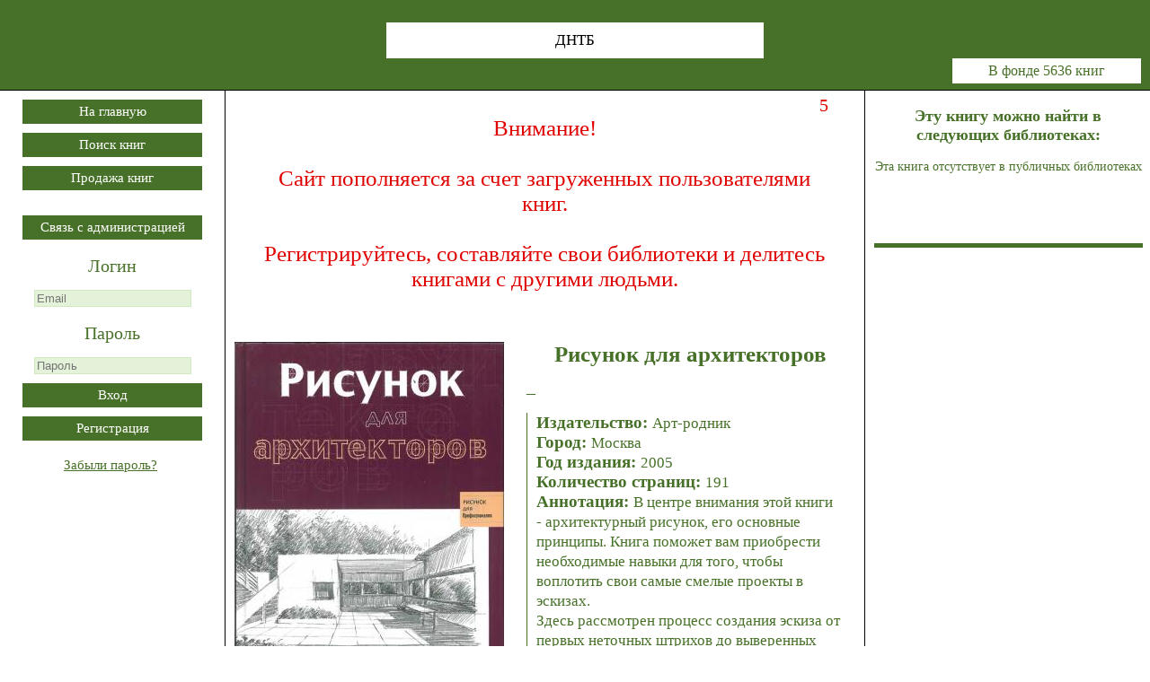

--- FILE ---
content_type: text/html; charset=UTF-8
request_url: https://dntb-centr.ru/b/743
body_size: 7269
content:
<!doctype html>
<html lang='en'>
<head itemscope itemtype="http://schema.org/WPHeader">

<!-- Yandex.RTB -->
<script>window.yaContextCb=window.yaContextCb||[]</script>
<script src="https://yandex.ru/ads/system/context.js" async></script>

	<!-- Yandex.Metrika counter -->
<script type="text/javascript" >
   (function(m,e,t,r,i,k,a){m[i]=m[i]||function(){(m[i].a=m[i].a||[]).push(arguments)};
   m[i].l=1*new Date();k=e.createElement(t),a=e.getElementsByTagName(t)[0],k.async=1,k.src=r,a.parentNode.insertBefore(k,a)})
   (window, document, "script", "https://mc.yandex.ru/metrika/tag.js", "ym");

   ym(87991126, "init", {
        clickmap:true,
        trackLinks:true,
        accurateTrackBounce:true
   });
</script>
<noscript><div><img src="https://mc.yandex.ru/watch/87991126" style="position:absolute; left:-9999px;" alt="" /></div></noscript>
<!-- /Yandex.Metrika counter -->

<!-- Rating Mail.ru counter -->
<script type="text/javascript">
var _tmr = window._tmr || (window._tmr = []);
_tmr.push({id: "3244188", type: "pageView", start: (new Date()).getTime()});
(function (d, w, id) {
  if (d.getElementById(id)) return;
  var ts = d.createElement("script"); ts.type = "text/javascript"; ts.async = true; ts.id = id;
  ts.src = "https://top-fwz1.mail.ru/js/code.js";
  var f = function () {var s = d.getElementsByTagName("script")[0]; s.parentNode.insertBefore(ts, s);};
  if (w.opera == "[object Opera]") { d.addEventListener("DOMContentLoaded", f, false); } else { f(); }
})(document, window, "topmailru-code");
</script><noscript><div>
<img src="https://top-fwz1.mail.ru/counter?id=3244188;js=na" style="border:0;position:absolute;left:-9999px;" alt="Top.Mail.Ru" />
</div></noscript>
<!-- //Rating Mail.ru counter -->

	<title itemprop="headline">Рисунок для архитекторов</title>
	<meta charset='utf-8' />
	<meta name="viewport" content="width=device-width, initial-scale=1.0">
	<meta itemprop="description" name='description' content='Рисунок для архитекторов _' />
	<meta itemprop="keywords" name="keywords" content='архитектура, дизайн, архитектурный набросок, архитектурный рисунок, архитектурный проект, эскиз, чертеж, технический проект' />
	<link rel="icon" href="https://dntb-centr.ru/favicon.ico" type="image/x-icon">
	<!--<link rel="icon" href="https://dntb-centr.ru/favicon.svg" type="image/svg+xml">-->
	<link rel='stylesheet' href='../style.css' />
	<link rel='canonical' href='https://dntb-centr.ru/b/743' />
	<script src="../js/nljs.js"></script>
	<script src="../js/js.js"></script>
	
</head>

<body>
<header id='header' class='header'>
	<div class='top_logo'>
		
	</div>
	<div class='header_div'>
		<div class='header_name'>ДНТБ</div>
		<div class='count_all_book'>В фонде 5636 книг</div>
	</div>
</header>

<!-- Yandex.Metrika counter -->
<script type="text/javascript">
    (function (d, w, c) {
        (w[c] = w[c] || []).push(function() {
            try {
                w.yaCounter32790010 = new Ya.Metrika({
                    id:32790010,
                    clickmap:true,
                    trackLinks:true,
                    accurateTrackBounce:true,
                    trackHash:true
                });
            } catch(e) { }
        });

        var n = d.getElementsByTagName("script")[0],
            s = d.createElement("script"),
            f = function () { n.parentNode.insertBefore(s, n); };
        s.type = "text/javascript";
        s.async = true;
        s.src = "https://mc.yandex.ru/metrika/watch.js";

        if (w.opera == "[object Opera]") {
            d.addEventListener("DOMContentLoaded", f, false);
        } else { f(); }
    })(document, window, "yandex_metrika_callbacks");
</script>
<noscript><div><img src="https://mc.yandex.ru/watch/32790010" style="position:absolute; left:-9999px;" alt="" /></div></noscript>
<!-- /Yandex.Metrika counter -->

<!-- Rating@Mail.ru counter -->
<script type="text/javascript">
var _tmr = window._tmr || (window._tmr = []);
_tmr.push({id: "2695201", type: "pageView", start: (new Date()).getTime()});
(function (d, w, id) {
  if (d.getElementById(id)) return;
  var ts = d.createElement("script"); ts.type = "text/javascript"; ts.async = true; ts.id = id;
  ts.src = (d.location.protocol == "https:" ? "https:" : "http:") + "//top-fwz1.mail.ru/js/code.js";
  var f = function () {var s = d.getElementsByTagName("script")[0]; s.parentNode.insertBefore(ts, s);};
  if (w.opera == "[object Opera]") { d.addEventListener("DOMContentLoaded", f, false); } else { f(); }
})(document, window, "topmailru-code");
</script><noscript><div style="position:absolute;left:-10000px;">
<img src="//top-fwz1.mail.ru/counter?id=2695201;js=na" style="border:0;" height="1" width="1" alt="Рейтинг@Mail.ru" />
</div></noscript>
<!-- //Rating@Mail.ru counter -->


<!-- Yandex.RTB R-A-1602799-25 -->
<script>
window.yaContextCb.push(() => {
    Ya.Context.AdvManager.render({
        "blockId": "R-A-1602799-25",
        "type": "floorAd",
        "platform": "desktop"
    })
})
</script>

<script>window.name = true</script>
<div id='index_page' class='index_page'>
	<nav id='nav' class='nav'>
		<section>
			<article>
						<article id='nav_div'>
		<div id='message' class='header_2_red'></div>
		
		<a href='../index'><input type='button' class='button' value='На главную'></a>
		<a href='../download'><input type='button' class='button' value='Поиск книг'></a>
		<a href='../sale'><input type='button' class='button' value='Продажа книг'></a><br><br>
		<input type='button' class='button' onclick='adminMessage();' value='Связь с администрацией'>
		
		<br><br>
		
		<form id='login_form' name='login_form' action='../script/login.php' enctype='multipart/form-data' target='form_frame' method='POST'>
			<label for='login' class='label_login'>Логин</label><br>
			<input id='login' class='input_form' maxlength='40' name='login' type='email' placeholder='Email' required aria-required='true'><br><br>
			<label for='pass' class='label_login'>Пароль</label><br>
			<input id='pass' class='input_form' name='pass' type='password' maxlength='40' placeholder='Пароль' required aria-required='true'><br>
			<input type='submit' class='button' value='Вход'>
		</form>
		<div id='reg_message'></div>
		<input id='reg_submit' type='submit' class='button' onclick='registerForm_2();' value='Регистрация'>
		<div id='reg_div'></div>
		<br><span class='green_text_1' onclick='restorePass()'>Забыли пароль?</span>
		
		
		
		<iframe id='form_frame' name='form_frame' class='form_frame'></iframe>
	</article>	
			</article>
		</section>
		
		<br><br>
		<div class='nav_rek'>
			
<!-- Yandex.RTB R-A-1602799-1 -->
<div id="yandex_rtb_R-A-1602799-1"></div>
<script>window.yaContextCb.push(()=>{
  Ya.Context.AdvManager.render({
    renderTo: 'yandex_rtb_R-A-1602799-1',
    blockId: 'R-A-1602799-1'
  })
})</script>

<br>

<!-- Yandex.RTB R-A-1602799-20 -->
<div id="yandex_rtb_R-A-1602799-20"></div>
<script>
window.yaContextCb.push(()=>{
	Ya.Context.AdvManager.render({
		"blockId": "R-A-1602799-20",
		"renderTo": "yandex_rtb_R-A-1602799-20"
	})
})
</script>

<br>

<!-- Yandex.RTB R-A-1602799-21 -->
<div id="yandex_rtb_R-A-1602799-21"></div>
<script>
window.yaContextCb.push(()=>{
	Ya.Context.AdvManager.render({
		"blockId": "R-A-1602799-21",
		"renderTo": "yandex_rtb_R-A-1602799-21"
	})
})
</script>

<br>

<!-- Yandex.RTB R-A-1602799-22 -->
<div id="yandex_rtb_R-A-1602799-22"></div>
<script>
window.yaContextCb.push(()=>{
	Ya.Context.AdvManager.render({
		"blockId": "R-A-1602799-22",
		"renderTo": "yandex_rtb_R-A-1602799-22"
	})
})
</script>

		</div>
		
	</nav>
	<div id='data_page' class='data_page'>
	<iframe id='form_frame' name='form_frame' class='form_frame'></iframe>
	
		<!-- Center -->
		<section id='left_column' class='left_column_index'>
			<article class='user_info'>
			
				<div id='warning_box'></div>
				
				<!-- Cover -->
				<div class='user_photo'>
					<img src=../../../data/book/book_cover/0_1512033600.jpg width="300px"  title='Рисунок для архитекторов'>
					
					<div class='nav_panel'>
						<p class='user_data_6'>Прочитали: 5</p>
						<a href='../data/book/8/45/845f8600de3c37fb52429e0501ffdc92.djvu' download='Рисунок для архитекторов.djvu' target='_blank'><input type='button' onclick='updatePopular_2(743);' class='button' value='Читать'></a>
						<div id='book_control_743' class='user_data_6'>
							<button class='button_disabled' onclick='displayWarning(2)' value='Добавить в личную библиотеку'>Добавить в личную<br>библиотеку</button>
							<br><br>
							<p class='page_title'>Поделитесь с друзьями</p>
						<script src='//yastatic.net/es5-shims/0.0.2/es5-shims.min.js'></script>
						<script src='https://yastatic.net/share2/share.js'></script>
						<div class='ya-share2' data-curtain data-size='l' data-services='vkontakte,whatsapp,telegram,odnoklassniki,twitter,'></div>					
						</div>
					</div>
					
				</div>
				
				<!-- Data book -->
				<div itemscope itemtype='http://schema.org/Book' class='user_data'>
					<div class='page_title'>
						<h1 itemprop='name'>Рисунок для архитекторов</h1>
					</div>
					<div>
						<p itemprop='author' class='name'>_</p><br>
						<p class='user_data_5'>
							Издательство: <span class='user_data_2'>Арт-родник</span><br>
							Город: <span class='user_data_2'>Москва</span><br>
							Год издания: <span class='user_data_2'>2005</span><br>
							Количество страниц: <span class='user_data_2'>191</span><br>
							Аннотация: <span class='user_data_2' itemprop='description'>В центре внимания этой книги - архитектурный рисунок, его основные принципы. Книга поможет вам приобрести необходимые навыки для того, чтобы воплотить свои самые смелые проекты в эскизах.<br />
Здесь рассмотрен процесс создания эскиза от первых неточных штрихов до выверенных чертежей, дающих представление о будущем сооружении. Рассказано, как сделать быстрый набросок, чтобы запечатлеть пропорции, а также, как выполнить чертежи, чтобы передать реальность и закрепить в размерах свои первые идеи.<br />
Таким образом, используя эту книгу, можно научиться создавать технический проект, по которому можно строить здание.</span><br>
						</p>
						<p class='user_data_5'>
							ISBN: <span itemprop="isbn" class='user_data_2'></span><br>
							УДК: <span class='user_data_2'>73/76</span><br>
							ББК: <span class='user_data_2'>85.154</span><br>
						</p>
						<p class='user_data_5'>
							ID: <span class='user_data_2'>743</span><br>
							Формат: <span class='user_data_2'>.djvu</span><br>
							Размер файла: <span class='user_data_2'>11.51 Мб</span><br>
							Загрузил: <span class='user_data_2'><span class='under_line_point' onclick='showFullUserCard(14)'>Александр Лосев</span> 2016-09-05 00:24:12</span><br>
						</p>
						<p class='user_data_5'>
							Раздел: <span itemprop='genre' class='user_data_2'>Техническая литература > Архитектура > </span><br>
						</p>
					</div>
				</div>
				
				<div class='rek_div_center'>
					
<!-- Yandex.RTB R-A-1602799-7 -->
<div id="yandex_rtb_R-A-1602799-7"></div>
<script>window.yaContextCb.push(()=>{
  Ya.Context.AdvManager.render({
    renderTo: 'yandex_rtb_R-A-1602799-7',
    blockId: 'R-A-1602799-7'
  })
})</script>

				</div>
				
				<div class='z'></div>
			</article>
			
			<div id='oper_button'>
				<input class='button_folder' value='Комментарии' type='button' onclick='lastCommentsBook(743, 0)'>
				<input class='button_folder_2' value='Похожие книги' type='button' onclick='randomBook(743, "Техническая литература", "Архитектура", "")'>
			</div>
			
				<!-- index search form -->
		<div class='form_box'>
			<form id='search_form' name='search_form' action='../script/search_book_for_page.php' enctype='multipart/form-data' target='form_frame' method='POST'>
				<label for='title' >Название (или его часть):</label>
					<input id='title' name='title' class='input_form' maxlength='150'>
				<label for='autor'>Автор:</label>
					<input id='autor' name='autor' class='input_form' maxlength='120'>
					<input type='submit' class='button_read' value='Поиск'>
			</form>
		</div>

			<!-- Dynamic -->
			<article id='dynamic_info' class='dynamic_info'>
			
				<div id='dynamic_title' class='header_2'><h2>Возможно вас также заинтересуют книги</h2></div>
				<div class='book_card_column'><div id='book_714' class='book_card'><a href='https://dntb-centr.ru/b/714' class='under_line_point' target='_blank'>Архитектурные конструкции (части зданий)</a><br><div class='book_img'><img src='../../data/book/book_cover/0_1512031921_s.jpg' title='Архитектурные конструкции (части зданий)'></div><div class='user_data_3'>Автор: Бартон Н.Э., Чернов И.Э.<br>Издательство: Высшая школа (Москва)<br>Год издания: 1974<br>Формат: .djvu<br><br></div></div><div id='book_765' class='book_card'><a href='https://dntb-centr.ru/b/765' class='under_line_point' target='_blank'>Архитектурное проектирование жилых зданий</a><br><div class='book_img'><img src='../../data/book/book_cover/0_1512041169_s.jpg' title='Архитектурное проектирование жилых зданий'></div><div class='user_data_3'>Автор: Лисициан М.В., Пашковский В.Л., Петунина З.В. и др<br>Издательство: Архитектура-С (Москва)<br>Год издания: 2006<br>Формат: .djvu<br><br></div></div><div id='book_764' class='book_card'><a href='https://dntb-centr.ru/b/764' class='under_line_point' target='_blank'>Архитектурное проектирование общественных зданий и сооружений</a><br><div class='book_img'><img src='../../data/book/book_cover/0_1512041130_s.jpg' title='Архитектурное проектирование общественных зданий и сооружений'></div><div class='user_data_3'>Автор: Адамовоич В.В., Бархин Б.Г., Варежкин В.А.<br>Издательство: Стройиздат (Москва)<br>Год издания: 1984<br>Формат: .djvu<br><br></div></div><div id='book_3766' class='book_card'><a href='https://dntb-centr.ru/b/3766' class='under_line_point' target='_blank'>Архитектурная энциклопедия XIX века. Виллы, дачи, загородные дома. Выпуск 1</a><br><div class='book_img'><img src='../data/book/book_cover/14_1542229981_s.jpg' title='Архитектурная энциклопедия XIX века. Виллы, дачи, загородные дома. Выпуск 1'></div><div class='user_data_3'>Автор: Барановский Г.В.<br>Издательство: Стройиздат (Москва)<br>Год издания: 2001<br>Формат: .pdf<br><br></div></div><div id='book_713' class='book_card'><a href='https://dntb-centr.ru/b/713' class='under_line_point' target='_blank'>Справочник архитектора. Том 2</a><br><div class='book_img'><img src='../../data/book/book_cover/0_1507267123_s.jpg' title='Справочник архитектора. Том 2'></div><div class='user_data_3'>Автор: Редактор-составитель Поляков Н.Х.<br>Издательство: Издательство Академии Архитектуры СССР (Москва)<br>Год издания: 1946<br>Формат: .djvu<br><br></div></div><div id='book_1755' class='book_card'><a href='https://dntb-centr.ru/b/1755' class='under_line_point' target='_blank'>Теория классических архитектурных форм (репринт)</a><br><div class='book_img'><img src='../data/book/book_cover/14_1496719868_s.jpg' title='Теория классических архитектурных форм (репринт)'></div><div class='user_data_3'>Автор: Михайловский И.Б.<br>Издательство: Архитектура-С (Москва)<br>Год издания: 2006<br>Формат: .djvu<br><br></div></div><div id='book_1931' class='book_card'><a href='https://dntb-centr.ru/b/1931' class='under_line_point' target='_blank'>Лепные работы</a><br><div class='book_img'><img src='../data/book/book_cover/14_1505447677_s.jpg' title='Лепные работы'></div><div class='user_data_3'>Автор: Сенаторов Н.Я., Коршунова А.П., Муштаева Н.Е.<br>Издательство: Высшая школа (Москва)<br>Год издания: 1982<br>Формат: .pdf<br><br></div></div><div id='book_706' class='book_card'><a href='https://dntb-centr.ru/b/706' class='under_line_point' target='_blank'>Архитектура. Краткий курс построения частей зданий</a><br><div class='book_img'><img src='../../data/book/book_cover/0_1512031597_s.jpg' title='Архитектура. Краткий курс построения частей зданий'></div><div class='user_data_3'>Автор: Залесский В.Г.<br>Издательство: Т.во Кушнерев и Ко. (Москва)<br>Год издания: 1904<br>Формат: .djvu<br><br></div></div><div id='book_3770' class='book_card'><a href='https://dntb-centr.ru/b/3770' class='under_line_point' target='_blank'>Архитектурная энциклопедия XIX века. Дома-особняки. Выпуск 5</a><br><div class='book_img'><img src='../data/book/book_cover/14_1542231435_s.jpg' title='Архитектурная энциклопедия XIX века. Дома-особняки. Выпуск 5'></div><div class='user_data_3'>Автор: Барановский Г.В.<br>Издательство: Стройиздат (Москва)<br>Год издания: 2001<br>Формат: .pdf<br><br></div></div><div id='book_3772' class='book_card'><a href='https://dntb-centr.ru/b/3772' class='under_line_point' target='_blank'>Архитектурная энциклопедия XIX века. Хозяйственные постройки. Выпуск 7</a><br><div class='book_img'><img src='../data/book/book_cover/14_1542232775_s.jpg' title='Архитектурная энциклопедия XIX века. Хозяйственные постройки. Выпуск 7'></div><div class='user_data_3'>Автор: Барановский Г.В.<br>Издательство: Стройиздат (Москва)<br>Год издания: 2001<br>Формат: .pdf<br><br></div></div></div><div class='book_card_column'><div id='book_2231' class='book_card'><a href='https://dntb-centr.ru/b/2231' class='under_line_point' target='_blank'>Мюнхен и Нюрнберг</a><br><div class='book_img'><img src='../data/book/book_cover/14_1512456801_s.jpg' title='Мюнхен и Нюрнберг'></div><div class='user_data_3'>Автор: Грицак Е.Н.<br>Издательство: Вече (Москва)<br>Год издания: 2006<br>Формат: .pdf<br><br></div></div><div id='book_3767' class='book_card'><a href='https://dntb-centr.ru/b/3767' class='under_line_point' target='_blank'>Архитектурная энциклопедия XIX века. Виллы, дачи, загородные дома. Выпуск 2</a><br><div class='book_img'><img src='../data/book/book_cover/14_1542230372_s.jpg' title='Архитектурная энциклопедия XIX века. Виллы, дачи, загородные дома. Выпуск 2'></div><div class='user_data_3'>Автор: Барановский Г.В.<br>Издательство: Стройиздат (Москва)<br>Год издания: 2001<br>Формат: .pdf<br><br></div></div><div id='book_2233' class='book_card'><a href='https://dntb-centr.ru/b/2233' class='under_line_point' target='_blank'>Архитектура. Ренессанс</a><br><div class='book_img'><img src='../data/book/book_cover/14_1512465461_s.jpg' title='Архитектура. Ренессанс'></div><div class='user_data_3'>Автор: Бертран Жестаз<br>Издательство: Астрель (Москва)<br>Год издания: 2003<br>Формат: .pdf<br><br></div></div><div id='book_1409' class='book_card'><a href='https://dntb-centr.ru/b/1409' class='under_line_point' target='_blank'>Справочник конструктора металлических конструкций (изд. 2-е, переработанное и дополненное)</a><br><div class='book_img'><img src='../data/book/book_cover/14_1476253115_s.jpg' title='Справочник конструктора металлических конструкций (изд. 2-е, переработанное и дополненное)'></div><div class='user_data_3'>Автор: Васильченко В.Т., Рутман А.Н., Лукьяненко Е.П.<br>Издательство: Будивэльник (Киев)<br>Год издания: 1990<br>Формат: .pdf<br><br></div></div><div id='book_3781' class='book_card'><a href='https://dntb-centr.ru/b/3781' class='under_line_point' target='_blank'>Доступная среда глазами инвалида</a><br><div class='book_img'><img src='../data/book/book_cover/14_1542872922_s.jpg' title='Доступная среда глазами инвалида'></div><div class='user_data_3'>Автор: Леонтьева Е.Г.<br>Издательство: БАСКО (Екатеринбург)<br>Год издания: 2001<br>Формат: .pdf<br><br></div></div><div id='book_1756' class='book_card'><a href='https://dntb-centr.ru/b/1756' class='under_line_point' target='_blank'>Архитектурный дизайн (функциональные и художественные основы проектирования)</a><br><div class='book_img'><img src='../data/book/book_cover/14_1496721133_s.jpg' title='Архитектурный дизайн (функциональные и художественные основы проектирования)'></div><div class='user_data_3'>Автор: Ткачёв В.Н.<br>Издательство: Архитектура-С (Москва)<br>Год издания: 2006<br>Формат: .djv<br><br></div></div><div id='book_811' class='book_card'><a href='https://dntb-centr.ru/b/811' class='under_line_point' target='_blank'>Основы архитектурной композиции и проектирования</a><br><div class='book_img'><img src='../../data/book/book_cover/0_1512100544_s.jpg' title='Основы архитектурной композиции и проектирования'></div><div class='user_data_3'>Автор: Тиц А.А.<br>Издательство: Вища шклоа (Киев)<br>Год издания: 1976<br>Формат: .djvu<br><br></div></div><div id='book_707' class='book_card'><a href='https://dntb-centr.ru/b/707' class='under_line_point' target='_blank'>Перспектива архитектурного сооружения</a><br><div class='book_img'><img src='../../data/book/book_cover/0_1512031668_s.jpg' title='Перспектива архитектурного сооружения'></div><div class='user_data_3'>Автор: Добрецова Т.И., Лукьянова Е.И.<br>Издательство:  (Ленинград)<br>Год издания: 1978<br>Формат: .pdf<br><br></div></div><div id='book_1285' class='book_card'><a href='https://dntb-centr.ru/b/1285' class='under_line_point' target='_blank'>Рисунок. Учебное пособие для вузов</a><br><div class='book_img'><img src='../data/book/book_cover/14_1473579247_s.jpg' title='Рисунок. Учебное пособие для вузов'></div><div class='user_data_3'>Автор: Тихонов С.В., Демьянов В.Г., Подрезков В.Б.<br>Издательство: Стройиздат (Москва)<br>Год издания: 1983<br>Формат: .pdf<br><br></div></div><div id='book_718' class='book_card'><a href='https://dntb-centr.ru/b/718' class='under_line_point' target='_blank'>Лепка в доме и квартире</a><br><div class='book_img'><img src='../../data/book/book_cover/0_1512032086_s.jpg' title='Лепка в доме и квартире'></div><div class='user_data_3'>Автор: Шепелев А.М.<br>Издательство: Стройиздат (Москва)<br>Год издания: 1995<br>Формат: .djvu<br><br></div></div></div>
			</article>
		</section>
		
		<section id='right_column' class='right_column'>
			<article class='user_info_addition'>
				<header class='header_3'>
						<div class='right_data_column'><h3>Эту книгу можно найти в следующих библиотеках:</h3><div class='user_data_14'>Эта книга отсутствует в публичных библиотеках</div><br>
						<div class='z'></div>
				</header>
			</article>
			
			<!-- Вариант 2 -->
			<article class='rek_div'>
				
<!-- Yandex.RTB R-A-1602799-2 -->
<div id="yandex_rtb_R-A-1602799-2"></div>
<script>window.yaContextCb.push(()=>{
  Ya.Context.AdvManager.render({
    renderTo: 'yandex_rtb_R-A-1602799-2',
    blockId: 'R-A-1602799-2'
  })
})</script>

<br>

<!-- Yandex.RTB R-A-1602799-8 -->
<div id="yandex_rtb_R-A-1602799-8"></div>
<script>window.yaContextCb.push(()=>{
  Ya.Context.AdvManager.render({
    renderTo: 'yandex_rtb_R-A-1602799-8',
    blockId: 'R-A-1602799-8'
  })
})</script>

<br>

<!-- Yandex.RTB R-A-1602799-23 -->
<div id="yandex_rtb_R-A-1602799-23"></div>
<script>
window.yaContextCb.push(()=>{
	Ya.Context.AdvManager.render({
		"blockId": "R-A-1602799-23",
		"renderTo": "yandex_rtb_R-A-1602799-23"
	})
})
</script>

				
			</article>
		</section>
		<div class='z'></div>
	</div>
	<div class='z'></div>
</div>
<script>displayRek();</script>		<footer id='footer' class='footer'>
			<p>
<!-- Rating Mail.ru logo -->
<a href="https://top.mail.ru/jump?from=3244188">
<img src="https://top-fwz1.mail.ru/counter?id=3244188;t=427;l=1" style="border:0;" height="31" width="88" alt="Top.Mail.Ru" /></a>
<!-- //Rating Mail.ru logo -->
</p>
		</footer>
	</body>
</html>

--- FILE ---
content_type: text/css
request_url: https://dntb-centr.ru/style.css
body_size: 5714
content:
html, body, h1, h2, p {
    margin: 0;
    padding: 0;
    border: 0;
    font-size: 100%;
    vertical-align: baseline;
}
a{
	text-decoration: none;
	color: #477128;
}
img{
	max-width:100%;
	height:auto;
}
/*-------------------------------------Контейнеры с данными----------------------------------------------------*/
/*Верх страницы*/
.header{
	border-bottom: 1px solid #000000;
	min-width: 900px;
	height: 100px;
	background: #477128; 
}

/*Контейнер с логотипом*/
.top_logo{
	float: left;
	margin-left: 4px;
	margin-top: 5px;
	width: 245px;
	height: 90px;
/*	border: 1px solid #000000;*/
}

/*Контейнер для пользователя в верху страницы*/
.header_div{
	text-align: center;
	padding-top: 25px;
}

.header_name{
	background-color: hsl(0, 0%, 100%);
    font-size: 17px;
    margin: 0 auto;
    padding: 10px;
    width: 400px;
}

/*Основной заголовок*/
.header_1{
	font-size: 27px;
	text-align: center;
	color: #477128;
}
/*Заголовок основных статей*/
.header_2{
	font-size: 22px;
	text-align: center;
	color: #477128;
}
/*Заголовок основных статей красный центр*/
.header_2_red{
	font-size: 20px;
	text-align: center;
	color: #e10000;
}
.header_2_red_d{
	font-size: 20px;
	text-align: right;
	padding-right: 30px;
	color: #e10000;
}
/*Заголовок основных статей красный*/
.header_2_red_j{
	font-size: 25px;
	text-align: center;
	padding-right: 30px;
	padding-left: 30px;
	color: #e10000;
}

/*Заголовок основных статей красный уменьшенный*/
.header_2_red_s{
	font-size: 15px;
	text-align: center;
	color: #e10000;
}

/*Заголовок дополнительных статей*/
.header_3{
	font-size: 15px;
	text-align: center;
	color: #477128;
}

/*Контейнер с количеством книг в библиотеке*/
.count_all_book{
	top: 0px;
	right: 0px;
	margin-right: 10px;
	background: #ffffff;
	color: #477128;
	width: 200px;
	float: right;
	text-align: center;
	padding: 5px;
}

/*Центр страницы с данными*/
.index_page{

}

/*Низ страницы*/
.footer{
	border-top: 1px solid #000000;
	text-align: center;
	min-width: 1000px;
}

/*Меню*/
.nav{
	width: 250px;
	float: left;
	text-align: center;
}

/*Меню*/
.nav_rek{
	padding: 5px;
}

/*Нвигационная панель пользователя*/
.nav_panel{
/*	padding-left: 10px;*/
	padding-bottom: 5px;
/*	text-align: center;*/
}

/*Контейнер с основными данными*/
.data_page{
	margin-left: 250px;
	min-width: 1000px;
}

/*Заглавие для страниц*/
.page_title{
	color: #477128;
	font-size: 25px;
	text-align: center;
	padding-bottom: 10px;
}

/*Левый столбец*/
.left_column{
	float: left;
	min-width: 500px;
	width: 69%;
/*	height: 100vh;*/
	padding-bottom: 15px;
	border-left: 1px solid #000000;
	border-right: 1px solid #000000;
	overflow: auto;
}
/*Левый столбец главная*/
.left_column_index{
	float: left;
	min-width: 500px;
	width: 69%;
	padding-bottom: 15px;
	border-left: 1px solid #000000;
	border-right: 1px solid #000000;
	overflow: auto;
}
/*Правый столбец*/
.right_column{
	float: left;
	width: 30%;
	min-width: 250px;
/*	max-height: 100vh;*/
	padding: 0px;
	overflow-x: hidden;
}

.library_part_height{
	max-height: 300px;
	overflow: auto;
}

/*Страница с пользовательскими данными*/
.user_info{
	margin: 0;
	padding-left: 10px;
	padding-right: 10px;
	padding-top: 5px;
	padding-bottom: 10px;
}

/*Страница с дополнительными пользовательскими данными*/
.user_info_addition{
	margin: 0;
	padding-left: 10px;
	padding-top: 0px;
	padding-bottom: 10px;
}
/*Фотография пользователя для страницы пользователя*/ 
.user_photo{
	text-align: center;
	float: left;
	width: 300px;
/*	box-shadow: 3px 4px 3px 0px #343332;*/
    float: left;
/*    line-height: 0;	*/
}
/*Данные пользователя для страницы пользователя*/
.user_data{
	margin-left: 325px;
}
/*Фамилия пользователя*/
.surname{
	color: #477128;
	font-size: 25px;
}
/*Имя и отчество пользователя*/
.name{
	color: #477128;
	font-size: 20px;
}
/*Заглавие контактных данных пользователя*/
.user_data_1{
	display: block;
	float: left;
	color: #477128;
	font-size: 18px;
/*	padding-top: 5px; */
	padding-bottom: 5px;
	padding-left: 10px;
	margin-right: 15px;
	margin-bottom: 10px;
	border-left: 1px solid #477128;
	border-bottom: 1px solid #477128;
}
/*Заглавие контактных данных пользователя 50%*/
.user_data_1_50{
	display: block;
	float: left;
	width: 45%;
	color: #477128;
	font-size: 20px;
/*	padding-top: 5px; */
	padding-bottom: 5px;
	padding-left: 10px;
	margin-right: 15px;
	margin-bottom: 10px;
	border-left: 1px solid #477128;
	border-bottom: 1px solid #477128;
}
/*Контактные данные пользователя*/
.user_data_2{
	color: #477128;
	font-size: 17px;
/*	margin-left: 65px;*/
	text-align: justify;
	font-weight: normal;
}
.user_data_2_1{
	color: #477128;
	font-size: 15px;
	margin-left: 65px;
	text-align: justify;
}
.user_data_2_u{
	color: #477128;
	font-size: 15px;
/*	margin-left: 65px;*/
	text-align: justify;
	text-decoration: underline;
}
/*Контактные данные пользователя с отступом*/
.user_data_3{
	color: #477128;
	font-size: 16px;
	margin-left: 65px;
	text-align: justify;
	padding: 10px;
}
.user_data_3_1{
	color: #477128;
	font-size: 14px;
	margin-left: 65px;
	text-align: justify;
	padding: 10px;
}
/*Текст без отступов 12*/
.user_data_12{
	color: #477128;
	font-size: 12px;
}
/*Текст без отступов 14*/
.user_data_14{
	color: #477128;
	font-size: 14px;
}

.user_data_5{
	display: block;
/*	float: left;*/
	color: #477128;
	font-size: 19px;
	font-weight: bold;
/*	padding-top: 5px; */
/*	padding-bottom: 5px;*/
	padding-bottom: 10px;
	padding-left: 10px;
	margin-right: 15px;
	margin-bottom: 10px;
	border-left: 1px solid #477128;
	border-bottom: 1px solid #477128;
	text-align: left;
}
.user_data_5_greenback{
	display: block;
/*	float: left;*/
	color: #477128;
	font-size: 18px;
/*	padding-top: 5px; */
/*	padding-bottom: 5px;*/
	padding-bottom: 10px;
	padding-right: 15px;
	padding-left: 10px;
	margin-right: 15px;
	margin-bottom: 10px;
	border-left: 1px solid #477128;
/*	border-bottom: 1px solid #477128;*/
	text-align: left;background: #eaf5e2;
	border-bottom: 1px solid #d1e9c0;
}

.user_data_6{
	display: block;
	color: #477128;
	font-size: 14px;
}
.user_data_7{
	display: block;
	color: #477128;
	font-size: 18px;
	text-align: justify;
}
.user_data_8{
	display: block;
	color: #477128;
	font-size: 14px;
	text-align: right;
	padding-right: 10px;
}
.user_data_9{
	cursor: pointer;
	color: #477128;
	font-size: 12px;
	text-align: right;
	padding-left: 10px;
	padding-right: 10px;
}
.user_data_10{
	color: #477128;
	font-size: 16px;
	text-align: justify;
	padding-top: 5px;
	padding-bottom: 3px;
	padding-left: 5px;
}
.user_data_11{
	color: #477128;
	font-size: 17px;
	text-align: justify;
/*	padding-top: 10px;*/
	padding-bottom: 2px;
}
.user_data_18{
	color: #477128;
	font-size: 18px;
/*	margin-left: 65px;*/
	text-align: left;
}
.user_data_17{
	color: #477128;
	font-size: 20px;
/*	margin-left: 65px;*/
	text-align: justify;
}
.user_data_18_center{
	color: #477128;
	font-size: 18px;
/*	margin-left: 65px;*/
	text-align: center;
}
.user_data_19_center{
	color: #477128;
	font-size: 19px;
/*	margin-left: 65px;*/
	text-align: center;
}
.hidden_data{
	color: #818181;
	font-size: 17px;
/*	margin-left: 65px;*/
	text-align: justify;
}
.hidden_data_center{
	color: #818181;
	font-size: 17px;
/*	margin-left: 65px;*/
	text-align: center;
}

.dynamic_info{
		border-top: 1px solid #000000;
		margin: 0;
	padding-left: 10px;
	padding-top: 10px;
	padding-bottom: 10px;
}
/*Колонки для книжных карточек левая*/
.book_card_column{
	width: 50%;
	float: left;
}
.data_column_left{
	padding: 10px;
	width: 47%;
	float: left;
	text-align: left;
}
.data_column_right{
	padding: 10px;
	width: 47%;
	float: left;
	text-align: right;
}
/*Контейнер с данными книги (карточка книги)*/
.book_card{
	text-align: left;
	display: block;
	float: left;
	color: #477128;
	font-size: 20px;
	padding-top: 10px;
	padding-left: 10px;
	padding-bottom: 10px;
	margin-right: 15px;
	margin-top: 15px;
	border-left: 1px solid #477128;
	border-bottom: 1px solid #477128;
	min-width: 200px;
	width: 95%;
}
/*Контейнер с изображением для карточки книги*/
.book_img{
	float: left;
	margin-top: 5px;
	margin-right: 10px;
}

/*Контейнер для разделов библиотеки*/
.library_part{
	display: block;
	float: left;
	color: #477128;
	font-size: 18px;
	padding-top: 0px;
	padding-bottom: 10px;
	padding-left: 10px;
	margin-right: 20px;
	margin-top: 15px;
	border-left: 1px solid #477128;
	border-bottom: 1px solid #477128;
	cursor: pointer;
}

/*Отправка сообщений администрации*/
.admin_message_box{
	display: block;
	position: fixed;
	overflow: auto;
	opacity: .99;
	z-index: 10;
	width: 600px;
	max-height: 700px;
	background-color: #ffffff;
	top: 30%;
	left: 50%;
	margin-left: -300px;
	padding: 10px;
	padding-top: 30px;
	border: 1px solid #477128;
	box-shadow: 11px 11px 5px -5px #000000;
}
.photo_box{
	display: block;
	position: fixed;
	overflow: auto;
	opacity: .99;
	z-index: 10;
	width: 600px;
	max-height: 80%;
	background-color: #ffffff;
	top: 10%;
	left: 50%;
	margin-left: -300px;
	padding: 10px;
	padding-top: 30px;
	border: 1px solid #477128;
	box-shadow: 11px 11px 5px -5px #000000;
}
/*Отправка сообщений администрации*/
.restore_pass_box{
	display: block;
	position: fixed;
	overflow: auto;
	opacity: .99;
	z-index: 10;
	width: 600px;
	max-height: 700px;
	background-color: #ffffff;
	top: 10%;
	left: 10%;
/*	margin-left: -300px;*/
	padding: 10px;
	padding-top: 30px;
	border: 1px solid #477128;
	box-shadow: 11px 11px 5px -5px #000000;
}

/*Контейнер с комментарием*/
.comments_card{
	text-align: left;
	display: block;
	float: left;
	color: #477128;
	font-size: 19px;
	padding-top: 5px;
	padding-left: 10px;
	padding-bottom: 5px;
	margin-right: 15px;
	margin-top: 5px;
	border-left: 1px solid #477128;
	border-bottom: 1px solid #477128;
	min-width: 200px;
	width: 95%;
}

/*Контейнер полными данными другого пользователя*/
.z_user_div{
	position: fixed;
	top: 10px;
	right: 10px;
	bottom: 10px;
	width: 50%;
	height: 95%;
	background-color: #ffffff;
	border: 1px solid hsl(95, 48%, 30%);
	padding: 10px;
	z-index: 10;
}
/*Контейнер редактирования объявлений*/
.z_book_div_2{
	position: fixed;
	overflow: auto;
	top: 10px;
	right: 10px;
	bottom: 10px;
/*	width: 90%;*/
/*	height: 95%;*/
	background-color: #ffffff;
	border: 1px solid hsl(95, 48%, 30%);
	padding: 10px;
	z-index: 10;
}
/*Контейнер редактирования статьи*/
.z_art_div{
	position: fixed;
	top: 10px;
	right: 4%;
	bottom: 10px;
	width: 70%;
	height: 95%;
	overflow: auto;
	background-color: #ffffff;
	border: 1px solid hsl(95, 48%, 30%);
	padding: 15px;
	z-index: 10;
	color: #477128;
	font-size: 14px;
	text-align: justify;
	box-shadow: 3px 4px 3px 0px #343332;
}
/*Контейнер предварительного просмотра*/
.z_art_div_2{
	position: fixed;
	top: 10px;
	right: 4%;
	bottom: 10px;
	width: 70%;
	height: 95%;
	overflow: auto;
	background-color: #ffffff;
	border: 1px solid hsl(95, 48%, 30%);
	padding: 15px;
	z-index: 11;
	color: #477128;
	font-size: 14px;
	text-align: justify;
}
.preview_art{
	border-bottom: 1px solid hsl(95, 48%, 30%);
	border-left: 1px solid hsl(95, 48%, 30%);
	padding: 10px;
	overflow: auto;
	height: 65%;
}
.redact_art{
/*	border-bottom: 1px solid hsl(95, 48%, 30%);
	border-left: 1px solid hsl(95, 48%, 30%);*/
	padding: 10px;
	overflow: auto;
/*	height: 98%;*/
}
.result_art{
/*	width: 19%;*/
/*	float: right;*/
}
/*Контейнер с тектом помощи*/
.z_help_div{
	position: fixed;
	top: 150px;
	right: 30px;
	width: 50%;
	background-color: #ffffff;
	border: 1px solid hsl(95, 48%, 30%);
	padding: 10px;
	z-index: 10;
}
/*Контейнер с рекомендациями*/
.z_warning_div{
	position: fixed;
	top: 50%;
	left: 50%;
/*	left: 300px;*/
	margin-left: -200px;
	width: 400px;
	background-color: #ffffff;
	border: 1px solid hsl(95, 48%, 30%);
	padding: 10px;
	z-index: 9;
	box-shadow: 3px 4px 3px 0px #343332;
}
/*Контейнер с рекомендациями*/
.z_warning_div_2{
	position: fixed;
	top: 30%;
	left: 50%;
/*	left: 300px;*/
	margin-left: -250px;
	width: 500px;
	background-color: #ffffff;
	border: 1px solid hsl(95, 48%, 30%);
	padding: 10px;
	z-index: 11;
	box-shadow: 3px 3px 3px 0px #343332;
/*	opacity: 1;*/
}

.dark_box{
  background-color: #000; /* Чёрный фон */
  height: 100%; /* Высота максимальна */
  left: 0; /* Нулевой отступ слева */
  opacity: 0.50; /* Степень прозрачности */
  position: fixed; /* Фиксированное положение */
  top: 0; /* Нулевой отступ сверху */
  width: 100%; /* Ширина максимальна */
  z-index: 10; /* Заведомо быть НАД другими элементами */
}

/*Контейнер с полками другого пользователя*/
.z_shelf_div{
	position: fixed;
	top: 10px;
	/*right: 10px;*/
	right: 50%;
	bottom: 10px;
	width: 250px;
	height: 95%;
	background-color: #ffffff;
	border: 1px solid hsl(95, 48%, 30%);
	padding: 10px;
	z-index: 10;
}

/*Контейнер с книгами другого пользователя*/
.z_book_div{
	position: fixed;
	overflow: auto;
	top: 10px;
	/*right: 300px;*/
	left: 50%;
	bottom: 10px;
	min-width: 250px;
	max-width: 400px;
	height: 95%;
	background-color: #ffffff;
	border: 1px solid hsl(95, 48%, 30%);
	padding: 10px;
	z-index: 10;
}
/*Кнопка закрытия окна*/
.close_button{
	cursor: pointer;
	position: absolute;
	top: 0px;
	right: 0px;
	float: right;
	font-family: Georgia, serif;
	text-decoration: underline;
	color: #477128;
	padding-right: 5px;
	padding-top: 5px;
}
/*Кнопка закрытия окна*/
.close_button_2{
	cursor: pointer;
	position: absolute;
	top: 0px;
	right: 0px;
	float: right;
	font-family: Georgia, serif;
/*	text-decoration: underline;*/
	color: #477128;
	padding-right: 5px;
	padding-top: 5px;
}
/* Кнопка помощи */
.help_button{
	cursor: pointer;
	position: absolute;
	float: right;
	font-family: Georgia, serif;
	font-size: 14px;
	text-decoration: underline;
	color: #477128;
/*	color: #ff0000;*/
	padding-right: 5px;
	padding-top: 5px;
}

/*Сообщения*/
.z_message_div{
	position: absolute;
/*	top: 10px;*/
	right: 10px;
	bottom: 10px;
/*	width: 40%;*/
	width: 400px;
	height: 600px;
/*	height: 90%;*/
	background-color: #ffffff;
	border: 1px solid hsl(95, 48%, 30%);
/*	padding: 10px;*/
	z-index: 10;
	padding-top: 20px;
}
.you_message{
	background-color: #ebfbe3;
	margin-bottom: 5px;
	color: #477128;
	padding: 5px;
	margin-left: 30px;
	border-radius: 5px;
}
.not_you_message{
	background-color: #fefbd6;
	margin-bottom: 5px;
	color: #477128;
	padding: 5px;
	margin-left: 10px;
	border-radius: 5px;
}
.n_message{
	font-size: 12px;
	margin-bottom: 5px;
}
.message_box{
	margin-top: 20px;
	margin-bottom: 10px;
	overflow: auto;
	height: 425px;
}
.send_box{
	position: absolute;
	bottom: 0;
	margin-bottom: 10px;
	height: 140px;
	width: 100%;
	text-align: center;
	border-top: 1px solid #477128;
}
.counter_send{
	position: absolute;
	float: right;
	font-family: Georgia, serif;
	font-size: 12px;
	color: #477128;
/*	color: #ff0000;*/
	padding-right: 5px;
	padding-top: 5px;
	padding-left: 10px;
}
.new_message_button{
	position: absolute;
	float: right;
	font-family: Georgia, serif;
	cursor: pointer;
	font-size: 12px;
	color: #477128;
	padding-right: 5px;
	padding-top: 5px;
	padding-left: 10px;
}
.under_line{
	text-decoration: underline;
}
.under_line_point{
	cursor: pointer;
	text-decoration: none;
	border-bottom: 1px solid #477128;
}
.point{
	cursor: pointer;
}
.no_under_line{
	color: #ff0000;
	padding-left: 30px;
}

.mess_count_green{
	color: #477128;
}
.mess_count_red{
	color: #ff0000;
}

.full_img_art{
	text-align: center;
	text-indent: 20px;
	width: 95%;
	margin-bottom: 0px;
}
.comment_img{
	text-align: center;
	font-size: 13px;
	font-style: italic;
}

/*-----------------------------------Элементы управления и форм-------------------------------------------------------*/
.button{
	width: 200px;
	background:#477128;
	border: 0;
	padding: 5px;
	margin-top: 10px;
	font-family: Georgia, serif;
	font-size: 15px;
	color: #ffffff;
	cursor: pointer;
}
.button:disabled{
	width: 200px;
	background:#9e9e9e;
	border: 0;
	padding: 5px;
	margin-top: 10px;
	font-family: Georgia, serif;
	font-size: 15px;
	color: #ffffff;
	cursor: pointer;
}
.button_disabled{
	width: 200px;
	background:#9e9e9e;
	border: 0;
	padding: 5px;
	margin-top: 10px;
	font-family: Georgia, serif;
	font-size: 15px;
	color: #ffffff;
	cursor: pointer;
}
.button_disabled_red{
	width: 200px;
	background:#fd1c3e;
	border: 0;
	padding: 5px;
	margin-top: 10px;
	font-family: Georgia, serif;
	font-size: 15px;
	color: #ffffff;
	cursor: pointer;
}
.button:hover{
/*	background: #aedfb0;*/
	transform: scale(1.03);
}

.button_folder{
	position: relative;
	width: 200px;
	background:#477128;
	border: 1px solid white;
	border-color: #ffffff;
	border-radius: 0px 15px 0px 0px;
	padding: 5px;
/*	margin-top: 10px;*/
/*	margin-right: -10px;*/
	font-family: Georgia, serif;
	font-size: 15px;
	color: #ffffff;
	cursor: pointer;
	z-index: 5;
}
.button_folder_disabled{
	position: relative;
	width: 200px;
	background:#9e9e9e;
	border: 1px solid white;
	border-color: #ffffff;
	border-radius: 0px 15px 0px 0px;
	padding: 5px;
/*	margin-top: 10px;*/
/*	margin-right: -10px;*/
	font-family: Georgia, serif;
	font-size: 15px;
	color: #ffffff;
	cursor: pointer;
	z-index: 5;
}
.button_folder:disabled{
	width: 200px;
	background:#9e9e9e;
	border: 0;
	padding: 5px;
/*	margin-top: 10px;*/
	font-family: Georgia, serif;
	font-size: 15px;
	color: #ffffff;
	cursor: pointer;
}
.button_folder:hover{
/*	background: #aedfb0;*/
	transform: scale(1.03);
}
.button_folder_disabled:hover{
/*	background: #aedfb0;*/
	transform: scale(1.03);
}

.button_folder_2{
	position: relative;
	width: 200px;
	background:#477128;
	border: 1px solid white;
	border-color: #ffffff;
	border-radius: 0px 15px 0px 0px;
	padding: 5px;
/*	margin-top: 10px;*/
	margin-left: -15px;
	font-family: Georgia, serif;
	font-size: 15px;
	color: #ffffff;
	cursor: pointer;
	z-index: 4;
}
.button_folder_2:disabled{
	width: 200px;
	background:#9e9e9e;
	border: 0;
	padding: 5px;
/*	margin-top: 10px;*/
	font-family: Georgia, serif;
	font-size: 15px;
	color: #ffffff;
	cursor: pointer;
}
.button_folder_2_disabled{
	width: 200px;
	background:#9e9e9e;
	border: 0;
	padding: 5px;
/*	margin-top: 10px;*/
	font-family: Georgia, serif;
	font-size: 15px;
	color: #ffffff;
	cursor: pointer;
}
.button_folder_2:hover{
/*	background: #aedfb0;*/
	transform: scale(1.03);
}

.button_folder_3{
	position: relative;
	width: 200px;
	background:#477128;
	border: 1px solid white;
	border-color: #ffffff;
	border-radius: 0px 15px 0px 0px;
	padding: 5px;
/*	margin-top: 10px;*/
	margin-left: -15px;
	font-family: Georgia, serif;
	font-size: 15px;
	color: #ffffff;
	cursor: pointer;
	z-index: 3;
}
.button_folder_3:disabled{
	width: 200px;
	background:#9e9e9e;
	border: 0;
	padding: 5px;
/*	margin-top: 10px;*/
	font-family: Georgia, serif;
	font-size: 15px;
	color: #ffffff;
	cursor: pointer;
}
.button_folder_3_disabled{
	position: relative;
	width: 200px;
	background:#9e9e9e;
	border: 1px solid white;
	border-color: #ffffff;
	border-radius: 0px 15px 0px 0px;
	padding: 5px;
/*	margin-top: 10px;*/
	margin-left: -15px;
	font-family: Georgia, serif;
	font-size: 15px;
	color: #ffffff;
	cursor: pointer;
	z-index: 3;
}
.button_folder_3_disabled:hover{
	transform: scale(1.03);
}
.button_folder_3:hover{
/*	background: #aedfb0;*/
	transform: scale(1.03);
}

.button_folder_4{
	position: relative;
	width: 200px;
	background:#477128;
	border: 1px solid white;
	border-color: #ffffff;
	border-radius: 0px 15px 0px 0px;
	padding: 5px;
	margin-top: 1px;
	margin-left: -15px;
	font-family: Georgia, serif;
	font-size: 15px;
	color: #ffffff;
	cursor: pointer;
	z-index: 2;
}
.button_folder_4:disabled{
	width: 200px;
	background:#9e9e9e;
	border: 0;
	padding: 5px;
	margin-top: 10px;
	font-family: Georgia, serif;
	font-size: 15px;
	color: #ffffff;
	cursor: pointer;
}
.button_folder_4_disabled{
	width: 200px;
	background:#9e9e9e;
	border: 0;
	padding: 5px;
	margin-top: 10px;
	font-family: Georgia, serif;
	font-size: 15px;
	color: #ffffff;
	cursor: pointer;
}
.button_folder_4:hover{
/*	background: #aedfb0;*/
	transform: scale(1.03);
}

.button_read{
	text-align: center;
	width: 120px;
	height: 20px;
	background: #477128;
	border: 0;
/*	padding: 5px;*/
	margin-top: 10px;
	margin-right: 10px;
	font-family: Georgia, serif;
	font-size: 15px;
	color: #ffffff;
	cursor: pointer;
}
.button_read:hover{
/*	background: #aedfb0;*/
	transform: scale(1.03);
}
.button_read:disabled{
	text-align: center;
	width: 120px;
	height: 20px;
	background: #9e9e9e;
	border: 0;
/*	padding: 5px;*/
	margin-top: 10px;
	margin-right: 10px;
	font-family: Georgia, serif;
	font-size: 15px;
	color: #ffffff;
	cursor: pointer;
}
.button_read_disabled{
	text-align: center;
	width: 120px;
	height: 20px;
	background: #9e9e9e;
	border: 0;
/*	padding: 5px;*/
	margin-top: 10px;
	margin-right: 10px;
	font-family: Georgia, serif;
	font-size: 15px;
	color: #ffffff;
	cursor: pointer;
}

.button_read_1{
	text-align: center;
	width: 120px;
	height: 20px;
	background: #477128;
	border: 0;
/*	padding: 5px;*/
	margin-top: 10px;
	margin-right: 10px;
	margin-left: 10px;
	font-family: Georgia, serif;
	font-size: 15px;
	color: #ffffff;
	cursor: pointer;
}
.button_read_1:hover{
/*	background: #aedfb0;*/
	transform: scale(1.03);
}
.button_read_1:disabled{
	text-align: center;
	width: 120px;
	height: 20px;
	background: #9e9e9e;
	border: 0;
/*	padding: 5px;*/
	margin-top: 10px;
	margin-right: 10px;
	font-family: Georgia, serif;
	font-size: 15px;
	color: #ffffff;
	cursor: pointer;
}

fieldset{
	/*border-top: 1px;
	border-left: 1px;*/
	border-color: #477128;
	margin-left: 30px;
	margin-right: 30px;
}
legend{
	font-size: 20px;
	color: #477128;
}
.input_form_textarea{
	width: 48%;
	height: 150px;
	border: 1px solid #d1e9c0;
	background: #e3f2d9;
	margin-top: 10px;
}
.input_form_textarea_1{
	width: 100%;
	height: 600px;
	border: 1px solid #d1e9c0;
	background: #e3f2d9;
	margin-top: 10px;
}
.input_form_textarea_1_red{
	width: 100%;
	height: 600px;
	border: 1px solid #d1e9c0;
	background: #ffbbbb;
	margin-top: 10px;
}
.block_color_green{
	background: #eaf5e2;
	border-bottom: 1px solid #d1e9c0;
}
.block_color_white{
	background: #ffffff;
	border-bottom: 1px solid #d1e9c0;
}
.input_form_textarea_50{
	width: 100%;
	height: 20px;
	border: 1px solid #d1e9c0;
	background: #e3f2d9;
	margin-top: 10px;
}
.input_form_textarea_50_red{
	width: 100%;
	height: 20px;
	border: 1px solid #d1e9c0;
	background: #ffbbbb;
	margin-top: 10px;
}
.input_form_textarea_red{
	width: 48%;
	height: 150px;
	border: 1px solid #d1e9c0;
	background: #ffbbbb;
	margin-top: 10px;
}
.label_form{
	color: #477128;
	display: block;
    float: left;
    padding-right: 10px;
    margin-top: 10px;
    text-align: right;
    width: 45%
}
.label_form_1{
	color: #477128;
	display: block;
    float: left;
    padding-right: 10px;
    margin-top: 10px;
    text-align: right;
    width: 25%
}
.input_form{
	border: 1px solid #d1e9c0;
/*	margin-left: 50%;*/
	background: #e3f2d9;
	margin-top: 15px;
}
.input_form_red{
	border: 1px solid #d1e9c0;
/*	margin-left: 50%;*/
	background: #ffbbbb;
	margin-top: 15px;
}
.input_form_gray{
	border: 1px solid #d1e9c0;
/*	margin-left: 50%;*/
	background: #c9c9c9;
	margin-top: 15px;
}
.label_login{
	color: #477128;
	font-size: 20px;
}

.form_art_div{
	/*width: 79%;
	float: left;*/
}

.fieldset_comment{
	border: 1px;
	margin-left: 10px;
	margin-right: 10px;
}
.input_form_textarea_comments{
	width: 95%;
	height: 70px;
	border: 1px solid #d1e9c0;
	background: #e3f2d9;
	margin-top: 10px;
}

/*Контейнер для форм поиcка*/
.form_box{
	text-align: center;
	border-top: 1px solid #000000;
	padding-bottom: 5px;
}

/*Закрытие окна*/
.close_cross{
	cursor: pointer;
	position: absolute;
	top: 0px;
	right: 0px;
	float: left;
	font-family: Georgia, serif;
	text-decoration: underline;
	padding-right: 5px;
	padding-top: 5px;
}

.close_cross_1{
	cursor: pointer;
/*	position: absolute;*/
	/*top: 0px;
	right: 0px;*/
	float: right;
	margin-right: 300px;
	font-family: Georgia, serif;
	text-decoration: underline;
	padding-right: 5px;
	padding-top: 5px;
}

.rek_div{
	margin-top: 50px;
	margin-left: 10px;
	text-align: center;
	padding-top: 20px;
	border-top: 5px solid hsl(95, 48%, 30%);
	
}

.rek_div_center{
	width: 100%;
	height: 95px;
	float: left;
	text-align: center;
	border-top: 1px solid #000000;
	padding-bottom: 10px;
	padding-top: 10px;
}

.photo_s_left{
	float: left;
	margin-right: 10px;
	margin-top: 10px;
	vertical-align: top;
	width: 400px;
/*	border: 1px solid #d1e9c0;
	margin-left: 50%;
	background: #e3f2d9;
	margin-top: 15px;*/
}
/*-----------------------------------Прочее-------------------------------------------------------*/
.green_text_1{
	color: #477128;
	font-size: 15px;
	text-decoration: underline;
	cursor: pointer;
}

.error_text{
	color: #e10000;
}
.error_text_20{
	font-size: 25px;
	color: #e10000;
}

.z{
	clear: both;
	float: none;
	height: 0;
	font-size: 0;
}

.form_frame{
	height: 0;
	width: 0;
	border: 0;
}

.open_border{
	text-align: center;
	margin-bottom: 10px;
	height: 17px;
	text-align: center;
	border-bottom: 1px solid #477128;
	cursor: pointer;
}

/*-----------------------------------Редактор-------------------------------------------------------*/
.toolbar a {
	display: inline-block;
	border: 1px solid #888;
	padding: 5px 8px;
	margin: 0 5px 10px 0;
	color: #000;
	border-radius: 3px;
	font-size: 12px;
	box-shadow: 1px 1px 2px #ddd;
	background: #fff;
	vertical-align: top;
	text-decoration: none;
}
.toolbar select {
	display: inline-block;
	height: 28px;
	line-height: 28px;
	background: #fff;
	padding: 0;
	margin: 0 5px 10px 0;
	color: #000;
	box-shadow: 1px 1px 2px #ddd;
	border-radius: 3px;
	vertical-align: top;
  	font-size: 12px;
}
.toolbar input {
	display: inline-block;
	height: 28px;
	line-height: 28px;
	background: #fff;
	padding: 0;
	margin: 0 5px 10px 0;
	color: #000;
	box-shadow: 1px 1px 2px #ddd;
	border-radius: 3px;
	vertical-align: top;
	font-size: 12px;
}
.toolbar span {
	display: inline-block;
	height: 30px;
	line-height: 30px;
	padding: 0;
	margin: 0 0 10px 0;
	color: #000;
	vertical-align: top;
	font-size: 12px;
}
.editor {
	min-height: 150px;
	border: 1px solid #ddd;
	padding: 10px;
	border-radius: 2px;
	box-shadow: 1px 1px 2px #ddd;
	background: #e3f2d9;
}
.editor_red {
	min-height: 150px;
	border: 1px solid #ddd;
	padding: 10px;
	border-radius: 2px;
	box-shadow: 1px 1px 2px #ddd;
	background: #ffbbbb;
}
.fa-bold {
  content: "\f032"; }

--- FILE ---
content_type: application/javascript; charset=UTF-8
request_url: https://dntb-centr.ru/js/js.js
body_size: 51699
content:
//Функции настройки аккаунта------------------------------------------------------------------------

//Проверка формы первичных данных
function validFirstForm(){
	var flag_1 = 1;
	var flag_2 = 1;
	var flag_3 = 1;
	
	var input_name = document.getElementById('name');
	var input_name_value = input_name.value;
	var input_name_l = input_name_value.length;
	
	var input_surname = document.getElementById('surname');
	var input_surname_value = input_surname.value;
	var input_surname_l = input_surname_value.length;
	
	var button = document.getElementById('send_f_data');
	
	if(input_name_l < 2){
		input_name.className = "input_form_red";
	}else{
		input_name.className = "input_form";
		flag_1 = 0;
	}
	
	if(input_surname_l < 1){
		input_surname.className = "input_form_red";
	}else{
		input_surname.className = "input_form";
		flag_2 = 0;
	}
	
	var input_date = document.getElementById('date');
	var valid_date = input_date.value;
	
	//Проверка даты на валидность
	var regexp = /^\d{1,2}\.\d{1,2}\.\d{1,4}$/;
    if (regexp.test(valid_date)){
      var values = valid_date.split('.');
      var d = values[0] - 0;
      var m = values[1] - 0;
      var y = values[2] - 0;
      var daysInMonth = 31;
		
		if (m > 0 && m < 13 && y > 1900 && y < 2017){
	        if (m == 2){
	          daysInMonth = ((y % 400) == 0) ? 29 : ((y % 100) == 0) ? 28 : ((y % 4) == 0) ? 29 : 28;
	        }else if (m == 4 || m == 6 || m == 9 || m == 11){
	          daysInMonth = 30;
	        }
	        input_date.className = "input_form";
	        flag_3 = 0;
		}else{
			input_date.className = "input_form_red";
		}
	}else{
		input_date.className = "input_form_red";
	}
	
	//Если все условия выполнены то делаем кнопку активной
	if(flag_1 == 0 && flag_2 == 0 && flag_3 == 0){
		button.removeAttribute('disabled');
	}else{
		button.setAttribute('disabled', 'disabled');
	}
}

//Проверка формы смены пароля
function validChangePassForm(){
	var input_new_pass_1 = document.getElementById('new_pass_1');
	var input_new_pass_1_value = input_new_pass_1.value;
	var input_new_pass_1_length = input_new_pass_1_value.length;
	
	var input_new_pass_2 = document.getElementById('new_pass_2');
	var input_new_pass_2_value = input_new_pass_2.value;
	var input_new_pass_2_length = input_new_pass_2_value.length;
	
	var button = document.getElementById('change_pass_submit');
	
	//Если все условия выполнены то делаем кнопку активной
	if(input_new_pass_1_value == input_new_pass_2_value && input_new_pass_1_length >= 6 && input_new_pass_2_length >= 6){
		button.removeAttribute('disabled');
	}else{
		button.setAttribute('disabled', 'disabled');
	}
}

function openUserData(){
	var user_info = document.getElementById("user_info");
	user_info.removeAttribute('style');
	var open_border = document.getElementById('open_border');
	open_border.setAttribute('onclick', 'closeUserData()')
	open_border.innerHTML = "<img src='img/arr_up_2.jpg'>";
}

function settingsMessages(messages_rules){
	var form_div = document.getElementById('messages_form');
	form_div.innerHTML = "";
	form_div.className = "user_data_7";
	
	var settings_form = document.createElement('form');
	settings_form.id = 'settings_messages_form';
	var fieldset = document.createElement('fieldset');
	var legend = document.createElement('legend');
	legend.id = 'legend_messages'
	legend.innerHTML = "Личные сообщения";
	
		var label_3_0 = document.createElement("label");
		label_3_0.innerHTML = "<span class='label_form'>Личные сообщения: </span>";
		fieldset.appendChild(label_3_0);
		
		var radio_3_0 = document.createElement("input");
		radio_3_0.type = "radio";
		radio_3_0.name = "radio_comm";
		radio_3_0.id = "radio_comm_0";
		radio_3_0.className = "input_form";
		radio_3_0.setAttribute("onchange", "sendChangePersonalRules(0, 2);");
		fieldset.appendChild(radio_3_0);
		
		fieldset.innerHTML += " Разрешены";
		var br = document.createElement('br');
		fieldset.appendChild(br);
		
		var label_3_1 = document.createElement("label");
		label_3_1.innerHTML = "<span class='label_form'></span>";
		fieldset.appendChild(label_3_1);
		
		var radio_3_1 = document.createElement("input");
		radio_3_1.type = "radio";
		radio_3_1.name = "radio_comm";
		radio_3_1.id = "radio_comm_1";
		radio_3_1.className = "input_form";
		radio_3_1.setAttribute("onchange", "sendChangePersonalRules(2, 2);");
		fieldset.appendChild(radio_3_1);
		
		fieldset.innerHTML += " Запрещены";
		var br = document.createElement('br');
		fieldset.appendChild(br);
		
		var label_3_2 = document.createElement("label");
		label_3_2.innerHTML = "<span class='label_form'></span>";
		fieldset.appendChild(label_3_2);
		
		var radio_3_2 = document.createElement("input");
		radio_3_2.type = "radio";
		radio_3_2.name = "radio_comm";
		radio_3_2.id = "radio_comm_2";
		radio_3_2.className = "input_form";
		radio_3_2.setAttribute("onchange", "sendChangePersonalRules(1, 2);");
		fieldset.appendChild(radio_3_2);
		
		fieldset.innerHTML += " Только зарегистрированным";

	fieldset.appendChild(legend)
	settings_form.appendChild(fieldset);
	form_div.appendChild(settings_form);
	
	switch(messages_rules){
		case 0:
		document.getElementById('radio_comm_0').checked = true;
		break;
		case 1:
		document.getElementById('radio_comm_2').checked = true;
		break;
		case 2:
		document.getElementById('radio_comm_1').checked = true;
		break;
	}
}
function settingsPublicPage(id, personal_data_rules, lib_rules){
	var form_div = document.getElementById('page_form');
	form_div.innerHTML = "";
	form_div.className = "user_data_7";
	
	var settings_form = document.createElement('form');
	settings_form.id = 'settings_page_form';
	var fieldset = document.createElement('fieldset');
	fieldset.innerHTML = "<p class='user_data_7'> <a href='../up/" + id + "'>Ваша публичная страница >></a></p>";
	var legend = document.createElement('legend');
	legend.id = 'legend_personal'
	legend.innerHTML = "Персональная публичная страница";
	
//---------------------------Personal data-------------------------------------
		var label_1_0 = document.createElement("label");
		label_1_0.innerHTML = "<span class='label_form'>Личные данные: </span>";
		fieldset.appendChild(label_1_0);
		
		var radio_1_0 = document.createElement("input");
		radio_1_0.type = "radio";
		radio_1_0.name = "radio_personal";
		radio_1_0.id = "radio_personal_0";
		radio_1_0.className = "input_form";
		radio_1_0.setAttribute("onchange", "sendChangePersonalRules(0, 0);");
		fieldset.appendChild(radio_1_0);
		
		fieldset.innerHTML += " Показать";
		var br = document.createElement('br');
		fieldset.appendChild(br);
		
		var label_1_1 = document.createElement("label");
		label_1_1.innerHTML = "<span class='label_form'></span>";
		fieldset.appendChild(label_1_1);
		
		var radio_1_1 = document.createElement("input");
		radio_1_1.type = "radio";
		radio_1_1.name = "radio_personal";
		radio_1_1.id = "radio_personal_1";
		radio_1_1.className = "input_form";
		radio_1_1.setAttribute("onchange", "sendChangePersonalRules(2, 0);");
		fieldset.appendChild(radio_1_1);
		
		fieldset.innerHTML += " Скрыть";
		var br = document.createElement('br');
		fieldset.appendChild(br);
		
		var label_1_2 = document.createElement("label");
		label_1_2.innerHTML = "<span class='label_form'></span>";
		fieldset.appendChild(label_1_2);
		
		var radio_1_2 = document.createElement("input");
		radio_1_2.type = "radio";
		radio_1_2.name = "radio_personal";
		radio_1_2.id = "radio_personal_2";
		radio_1_2.className = "input_form";
		radio_1_2.setAttribute("onchange", "sendChangePersonalRules(1, 0);");
		fieldset.appendChild(radio_1_2);
		
		fieldset.innerHTML += " Только зарегистрированным";
		
		var br = document.createElement('br');
		fieldset.appendChild(br);
		var br = document.createElement('br');
		fieldset.appendChild(br);
//---------------------------Personal data (end)-------------------------------

//---------------------------Personal library----------------------------
		var label_2_0 = document.createElement("label");
		label_2_0.innerHTML = "<span class='label_form'>Личная библиотека: </span>";
		fieldset.appendChild(label_2_0);
		
		var radio_2_0 = document.createElement("input");
		radio_2_0.type = "radio";
		radio_2_0.name = "radio_lib";
		radio_2_0.id = "radio_lib_0";
		radio_2_0.className = "input_form";
		radio_2_0.setAttribute("onchange", "sendChangePersonalRules(0, 1);");
		fieldset.appendChild(radio_2_0);
		
		fieldset.innerHTML += " Открытая";
		var br = document.createElement('br');
		fieldset.appendChild(br);
		
		var label_2_1 = document.createElement("label");
		label_2_1.innerHTML = "<span class='label_form'></span>";
		fieldset.appendChild(label_2_1);
		
		var radio_2_1 = document.createElement("input");
		radio_2_1.type = "radio";
		radio_2_1.name = "radio_lib";
		radio_2_1.id = "radio_lib_1";
		radio_2_1.className = "input_form";
		radio_2_1.setAttribute("onchange", "sendChangePersonalRules(2, 1);");
		fieldset.appendChild(radio_2_1);
		
		fieldset.innerHTML += " Закрытая";
		var br = document.createElement('br');
		fieldset.appendChild(br);
		
		var label_2_2 = document.createElement("label");
		label_2_2.innerHTML = "<span class='label_form'></span>";
		fieldset.appendChild(label_2_2);
		
		var radio_2_2 = document.createElement("input");
		radio_2_2.type = "radio";
		radio_2_2.name = "radio_lib";
		radio_2_2.id = "radio_lib_2";
		radio_2_2.className = "input_form";
		radio_2_2.setAttribute("onchange", "sendChangePersonalRules(1, 1);");
		fieldset.appendChild(radio_2_2);
		
		fieldset.innerHTML += " Только зарегистрированным";
		
		var br = document.createElement('br');
		fieldset.appendChild(br);
		var br = document.createElement('br');
		fieldset.appendChild(br);
		
//---------------------------Personal library (end)----------------------------
	
	fieldset.appendChild(legend)
	settings_form.appendChild(fieldset);
	form_div.appendChild(settings_form);
			
	switch(personal_data_rules){
		case 0:
		document.getElementById('radio_personal_0').checked = true;
		break;
		case 1:
		document.getElementById('radio_personal_2').checked = true;
		break;
		case 2:
		document.getElementById('radio_personal_1').checked = true;
		break;
	}
	
	switch(lib_rules){
		case 0:
		document.getElementById('radio_lib_0').checked = true;
		break;
		case 1:
		document.getElementById('radio_lib_2').checked = true;
		break;
		case 2:
		document.getElementById('radio_lib_1').checked = true;
		break;
	}
}
function sendChangePersonalRules(rul, obj){
	var msg = "rul=" + rul + "&obj=" + obj;
	var c_rul = new XMLHttpRequest();
	c_rul.open("POST", "../script/change_personal_user_rules.php")
	c_rul.setRequestHeader("Content-Type", "application/x-www-form-urlencoded");
	c_rul.send(msg);
	c_rul.onreadystatechange = function(){
		if(c_rul.readyState == 4 && c_rul.status == 200){
			var result = c_rul.responseText;
			if(result == "0"){
				var legend_personal = document.getElementById('legend_personal');
				legend_personal.innerHTML = "Правила приватности изменены"
				setTimeout(function(){legend_personal.innerHTML = "Персональная публичная страница"}, 1500);
			}
			if(result == "1"){
				var legend_personal = document.getElementById('legend_personal');
				legend_personal.innerHTML = "Правила приватности изменены"
				setTimeout(function(){legend_personal.innerHTML = "Персональная публичная страница"}, 1500);
			}
			if(result == "2"){
				var legend_messages = document.getElementById('legend_messages');
				legend_messages.innerHTML = "Правила приватности изменены"
				setTimeout(function(){legend_messages.innerHTML = "Личные сообщения"}, 1500);
			}
		}
	}
}

function changePersonalData(res, obj){
	if(res == 1){
		switch(obj){
			case 0:
			var legend_personal = document.getElementById('personal_data');
			legend_personal.innerHTML = "Личные данные изменены"
			setTimeout(function(){legend_personal.innerHTML = "Личные данные"}, 1500);
			break;
			
			case 1:
			var legend_personal = document.getElementById('personal_photo');
			legend_personal.innerHTML = "Фото успешно загружено"
			setTimeout(function(){legend_personal.innerHTML = "Фотография"}, 1500);
			break;
			
			case 2:
			var legend_personal = document.getElementById('change_pass');
			legend_personal.innerHTML = "Пароль успешно изменен"
			setTimeout(function(){legend_personal.innerHTML = "Смена пароля"}, 1500);
			break;
		}
	}
}
//Функции поиска------------------------------------------------------------------------------------

//Поиск книг для личной библиотеки
function searchBookForm(){
	var left_column = document.getElementById('form_box');
	left_column.innerHTML = '';
	var dynamic_info = document.getElementById('dynamic_info');
	dynamic_info.innerHTML = "";
	
	var form_book = document.createElement('form');
	form_book.id = "form_book";
	form_book.name = "form_book";
	form_book.method = "POST";
	form_book.target = "form_frame";
	form_book.enctype = "multipart/form-data";
	form_book.action = "../script/search_book.php";
	left_column.appendChild(form_book);
	
	var fieldset_form = document.createElement('fieldset');
	fieldset_form.id = 'fieldset_form'
	form_book.appendChild(fieldset_form);
	
	var legend_form = document.createElement('legend');
	legend_form.innerHTML = 'Поиск книг';
	fieldset_form.appendChild(legend_form);
	
//Поле ввода автора	
	var autor_label = document.createElement('label');
	autor_label.className = "label_form";
	autor_label.innerHTML = 'Автор: ';
	fieldset_form.appendChild(autor_label);
	
	var autor_input = document.createElement('input');
	autor_input.id = "autor";
	autor_input.name = "autor";
	autor_input.className = 'input_form';
	fieldset_form.appendChild(autor_input);
	
	var br = document.createElement('br');
	fieldset_form.appendChild(br);
	
//Поле ввода названия
	var title_label = document.createElement('label');
	title_label.className = "label_form";
	title_label.innerHTML = 'Название: ';
	fieldset_form.appendChild(title_label);
	
	var title_input = document.createElement('input');
	title_input.id = "title";
	title_input.name = "title";
	title_input.className = 'input_form';
	fieldset_form.appendChild(title_input);
	
	var br = document.createElement('br');
	fieldset_form.appendChild(br);

//Выбор секций библиотеки
	selectLibrarySection('fieldset_form');
	
//Поле ввода издательства
	var publishing_label = document.createElement('label');
	publishing_label.className = "label_form";
	publishing_label.innerHTML = 'Издательство: ';
	fieldset_form.appendChild(publishing_label);
	
	var publishing_input = document.createElement('input');
	publishing_input.id = "publishing";
	publishing_input.name = "publishing";
	publishing_input.className = 'input_form';
	fieldset_form.appendChild(publishing_input);
	
	var br = document.createElement('br');
	fieldset_form.appendChild(br);
	
//Поле ввода года издания	
	var year_label = document.createElement('label');
	year_label.className = "label_form";
	year_label.innerHTML = 'Год издания: ';
	fieldset_form.appendChild(year_label);
	
	var year_input = document.createElement('input');
	year_input.id = "year";
	year_input.name = "year";
	year_input.className = 'input_form';
	fieldset_form.appendChild(year_input);
	
	var br = document.createElement('br');
	fieldset_form.appendChild(br);
	
//Поле ввода ключевых слов
	var key_words_label = document.createElement('label');
	key_words_label.className = 'label_form';
	key_words_label.innerHTML = 'Ключевое слово: ';
	fieldset_form.appendChild(key_words_label);
	
	var key_words_input = document.createElement('input');
	key_words_input.id = "key_words";
	key_words_input.name = "key_words";
	key_words_input.className = 'input_form';
	key_words_input.id = 'key_words';
	fieldset_form.appendChild(key_words_input);
	
	var br = document.createElement('br');
	fieldset_form.appendChild(br);
	
//Кнопка отправки
	var button_label = document.createElement('label');
	button_label.className = "label_form";
	fieldset_form.appendChild(button_label);
	
	var button_input = document.createElement('input');
	button_input.type = 'submit';
	button_input.className = 'button';
	button_input.value = 'Поиск';
	fieldset_form.appendChild(button_input);
	
	var br = document.createElement('br');
	fieldset_form.appendChild(br);
}
//Поиск библиотек
function searchLibForm(){
	var left_column = document.getElementById('form_box');
	left_column.innerHTML = '';
	
		var form_lib = document.createElement('form');
		form_lib.id = "form_lib";
		form_lib.name = "form_lib";
		form_lib.method = "POST";
		form_lib.target = "form_frame";
		form_lib.enctype = "multipart/form-data";
		form_lib.action = "../script/search_library.php";
		left_column.appendChild(form_lib);
		
		var fieldset_form = document.createElement('fieldset');
		fieldset_form.id = 'fieldset_form'
		form_lib.appendChild(fieldset_form);
		
		var legend_form = document.createElement('legend');
		legend_form.innerHTML = 'Поиск библиотек';
		fieldset_form.appendChild(legend_form);
		
	//Поле ввода автора	
		var title_label = document.createElement('label');
		title_label.className = "label_form";
		title_label.innerHTML = 'Название библиотеки: ';
		fieldset_form.appendChild(title_label);
		
		var title_input = document.createElement('input');
		title_input.id = "title_lib";
		title_input.name = "title_lib";
		title_input.className = 'input_form';
		fieldset_form.appendChild(title_input);
		
		var br = document.createElement('br');
		fieldset_form.appendChild(br);
		
		//Поле ввода ключевых слов
		var key_words_label = document.createElement('label');
		key_words_label.className = 'label_form';
		key_words_label.innerHTML = 'Ключевое слово: ';
		fieldset_form.appendChild(key_words_label);
		
		var key_words_input = document.createElement('input');
		key_words_input.id = "key_words";
		key_words_input.name = "key_words";
		key_words_input.className = 'input_form';
		key_words_input.id = 'key_words';
		fieldset_form.appendChild(key_words_input);
		
		var br = document.createElement('br');
		fieldset_form.appendChild(br);
		
		//Кнопка отправки
		var button_label = document.createElement('label');
		button_label.className = "label_form";
		fieldset_form.appendChild(button_label);
		
		var button_input = document.createElement('input');
		button_input.type = 'submit';
		button_input.className = 'button';
		button_input.value = 'Поиск';
		fieldset_form.appendChild(button_input);
		
		var br = document.createElement('br');
		fieldset_form.appendChild(br);
}
//Результат поиска библиотек
function resultSearchLibrary(response, count){
	var dynamic_info = document.getElementById("dynamic_info");
	dynamic_info.innerHTML = "";
	
		var dynamic_title = document.createElement("div");
		dynamic_title.id = "dynamic_title";
		dynamic_title.className = "header_2";
		dynamic_info.appendChild(dynamic_title);
		
		//Создаем два столбца для найденных книг
		var left_column = document.createElement("div");
		left_column.className = "book_card_column";
		var right_column = document.createElement("div");
		right_column.className = "book_card_column";
		dynamic_info.appendChild(left_column);
		dynamic_info.appendChild(right_column);
	
		if(count == 0){
			//Если библиотек не найдено
			dynamic_title.innerHTML = "По вашему запросу ничего не найдено";
		}else{
			dynamic_title.innerHTML = "Найдено библиотек: " + count;
			var req_parse = JSON.parse(response);
			var count = req_parse.length
			
			var flag = 0;
			for(var i = 0; i < count; i++){
				var title_lib = req_parse[i].title_lib;
				var photo_lib_s = req_parse[i].photo_lib_s;
				var lib_page = req_parse[i].lib_page;
				var short_desc = req_parse[i].short_desc;
				var count_book = req_parse[i].count_book;

				var lib_card = showLibCard(title_lib, photo_lib_s, lib_page, short_desc, count_book);
				if(flag == 0){
					left_column.innerHTML += lib_card;
					flag = 1;
				}else{
					right_column.innerHTML += lib_card;
					flag = 0;
				}
			}
		}
}
//Формирование карты библиотеки
function showLibCard(title_lib, photo_lib_s, lib_page, short_desc, count_book){
	var lib_card = "<div id='book_" + title_lib + "' class='book_card'>" + title_lib + "<br><div class='book_img'>";
	lib_card += "<img src=" + photo_lib_s + " ></div>";
	lib_card += "<div class='user_data_2'>" + short_desc + "<br>Книг: " + count_book + "<br>";
	lib_card += "<a href=" + lib_page +" target='_blank'><input type='button' class='button_read' value='Библиотека'></a><br></div></div>";
	
	return lib_card;
}

//Поиск пользователей
function searchUserForm(){
	var left_column = document.getElementById('form_box');
	left_column.innerHTML = '';
	
		var form_user = document.createElement('form');
		form_user.id = "form_user";
		form_user.name = "form_user";
		form_user.method = "POST";
		form_user.target = "form_frame";
		form_user.enctype = "multipart/form-data";
		form_user.action = "../script/search_user.php";
		left_column.appendChild(form_user);
		
		var fieldset_form = document.createElement('fieldset');
		fieldset_form.id = 'fieldset_form'
		form_user.appendChild(fieldset_form);
		
		var legend_form = document.createElement('legend');
		legend_form.innerHTML = 'Поиск пользователей';
		fieldset_form.appendChild(legend_form);
		
	//Поле ввода автора	
		var user_id = document.createElement('label');
		user_id.className = "label_form";
		user_id.innerHTML = 'ID: ';
		fieldset_form.appendChild(user_id);
		
		var id_input = document.createElement('input');
		id_input.id = "id";
		id_input.name = "id";
		id_input.className = 'input_form';
		fieldset_form.appendChild(id_input);
		
		var br = document.createElement('br');
		fieldset_form.appendChild(br);
		
	//Поле ввода имени	
		var user_name = document.createElement('label');
		user_name.className = "label_form";
		user_name.innerHTML = 'Имя: ';
		fieldset_form.appendChild(user_name);
		
		var name_input = document.createElement('input');
		name_input.id = "name";
		name_input.name = "name";
		name_input.className = 'input_form';
		fieldset_form.appendChild(name_input);
		
		var br = document.createElement('br');
		fieldset_form.appendChild(br);
		
	//Поле ввода фамилии	
		var user_surname = document.createElement('label');
		user_surname.className = "label_form";
		user_surname.innerHTML = 'Фамилия: ';
		fieldset_form.appendChild(user_surname);
		
		var surname_input = document.createElement('input');
		surname_input.id = "surname";
		surname_input.name = "surname";
		surname_input.className = 'input_form';
		fieldset_form.appendChild(surname_input);
		
		var br = document.createElement('br');
		fieldset_form.appendChild(br);
		
	//Поле ввода города	
		var user_city = document.createElement('label');
		user_city.className = "label_form";
		user_city.innerHTML = 'Город: ';
		fieldset_form.appendChild(user_city);
		
		var city_input = document.createElement('input');
		city_input.id = "city";
		city_input.name = "city";
		city_input.className = 'input_form';
		fieldset_form.appendChild(city_input);
		
		var br = document.createElement('br');
		fieldset_form.appendChild(br);
		
		//Кнопка отправки
		var button_label = document.createElement('label');
		button_label.className = "label_form";
		fieldset_form.appendChild(button_label);
		
		var button_input = document.createElement('input');
		button_input.type = 'submit';
		button_input.className = 'button';
		button_input.value = 'Поиск';
		fieldset_form.appendChild(button_input);
		
		var br = document.createElement('br');
		fieldset_form.appendChild(br);
}
//Результат поиска пользователей
function resultSearchUser(response){
	var dynamic_info = document.getElementById("dynamic_info");
	dynamic_info.innerHTML = "";

	var dynamic_title = document.createElement("div");
	dynamic_title.id = "dynamic_title";
	dynamic_title.className = "header_2";
	dynamic_info.appendChild(dynamic_title);
	
	//Создаем два столбца для найденных книг
	var left_column = document.createElement("div");
	left_column.className = "book_card_column";
	var right_column = document.createElement("div");
	right_column.className = "book_card_column";
	dynamic_info.appendChild(left_column);
	dynamic_info.appendChild(right_column);
	
	var req_parse = JSON.parse(response);
	if(req_parse == 0){
		var count_user = 0;
	}else{
		var count_user = req_parse.length
	}
	
	if(count_user == 0){
		//Если библиотек не найдено
		dynamic_title.innerHTML = "По вашему запросу ничего не найдено";
		}else{
			dynamic_title.innerHTML = "Найдено пользователей: " + count_user;
			
			var flag = 0;
			for(var i = 0; i < count_user; i++){
				var user_id = req_parse[i].id;
				var name = req_parse[i].name;
				var surname = req_parse[i].surname;
				var user_pic_s = req_parse[i].user_pic_s;
				var city = req_parse[i].city;
				var book_in_lib = req_parse[i].book_in_lib;
				var public_page = req_parse[i].public_page;
				var messages_rules = req_parse[i].messages_rules;

				var user_card = showUserCard(user_id, name, surname, user_pic_s, city, book_in_lib, public_page, messages_rules)
				if(flag == 0){
					left_column.innerHTML += user_card;
					flag = 1;
				}else{
					right_column.innerHTML += user_card;
					flag = 0;
				}
			}
		}
}
//Формирование карты пользователя для поиска
function showUserCard(user_id, name, surname, user_pic_s, city, book_in_lib, public_page, messages_rules){
	var user_card = "<div id='user_card_id_" + user_id + "' class='book_card'>" + name + " " + surname + "<br><div class='book_img'>";
	user_card += "<img src=" + user_pic_s + " ></div>";
	user_card += "<div class='user_data_2'>Город: " + city + "<br>Книг в библиотеке: " + book_in_lib + "<br>";
	
	if(public_page == '0'){
		user_card += "<input type='button' class='button_read_disabled' onclick='displayWarning(5)' value='Подробнее'>";
	}else{
		user_card += "<input type='button' class='button_read' onclick='showFullUserCard(" + user_id + ")' value='Подробнее'>";
	}
		
	switch(messages_rules){
		case '0':
			user_card += "<input type='button' class='button_read' onclick='userMessage(" + user_id + ")' value='Сообщение'>";
			break;
		case '1':
			user_card += "<input type='button' class='button_read' onclick='userMessage(" + user_id + ")' value='Сообщение'>";
			break;
		case '2':
			user_card += "<input type='button' class='button_read_disabled' onclick='displayWarning(6)' value='Сообщение'>";
			break;
	}
	
	user_card += "<br></div></div>";
	
	return user_card;
}
//Формирование полной карты пользователя
function showFullUserCard_old(user_id){	
	var msg = "user_id=" + user_id;
	var user_data = new XMLHttpRequest();
	user_data.open("POST", "../script/q_private_user_rules.php");
	user_data.setRequestHeader("Content-Type", "application/x-www-form-urlencoded");
	user_data.send(msg);
	user_data.onreadystatechange = function(){
		if(user_data.readyState == 4 && user_data.status == 200){
			var result = user_data.responseText;
			var res = JSON.parse(result);
			
			var public_page = res.public_page;
			if(public_page == '0' || public_page == false){
				displayWarning(3);
			}else{
				location = '../up/' + user_id;
			}
		}	
	}
}
//Закрытие полной карты пользователя
function closeFullUserCard(user_id){
	closeLibraryAnotherUser();
	var old_user_card = document.getElementById("full_user_card");
	if(old_user_card){
		document.body.removeChild(old_user_card);
	}
}

//Search user art
function searchArtForm(){
	var left_column = document.getElementById('form_box');
	left_column.innerHTML = '';
	
		var form_art = document.createElement('form');
		form_art.id = "form_art";
		form_art.name = "form_art";
		form_art.method = "POST";
		form_art.target = "form_frame";
		form_art.enctype = "multipart/form-data";
		form_art.action = "../script/search_user_art.php";
		left_column.appendChild(form_art);
		
		var fieldset_form = document.createElement('fieldset');
		fieldset_form.id = 'fieldset_form'
		form_art.appendChild(fieldset_form);
		
		var legend_form = document.createElement('legend');
		legend_form.innerHTML = 'Поиск статей';
		fieldset_form.appendChild(legend_form);
		
	//Поле ввода имени	
		var title_label = document.createElement('label');
		title_label.className = "label_form";
		title_label.innerHTML = 'Название сатьи: ';
		fieldset_form.appendChild(title_label);
		
		var title_input = document.createElement('input');
		title_input.id = "title_art";
		title_input.name = "title_art";
		title_input.className = 'input_form';
		fieldset_form.appendChild(title_input);
		
		var br = document.createElement('br');
		fieldset_form.appendChild(br);
		
	//Поле ввода ключевых слов	
		var key_words_label = document.createElement('label');
		key_words_label.className = 'label_form';
		key_words_label.innerHTML = 'Ключевое слово: ';
		fieldset_form.appendChild(key_words_label);
		
		var key_words_input = document.createElement('input');
		key_words_input.id = "key_words";
		key_words_input.name = "key_words";
		key_words_input.className = 'input_form';
		key_words_input.id = 'key_words';
		fieldset_form.appendChild(key_words_input);
		
		var br = document.createElement('br');
		fieldset_form.appendChild(br);
		
		//Кнопка отправки
		var button_label = document.createElement('label');
		button_label.className = "label_form";
		fieldset_form.appendChild(button_label);
		
		var button_input = document.createElement('input');
		button_input.type = 'submit';
		button_input.className = 'button';
		button_input.value = 'Поиск';
		fieldset_form.appendChild(button_input);
		
		var br = document.createElement('br');
		fieldset_form.appendChild(br);
}
function resultSearchArt(result, title_box, count_art){
	var res = JSON.parse(result);
	var count = res.length
	var dynamic_info = document.getElementById('dynamic_info');
	dynamic_info.innerHTML = "";
	
	//Создаем заголовок для результатов найденного
	var dynamic_title = document.createElement('header');
	dynamic_title.id = 'dynamic_title';
	dynamic_title.className = 'header_2';
	dynamic_title.innerHTML = title_box;
	dynamic_info.appendChild(dynamic_title);
	
	//Создаем два столбца для найденных книг
	var left_column = document.createElement("div");
	left_column.className = "book_card_column";
	var right_column = document.createElement("div");
	right_column.className = "book_card_column";
	dynamic_info.appendChild(left_column);
	dynamic_info.appendChild(right_column);
	
	var flag = 0;
	for(var i = 0; i < count; i++){
		var id_art = res[i].id_art;
		var id_user_art = res[i].id_user_art;
		var title_art = res[i].title_art;
		var description_art = res[i].description_art;
		var page_art = res[i].page_art;
		
		var book_card = showArtCard(id_art, id_user_art, title_art, description_art, page_art);
		if(flag == 0){
			left_column.innerHTML += book_card;
			flag = 1;
		}else{
			right_column.innerHTML += book_card;
			flag = 0;
		}
	}
}
function showArtCard(id_art, id_user_art, title_art, description_art, page_art){
	
	var detali = "<a href='" + page_art + "' target='_blank'><input type='button' class='button_read' value='Подробнее'></a>"

	var art_card = "<div id='book_" + id_art + "' class='book_card'>" + title_art + "<br><div class='book_img'>";
	art_card += "<div class='user_data_2'>Краткое описание: " + description_art + "<br></div>";
	art_card += detali + "<br></div>";
	
	return art_card;
}
//Выбор разделов библиотеки----------------------------------------------------------------------------

//Выбор книг с определенной полки
function bookInUserShelf(shelf){
	var dynamic_info = document.getElementById('dynamic_info');
	dynamic_info.innerHTML = "";
	var hold_icon = '<div class="header_1"><img src="img/1481_15_50.gif"></div>';
	dynamic_info.innerHTML += hold_icon;

	var dynamic_title = document.createElement('header');
	dynamic_title.className = "header_2";
	dynamic_title.id = "dynamic_title";
	dynamic_info.appendChild(dynamic_title);
	
	var msg = "shelf=" + shelf;
	var book = new XMLHttpRequest();
	book.open("POST", "../script/book_in_user_shelf.php");
	book.setRequestHeader("Content-Type", "application/x-www-form-urlencoded");
	book.send(msg);
	book.onreadystatechange = function(){
		if(book.readyState == 4 && book.status == 200){
			var result = book.responseText;
			resultBookInColumn(result, shelf);
		}
	}
}

//Элемент формы. Выбор разделов библиотеки (select)
function selectLibrarySection(form_name){
	var del_box_2 = document.getElementById("section_box_2");
	var del_box_3 = document.getElementById("section_box_3");
	var fieldset_form = document.getElementById(form_name);
	
	var section_box = document.createElement("div");
	section_box.id = "section_box";
	fieldset_form.appendChild(section_box);
	
		if(del_box_2){
			section_box.removeChild(del_box_2);
		}
		if(del_box_3){
			section_box.removeChild(del_box_3);
		}	

	var section_box_1 = document.createElement("div");
	section_box_1.id = "section_box_1";
	section_box.appendChild(section_box_1);
	
	var label_section_1 = document.createElement("label");	//Создаем label для section_1
	label_section_1.id = "label_section_1";
	label_section_1.setAttribute("for", "section_1");
	label_section_1.className = "label_form";
	label_section_1.innerHTML = 'Раздел: ';
	section_box_1.appendChild(label_section_1);
	
	var section_1 = document.createElement("select");
	section_1.type = "select";
	section_1.id = "section_1";
	section_1.style.width = "200px";
	section_1.setAttribute("name", "section_1");
	section_1.className = "input_form";
	section_1.setAttribute("onchange", "selectLibrarySection_2()");
	section_box_1.appendChild(section_1);
	
	var br = document.createElement("br");
	section_box_1.appendChild(br);
	
	var q_section = new XMLHttpRequest();
	var msg = "section=0";
	q_section.open("POST", "../script/q_section.php");
	q_section.setRequestHeader("Content-Type", "application/x-www-form-urlencoded");
	q_section.send(msg);
	q_section.onreadystatechange = function(){
		if(q_section.readyState == 4 && q_section.status == 200){
			var request = q_section.responseText;
			var req_parse = JSON.parse(request);
			var count = req_parse.length;
			if(count){
				for(var i = 0; i < count; i++){
				var section = req_parse[i];
				var option_select = document.createElement("option");
				option_select.value = section;
				option_select.innerHTML = section;
				section_1.appendChild(option_select);
				}
			}
		}
	}
}
//Выбор подраздела библиотеки
function selectLibrarySection_2(){
	var del_box_2 = document.getElementById("section_box_2");
	var del_box_3 = document.getElementById("section_box_3");
	
	var section_1_value = document.getElementById("section_1").value;
	var msg = "section=" + section_1_value;
	
	if(section_1_value == ""){
		if(del_box_2){
			section_box.removeChild(del_box_2);
		}
		if(del_box_3){
			section_box.removeChild(del_box_3);
		}	
	}else{
		if(del_box_2){
			section_box.removeChild(del_box_2);
		}
		if(del_box_3){
			section_box.removeChild(del_box_3);
		}
		
		var section_box_2 = document.createElement("div");
		section_box_2.id = "section_box_2";
		section_box.appendChild(section_box_2);
		
		var q_section = new XMLHttpRequest();
		q_section.open("POST", "../script/q_section.php");
		q_section.setRequestHeader("Content-Type", "application/x-www-form-urlencoded");
		q_section.send(msg);
		q_section.onreadystatechange = function(){
			if(q_section.readyState == 4 && q_section.status == 200){
				var request = q_section.responseText;
				var req_parse = JSON.parse(request);
				var count = req_parse.length;
				if(count != undefined){
					
					var label_section_2 = document.createElement("label");	//Создаем label для автора
					label_section_2.id = "label_section_2";
					label_section_2.setAttribute("for", "section_2");
					label_section_2.className = "label_form";
					
					var label_section_2_text = document.createTextNode("Подраздел");
					label_section_2.appendChild(label_section_2_text);
					section_box_2.appendChild(label_section_2);
					var section_2 = document.createElement("select");
					section_2.type = "select";
					section_2.id = "section_2";
					section_2.style.width = "200px";
					section_2.setAttribute("name", "section_2");
					section_2.className = "input_form";
						for(var i = 0; i < count; i++){
						var section = req_parse[i];
						var option_select = document.createElement("option");
						option_select.value = section;
						option_select.innerHTML = section;
						section_2.appendChild(option_select);
						}
					section_2.setAttribute("onchange", "selectLibrarySection_3()")
					section_box_2.appendChild(section_2);
					var br = document.createElement("br");
					section_box_2.appendChild(br);
				}	
			}
		}
	}
}
function selectLibrarySection_3(){
	var del_box_2 = document.getElementById("section_box_2");
	var del_box_3 = document.getElementById("section_box_3");
	var section_2_value = document.getElementById("section_2").value;
	var msg = "section=" + section_2_value;
	if(section_2_value == ""){
		if(del_box_3){
			section_box.removeChild(del_box_3);
		}	
	}else{
		if(del_box_3){
			section_box.removeChild(del_box_3);
		}
		var section_box_3 = document.createElement("div");
		section_box_3.id = "section_box_3";
		section_box.appendChild(section_box_3);
		var q_section = new XMLHttpRequest();
		q_section.open("POST", "../script/q_section.php");
		q_section.setRequestHeader("Content-Type", "application/x-www-form-urlencoded");
		q_section.send(msg);
		q_section.onreadystatechange = function(){
			if(q_section.readyState == 4 && q_section.status == 200){
				var request = q_section.responseText;
				var req_parse = JSON.parse(request);
				var count = req_parse.length;
				if(count != undefined){
					var label_section_3 = document.createElement("label");	//Создаем label для автора
					label_section_3.id = "label_section_3";
					label_section_3.setAttribute("for", "section_3");
					label_section_3.className = "label_form";
					var label_section_3_text = document.createTextNode("Подраздел");
					label_section_3.appendChild(label_section_3_text);
					section_box_3.appendChild(label_section_3);
					var section_3 = document.createElement("select");
					section_3.type = "select";
					section_3.id = "section_3";
					section_3.style.width = "200px";
					section_3.setAttribute("name", "section_3");
					section_3.className = "input_form";
					for(var i = 0; i < count; i++){
							var section = req_parse[i];
							var option_select = document.createElement("option");
							option_select.value = section;
							option_select.innerHTML = section;
							section_3.appendChild(option_select);
					}
//					section_3.setAttribute("onchange", "selectLibrarySection_4()")
					section_box_3.appendChild(section_3);
					var br = document.createElement("br");
					section_box_3.appendChild(br);
				}
			}
		}
	}
}

//Элемент формы. Выбор разделов библиотеки для продажи (select)
function selectLibrarySectionSale(form_name){
	var del_box_2 = document.getElementById("section_box_2");
	var del_box_3 = document.getElementById("section_box_3");
	var fieldset_form = document.getElementById(form_name);
	
	var section_box = document.createElement("div");
	section_box.id = "section_box";
	fieldset_form.appendChild(section_box);
	
		if(del_box_2){
			section_box.removeChild(del_box_2);
		}
		if(del_box_3){
			section_box.removeChild(del_box_3);
		}	

	var section_box_1 = document.createElement("div");
	section_box_1.id = "section_box_1";
	section_box.appendChild(section_box_1);
	
	var label_section_1 = document.createElement("label");	//Создаем label для section_1
	label_section_1.id = "label_section_1";
	label_section_1.setAttribute("for", "section_1");
	label_section_1.className = "label_form_1";
	label_section_1.innerHTML = 'Раздел: ';
	section_box_1.appendChild(label_section_1);
	
	var section_1 = document.createElement("select");
	section_1.type = "select";
	section_1.id = "section_1";
	section_1.style.width = "200px";
	section_1.setAttribute("name", "section_1");
	section_1.className = "input_form";
	section_1.setAttribute("onchange", "selectLibrarySection_2_2()");
	section_box_1.appendChild(section_1);
	
	var br = document.createElement("br");
	section_box_1.appendChild(br);
	
	var q_section = new XMLHttpRequest();
	var msg = "section=0";
	q_section.open("POST", "../script/q_section.php");
	q_section.setRequestHeader("Content-Type", "application/x-www-form-urlencoded");
	q_section.send(msg);
	q_section.onreadystatechange = function(){
		if(q_section.readyState == 4 && q_section.status == 200){
			var request = q_section.responseText;
			var req_parse = JSON.parse(request);
			var count = req_parse.length;
			if(count){
				for(var i = 0; i < count; i++){
				var section = req_parse[i];
				var option_select = document.createElement("option");
				option_select.value = section;
				option_select.innerHTML = section;
				section_1.appendChild(option_select);
				}
			}
		}
	}
}
//Выбор подраздела библиотеки для продажи
function selectLibrarySection_2_2(){
	var del_box_2 = document.getElementById("section_box_2");
	var del_box_3 = document.getElementById("section_box_3");
	
	var section_1_value = document.getElementById("section_1").value;
	var msg = "section=" + section_1_value;
	
	if(section_1_value == ""){
		if(del_box_2){
			section_box.removeChild(del_box_2);
		}
		if(del_box_3){
			section_box.removeChild(del_box_3);
		}	
	}else{
		if(del_box_2){
			section_box.removeChild(del_box_2);
		}
		if(del_box_3){
			section_box.removeChild(del_box_3);
		}
		
		var section_box_2 = document.createElement("div");
		section_box_2.id = "section_box_2";
		section_box.appendChild(section_box_2);
		
		var q_section = new XMLHttpRequest();
		q_section.open("POST", "../script/q_section.php");
		q_section.setRequestHeader("Content-Type", "application/x-www-form-urlencoded");
		q_section.send(msg);
		q_section.onreadystatechange = function(){
			if(q_section.readyState == 4 && q_section.status == 200){
				var request = q_section.responseText;
				var req_parse = JSON.parse(request);
				var count = req_parse.length;
				if(count != undefined){
					
					var label_section_2 = document.createElement("label");	//Создаем label для автора
					label_section_2.id = "label_section_2";
					label_section_2.setAttribute("for", "section_2");
					label_section_2.className = "label_form_1";
					
					var label_section_2_text = document.createTextNode("Подраздел");
					label_section_2.appendChild(label_section_2_text);
					section_box_2.appendChild(label_section_2);
					var section_2 = document.createElement("select");
					section_2.type = "select";
					section_2.id = "section_2";
					section_2.style.width = "200px";
					section_2.setAttribute("name", "section_2");
					section_2.className = "input_form";
						for(var i = 0; i < count; i++){
						var section = req_parse[i];
						var option_select = document.createElement("option");
						option_select.value = section;
						option_select.innerHTML = section;
						section_2.appendChild(option_select);
						}
					section_2.setAttribute("onchange", "selectLibrarySection_3_2()")
					section_box_2.appendChild(section_2);
					var br = document.createElement("br");
					section_box_2.appendChild(br);
				}	
			}
		}
	}
}
function selectLibrarySection_3_2(){
	var del_box_2 = document.getElementById("section_box_2");
	var del_box_3 = document.getElementById("section_box_3");
	var section_2_value = document.getElementById("section_2").value;
	var msg = "section=" + section_2_value;
	if(section_2_value == ""){
		if(del_box_3){
			section_box.removeChild(del_box_3);
		}	
	}else{
		if(del_box_3){
			section_box.removeChild(del_box_3);
		}
		var section_box_3 = document.createElement("div");
		section_box_3.id = "section_box_3";
		section_box.appendChild(section_box_3);
		var q_section = new XMLHttpRequest();
		q_section.open("POST", "../script/q_section.php");
		q_section.setRequestHeader("Content-Type", "application/x-www-form-urlencoded");
		q_section.send(msg);
		q_section.onreadystatechange = function(){
			if(q_section.readyState == 4 && q_section.status == 200){
				var request = q_section.responseText;
				var req_parse = JSON.parse(request);
				var count = req_parse.length;
				if(count != undefined){
					var label_section_3 = document.createElement("label");	//Создаем label для автора
					label_section_3.id = "label_section_3";
					label_section_3.setAttribute("for", "section_3");
					label_section_3.className = "label_form_1";
					var label_section_3_text = document.createTextNode("Подраздел");
					label_section_3.appendChild(label_section_3_text);
					section_box_3.appendChild(label_section_3);
					var section_3 = document.createElement("select");
					section_3.type = "select";
					section_3.id = "section_3";
					section_3.style.width = "200px";
					section_3.setAttribute("name", "section_3");
					section_3.className = "input_form";
					for(var i = 0; i < count; i++){
							var section = req_parse[i];
							var option_select = document.createElement("option");
							option_select.value = section;
							option_select.innerHTML = section;
							section_3.appendChild(option_select);
					}
//					section_3.setAttribute("onchange", "selectLibrarySection_4()")
					section_box_3.appendChild(section_3);
					var br = document.createElement("br");
					section_box_3.appendChild(br);
				}
			}
		}
	}
}

//Действия с книгами для заргистрированных пользователей----------------------------------------------

//Форма загрузки книги
function uploadBookForm(){
	var dynamic_info = document.getElementById('dynamic_info');
	dynamic_info.innerHTML = '';
	
	
	//Кнопка "Помощь"
	/*var help_button = document.createElement("div");
	help_button.innerHTML = "Помощь по разделу";
	help_button.className = "help_button";
	help_button.setAttribute("onclick", "userHelp(1);")
	dynamic_info.appendChild(help_button);*/

	var dynamic_title = document.createElement('header');
	dynamic_title.className = "header_2";
	dynamic_title.id = "dynamic_title";
	dynamic_info.appendChild(dynamic_title);
	dynamic_title.innerHTML = "Загрузка книги";
	
	//Создаем фрейм для отправки формы
	var iframe = document.createElement('iframe');
	iframe.id = "form_frame";
	iframe.name = "form_frame";
	iframe.className = "form_frame";
	dynamic_info.appendChild(iframe);
	
//Создаем форму для загрузки книги
	var upload_form = document.createElement('form');
	upload_form.id = "upload_form";
	upload_form.name = "upload_form";
//	upload_form.method = "POST";
//	upload_form.target = "form_frame";
//	upload_form.enctype = "multipart/form-data";
//	upload_form.action = "../script/upload_book.php";
	dynamic_info.appendChild(upload_form);
	
	//Поле ввода автора
	var label_autor = document.createElement("label"); //Создаем label для поля автора
	label_autor.setAttribute("for", "autor");
	label_autor.className = "label_form";
	label_autor.innerHTML = "Автор: ";
	upload_form.appendChild(label_autor);				//Помещаем label в форму
	var input_autor = document.createElement("input");	//Создаем input для поля автора
	input_autor.id = "autor";
	input_autor.setAttribute("maxlength", "100");
	input_autor.setAttribute("name", "autor");
	input_autor.className = "input_form_red";
	input_autor.setAttribute("oninput", "validUploadBookForm();");
	upload_form.appendChild(input_autor);				//Помещаем input в форму
	var br = document.createElement("br");
	upload_form.appendChild(br);
	
	//Поле ввода названия	
	var label_title = document.createElement("label"); //Создаем label для поля название
	label_title.setAttribute("for", "title");
	label_title.className = "label_form";
	label_title.innerHTML = "Название: ";
	upload_form.appendChild(label_title);				//Помещаем label в форму
	var input_title = document.createElement("input");  //Создаем input для поля название
	input_title.id = "title";
	input_title.setAttribute("maxlength", "120");
	input_title.style.marginRight ="10px";
	input_title.setAttribute("name", "title");
	input_title.setAttribute("oninput", "validUploadBookForm('title');");
	input_title.className = "input_form_red";
	upload_form.appendChild(input_title);				//Помещаем input в форму
	
	
/*	var check_button = document.createElement('input');
	check_button.type = "button";
	check_button.className = "button_read";
	check_button.id = "check_button";
	check_button.setAttribute('onclick', 'sendUploadBookForm();');
	check_button.setAttribute('disabled', 'disabled');
	check_button.value = "Проверить";
	upload_form.appendChild(check_button);*/
	
	var br = document.createElement("br");
	upload_form.appendChild(br);
	
//Выбор разделов с подгрузкой подразделов
	selectLibrarySection('upload_form');
	
	//Поле ввода аннотации	
	var label_desc = document.createElement("label"); //Создаем label для поля аннотации
	label_desc.setAttribute("for", "description");
	label_desc.className = "label_form";
	label_desc.innerHTML = "Аннотация: ";
	upload_form.appendChild(label_desc);				//Помещаем label в форму
	var input_desc = document.createElement("textarea");	//Создаем textarea для поля аннотации
	input_desc.id = "description";
	input_desc.style.height = "200px";
	input_desc.style.width = "35%";
	input_desc.setAttribute("name", "description");
	input_desc.setAttribute("maxlength", "2500");
	input_desc.className = "input_form_textarea_red";
	input_desc.setAttribute("oninput", "validUploadBookForm('title');");
	upload_form.appendChild(input_desc);				//Помещаем input в форму
	var br = document.createElement("br");
	upload_form.appendChild(br);
	
	//Поле ввода ключевых слов	
	var label_key_words = document.createElement("label"); //Создаем label для поля аннотации
	label_key_words.setAttribute("for", "key_words");
	label_key_words.className = "label_form";
	label_key_words.innerHTML = "Ключевые слова: <br> (через запятую)";
	upload_form.appendChild(label_key_words);				//Помещаем label в форму
	var input_key_words = document.createElement("textarea");	//Создаем textarea для поля аннотации
	input_key_words.id = "key_words";
	input_key_words.style.height = "100px";
	input_key_words.style.width = "35%";
	input_key_words.setAttribute("name", "key_words");
	input_key_words.setAttribute("maxlength", "1500");
	input_key_words.className = "input_form_textarea_red";
	input_key_words.setAttribute("oninput", "validUploadBookForm('title');");
	upload_form.appendChild(input_key_words);				//Помещаем input в форму
	var br = document.createElement("br");
	upload_form.appendChild(br);
	
	//Поле ввода издательства	
	var label_pub = document.createElement("label"); //Создаем label_pub для поля издательства
	label_pub.setAttribute("for", "publishing");
	label_pub.className = "label_form";
	label_pub.innerHTML = "Издательство: ";
	upload_form.appendChild(label_pub);				//Помещаем label_pub в форму
	var input_pub = document.createElement("input");  //Создаем input_pub для поля издательства
	input_pub.id = "publishing";
	input_pub.setAttribute("name", "publishing");
	input_pub.setAttribute("maxlength", "45");
	input_pub.className = "input_form";
	upload_form.appendChild(input_pub);				//Помещаем input_puв в форму
	var br = document.createElement("br");
	upload_form.appendChild(br);
	
	//Поле ввода города	
	var label_city = document.createElement("label"); //Создаем label_city для поля город
	label_city.setAttribute("for", "city");
	label_city.className = "label_form";
	label_city.innerHTML = "Город: ";
	upload_form.appendChild(label_city);				//Помещаем label_city в форму
	var input_city = document.createElement("input");  //Создаем input_city для поля город
	input_city.id = "city";
	input_city.setAttribute("maxlength", "45");
	input_city.setAttribute("name", "city");
	input_city.className = "input_form";
	upload_form.appendChild(input_city);				//Помещаем input_city в форму
	var br = document.createElement("br");
	upload_form.appendChild(br);
	
	//Поле ввода года издания
	var label_year = document.createElement("label"); //Создаем label для поля год
	label_year.setAttribute("for", "year");
	label_year.className = "label_form";
	label_year.innerHTML = "Год издания: ";
	upload_form.appendChild(label_year);				//Помещаем label в форму
	var input_year = document.createElement("input");  //Создаем input для поля год
	input_year.size = "4";
	input_year.id = "year";
	input_year.setAttribute("maxlength", "4");
	input_year.setAttribute("name", "year");
//	input_year.setAttribute("oninput", "valid_up_book_form('year');");
	input_year.className = "input_form";
	upload_form.appendChild(input_year);				//Помещаем input в форму
	var br = document.createElement("br");
	upload_form.appendChild(br);
	
	//Поле ввода rоличества страниц
	var label_pages = document.createElement("label"); //Создаем label для поля количество страниц
	label_pages.setAttribute("for", "pages");
	label_pages.className = "label_form";
	label_pages.innerHTML = "Количество страниц: ";
	upload_form.appendChild(label_pages);				//Помещаем label в форму
	var input_pages = document.createElement("input");  //Создаем input для поля количество страниц
	input_pages.size = "4";
	input_pages.id = "pages";
	input_pages.setAttribute("maxlength", "4");
	input_pages.setAttribute("name", "pages");
//	input_pages.setAttribute("oninput", "valid_up_book_form('pages');");
	input_pages.className = "input_form";
	upload_form.appendChild(input_pages);				//Помещаем input в форму
	var br = document.createElement("br");
	upload_form.appendChild(br);
	
	//Поле ввода ISBN
	var label_isbn = document.createElement("label"); //Создаем label для поля ISBN
	label_isbn.setAttribute("for", "isbn");
	label_isbn.className = "label_form";
	label_isbn.innerHTML = "ISBN: ";
	upload_form.appendChild(label_isbn);				//Помещаем label в форму
	var input_isbn = document.createElement("input");  //Создаем input для поля ISBN
	input_isbn.id = "isbn";
	input_isbn.setAttribute("maxlength", "45");
	input_isbn.setAttribute("name", "isbn");
	input_isbn.className = "input_form";
	upload_form.appendChild(input_isbn);				//Помещаем input в форму
	var br = document.createElement("br");
	upload_form.appendChild(br);
	
	//Поле ввода УДК
	var label_udk = document.createElement("label"); //Создаем label для поля УДК
	label_udk.setAttribute("for", "udk");
	label_udk.className = "label_form";
	label_udk.innerHTML = "УДК: ";
	upload_form.appendChild(label_udk);				//Помещаем label в форму
	var input_udk = document.createElement("input");	//Создаем input Для поля УДК
	input_udk.id = "udk";
	input_udk.setAttribute("maxlength", "45");
	input_udk.setAttribute("name", "udk");
	input_udk.className = "input_form";
	upload_form.appendChild(input_udk);				//Помещаем input в форму
	var br = document.createElement("br");
	upload_form.appendChild(br);
	
	//Поле ввода ББК
	var label_bbk = document.createElement("label"); //Создаем label для поля ББК
	label_bbk.setAttribute("for", "bbk");
	label_bbk.className = "label_form";
	label_bbk.innerHTML = "ББК: ";
	upload_form.appendChild(label_bbk);				//Помещаем label в форму
	var input_bbk = document.createElement("input");	//Создаем input Для поля ББК
	input_bbk.id = "bbk";
	input_bbk.setAttribute("maxlength", "45");
	input_bbk.setAttribute("name", "bbk");
	input_bbk.className = "input_form";
	upload_form.appendChild(input_bbk);				//Помещаем input в форму
	var br = document.createElement("br");
	upload_form.appendChild(br);
	
	// Поле выбора библиотеки (при выборе открываем приглашение создать свою полку и поставить на неё)
	var label_u_lib = document.createElement("label"); //Создаем label для поля личной библиотеки
	label_u_lib.setAttribute("for", "u_lib");
	label_u_lib.className = "label_form";
	label_u_lib.innerHTML = "В свою библиотеку: ";
	upload_form.appendChild(label_u_lib);				//Помещаем label в форму
	var input_u_lib = document.createElement("input");  //Создаем input для поля личной библиотеки
	input_u_lib.type = "checkbox";
	input_u_lib.id = "u_lib";
	input_u_lib.className = "input_form";
	input_u_lib.value = "true";
	input_u_lib.setAttribute("name", "u_lib");
	input_u_lib.setAttribute("onclick", "bookShelf();");	//Подгружаем поля выбора полок или их создания
	upload_form.appendChild(input_u_lib);				//Помещаем input в форму
	var br = document.createElement("br");
	br.id = "parent_shelf";
	upload_form.appendChild(br);
	var br = document.createElement("br");
	upload_form.appendChild(br);
	
/*	
	//Поля выбора библиотеки	
	var label_p_lib = document.createElement("label"); //Создаем label для поля публичной библиотеки
	label_p_lib.setAttribute("for", "p_lib");
	label_p_lib.className = "label_form";
	label_p_lib.innerHTML = "В публичную библиотеку: ";
	upload_form.appendChild(label_p_lib);				//Помещаем label в форму
	var input_p_lib = document.createElement("input");  //Создаем input для поля публичной библиотеки
	input_p_lib.type = "checkbox";
	input_p_lib.id = "p_lib";
	input_p_lib.className = "input_form";
	input_p_lib.setAttribute("name", "p_lib");
	input_p_lib.setAttribute("checked", "true");
	upload_form.appendChild(input_p_lib);				//Помещаем input в форму
	var br = document.createElement("br");
	upload_form.appendChild(br);
	*/
	
	
	//Поле рекомендованного ограничения размера файла
	var val_int = 1024*1024*203;
	var input_hidden = document.createElement("input");
	input_hidden.type = "hidden";
	input_hidden.setAttribute("name", "MAX_FILE_SIZE");
	input_hidden.setAttribute("value", val_int);
	upload_form.appendChild(input_hidden);
	
//	var br = document.createElement("br");
//	upload_form.appendChild(br);
	
//Поля выбора файла
	var label_book = document.createElement("label"); //Создаем label для поля ввода файла книги
	label_book.setAttribute("for", "file_book");
	label_book.className = "label_form";
	label_book.innerHTML = "Выбрать файл книги (до 200 Мб): ";
	upload_form.appendChild(label_book);				//Помещаем label в форму
	var input_book = document.createElement("input");  //Создаем input для поля ввода файла книги
	input_book.type = "file";
	input_book.id = "file_book";
	input_book.setAttribute("name", "file_book");
	input_book.setAttribute("onchange", "validUploadBookForm();");
	input_book.className = "input_form_red";
	upload_form.appendChild(input_book);				//Помещаем input в форму
	var br = document.createElement("br");
	upload_form.appendChild(br);
	
	//Поле ввода файла обложки
	var label_cover = document.createElement("label"); //Создаем label для поля обложки
	label_cover.setAttribute("for", "cover");
	label_cover.className = "label_form";
	label_cover.innerHTML = "Изображение обложки (до 2 Мб): ";
	upload_form.appendChild(label_cover);				//Помещаем label в форму
	var input_cover = document.createElement("input");  //Создаем input для поля Iобложки
	input_cover.type = "file";
	input_cover.id = "cover";
	input_cover.setAttribute("name", "cover");
	input_cover.className = "input_form";
	upload_form.appendChild(input_cover);				//Помещаем input в форму
	var br = document.createElement("br");
	upload_form.appendChild(br);
	var br = document.createElement("br");
	upload_form.appendChild(br);
	
	var result_div = document.createElement("div");
	result_div.id = "result_div";
	result_div.className = "header_2";
	upload_form.appendChild(result_div);
	
	var label_cover = document.createElement("label"); //Создаем label для поля обложки
	label_cover.setAttribute("for", "button");
	label_cover.className = "label_form";
	upload_form.appendChild(label_cover);	
	var submit_button = document.createElement('input');
	submit_button.type = "button";
	submit_button.className = "button";
	submit_button.id = "submit_button";
	submit_button.setAttribute('onclick', 'sendUploadBookForm();');
	submit_button.setAttribute('disabled', 'disabled');
	submit_button.value = "Загрузить";
	upload_form.appendChild(submit_button);
}

function uploadBookForm_old(){
	var dynamic_info = document.getElementById('dynamic_info');
	dynamic_info.innerHTML = "";
	
	//Кнопка "Помощ"
	var close_cross = document.createElement("div");
	close_cross.innerHTML = "Помощь по разделу";
	close_cross.className = "help_button";
	close_cross.setAttribute("onclick", "userHelp(1);")
	dynamic_info.appendChild(close_cross);

	var dynamic_title = document.createElement('header');
	dynamic_title.className = "header_2";
	dynamic_title.id = "dynamic_title";
	dynamic_info.appendChild(dynamic_title);
	
	dynamic_title.innerHTML = "Загрузка книги";
	
	//Создаем фрейм для отправки формы
	var iframe = document.createElement('iframe');
	iframe.id = "form_frame";
	iframe.name = "form_frame";
	iframe.className = "form_frame";
	dynamic_info.appendChild(iframe);
	
//Создаем форму для загрузки книги
	var upload_form = document.createElement('form');
	upload_form.id = "upload_form";
	upload_form.name = "upload_form";
//	upload_form.method = "POST";
//	upload_form.target = "form_frame";
//	upload_form.enctype = "multipart/form-data";
//	upload_form.action = "../script/upload_book.php";
	dynamic_info.appendChild(upload_form);
	
	//Поле ввода автора
	var label_autor = document.createElement("label"); //Создаем label для поля автора
	label_autor.setAttribute("for", "autor");
	label_autor.className = "label_form";
	label_autor.innerHTML = "Автор: ";
	upload_form.appendChild(label_autor);				//Помещаем label в форму
	var input_autor = document.createElement("input");	//Создаем input для поля автора
	input_autor.id = "autor";
	input_autor.setAttribute("maxlength", "100");
	input_autor.setAttribute("name", "autor");
	input_autor.className = "input_form_red";
	input_autor.setAttribute("oninput", "validUploadBookForm();");
	upload_form.appendChild(input_autor);				//Помещаем input в форму
	var br = document.createElement("br");
	upload_form.appendChild(br);
	
	//Поле ввода названия	
	var label_title = document.createElement("label"); //Создаем label для поля название
	label_title.setAttribute("for", "title");
	label_title.className = "label_form";
	label_title.innerHTML = "Название: ";
	upload_form.appendChild(label_title);				//Помещаем label в форму
	var input_title = document.createElement("input");  //Создаем input для поля название
	input_title.id = "title";
	input_title.setAttribute("maxlength", "120");
	input_title.setAttribute("name", "title");
	input_title.setAttribute("oninput", "validUploadBookForm('title');");
	input_title.className = "input_form_red";
	upload_form.appendChild(input_title);				//Помещаем input в форму
	var br = document.createElement("br");
	upload_form.appendChild(br);
	
//Выбор разделов с подгрузкой подразделов
	var section_box = document.createElement('div');
	section_box.id = 'section_box';
	selectLibrarySection('upload_form');
	
	//Поле ввода аннотации	
	var label_desc = document.createElement("label"); //Создаем label для поля аннотации
	label_desc.setAttribute("for", "description");
	label_desc.className = "label_form";
	label_desc.innerHTML = "Аннотация: ";
	upload_form.appendChild(label_desc);				//Помещаем label в форму
	var input_desc = document.createElement("textarea");	//Создаем textarea для поля аннотации
	input_desc.id = "description";
	input_desc.style.height = "200px";
	input_desc.style.width = "35%";
	input_desc.setAttribute("name", "description");
	input_desc.setAttribute("maxlength", "2500");
	input_desc.className = "input_form_textarea_red";
	input_desc.setAttribute("oninput", "validUploadBookForm('title');");
	upload_form.appendChild(input_desc);				//Помещаем input в форму
	var br = document.createElement("br");
	upload_form.appendChild(br);
	
	//Поле ввода ключевых слов	
	var label_key_words = document.createElement("label"); //Создаем label для поля аннотации
	label_key_words.setAttribute("for", "key_words");
	label_key_words.className = "label_form";
	label_key_words.innerHTML = "Ключевые слова: <br> (через запятую)";
	upload_form.appendChild(label_key_words);				//Помещаем label в форму
	var input_key_words = document.createElement("textarea");	//Создаем textarea для поля аннотации
	input_key_words.id = "key_words";
	input_key_words.style.height = "100px";
	input_key_words.style.width = "35%";
	input_key_words.setAttribute("name", "key_words");
	input_key_words.setAttribute("maxlength", "1500");
	input_key_words.className = "input_form_textarea_red";
	input_key_words.setAttribute("oninput", "validUploadBookForm('title');");
	upload_form.appendChild(input_key_words);				//Помещаем input в форму
	var br = document.createElement("br");
	upload_form.appendChild(br);
	
	//Поле ввода издательства	
	var label_pub = document.createElement("label"); //Создаем label_pub для поля издательства
	label_pub.setAttribute("for", "publishing");
	label_pub.className = "label_form";
	label_pub.innerHTML = "Издательство: ";
	upload_form.appendChild(label_pub);				//Помещаем label_pub в форму
	var input_pub = document.createElement("input");  //Создаем input_pub для поля издательства
	input_pub.id = "publishing";
	input_pub.setAttribute("name", "publishing");
	input_pub.setAttribute("maxlength", "45");
	input_pub.className = "input_form";
	upload_form.appendChild(input_pub);				//Помещаем input_puв в форму
	var br = document.createElement("br");
	upload_form.appendChild(br);
	
	//Поле ввода города	
	var label_city = document.createElement("label"); //Создаем label_city для поля город
	label_city.setAttribute("for", "city");
	label_city.className = "label_form";
	label_city.innerHTML = "Город: ";
	upload_form.appendChild(label_city);				//Помещаем label_city в форму
	var input_city = document.createElement("input");  //Создаем input_city для поля город
	input_city.id = "city";
	input_city.setAttribute("maxlength", "45");
	input_city.setAttribute("name", "city");
	input_city.className = "input_form";
	upload_form.appendChild(input_city);				//Помещаем input_city в форму
	var br = document.createElement("br");
	upload_form.appendChild(br);
	
	//Поле ввода года издания
	var label_year = document.createElement("label"); //Создаем label для поля год
	label_year.setAttribute("for", "year");
	label_year.className = "label_form";
	label_year.innerHTML = "Год издания: ";
	upload_form.appendChild(label_year);				//Помещаем label в форму
	var input_year = document.createElement("input");  //Создаем input для поля год
	input_year.size = "4";
	input_year.id = "year";
	input_year.setAttribute("maxlength", "4");
	input_year.setAttribute("name", "year");
//	input_year.setAttribute("oninput", "valid_up_book_form('year');");
	input_year.className = "input_form";
	upload_form.appendChild(input_year);				//Помещаем input в форму
	var br = document.createElement("br");
	upload_form.appendChild(br);
	
	//Поле ввода rоличества страниц
	var label_pages = document.createElement("label"); //Создаем label для поля количество страниц
	label_pages.setAttribute("for", "pages");
	label_pages.className = "label_form";
	label_pages.innerHTML = "Количество страниц: ";
	upload_form.appendChild(label_pages);				//Помещаем label в форму
	var input_pages = document.createElement("input");  //Создаем input для поля количество страниц
	input_pages.size = "4";
	input_pages.id = "pages";
	input_pages.setAttribute("maxlength", "4");
	input_pages.setAttribute("name", "pages");
//	input_pages.setAttribute("oninput", "valid_up_book_form('pages');");
	input_pages.className = "input_form";
	upload_form.appendChild(input_pages);				//Помещаем input в форму
	var br = document.createElement("br");
	upload_form.appendChild(br);
	
	//Поле ввода ISBN
	var label_isbn = document.createElement("label"); //Создаем label для поля ISBN
	label_isbn.setAttribute("for", "isbn");
	label_isbn.className = "label_form";
	label_isbn.innerHTML = "ISBN: ";
	upload_form.appendChild(label_isbn);				//Помещаем label в форму
	var input_isbn = document.createElement("input");  //Создаем input для поля ISBN
	input_isbn.id = "isbn";
	input_isbn.setAttribute("maxlength", "45");
	input_isbn.setAttribute("name", "isbn");
	input_isbn.className = "input_form";
	upload_form.appendChild(input_isbn);				//Помещаем input в форму
	var br = document.createElement("br");
	upload_form.appendChild(br);
	
	//Поле ввода УДК
	var label_udk = document.createElement("label"); //Создаем label для поля УДК
	label_udk.setAttribute("for", "udk");
	label_udk.className = "label_form";
	label_udk.innerHTML = "УДК: ";
	upload_form.appendChild(label_udk);				//Помещаем label в форму
	var input_udk = document.createElement("input");	//Создаем input Для поля УДК
	input_udk.id = "udk";
	input_udk.setAttribute("maxlength", "45");
	input_udk.setAttribute("name", "udk");
	input_udk.className = "input_form";
	upload_form.appendChild(input_udk);				//Помещаем input в форму
	var br = document.createElement("br");
	upload_form.appendChild(br);
	
	//Поле ввода ББК
	var label_bbk = document.createElement("label"); //Создаем label для поля ББК
	label_bbk.setAttribute("for", "bbk");
	label_bbk.className = "label_form";
	label_bbk.innerHTML = "ББК: ";
	upload_form.appendChild(label_bbk);				//Помещаем label в форму
	var input_bbk = document.createElement("input");	//Создаем input Для поля ББК
	input_bbk.id = "bbk";
	input_bbk.setAttribute("maxlength", "45");
	input_bbk.setAttribute("name", "bbk");
	input_bbk.className = "input_form";
	upload_form.appendChild(input_bbk);				//Помещаем input в форму
	var br = document.createElement("br");
	upload_form.appendChild(br);
	
	// Поле выбора библиотеки (при выборе открываем приглашение создать свою полку и поставить на неё)
	var label_u_lib = document.createElement("label"); //Создаем label для поля личной библиотеки
	label_u_lib.setAttribute("for", "u_lib");
	label_u_lib.className = "label_form";
	label_u_lib.innerHTML = "В свою библиотеку: ";
	upload_form.appendChild(label_u_lib);				//Помещаем label в форму
	var input_u_lib = document.createElement("input");  //Создаем input для поля личной библиотеки
	input_u_lib.type = "checkbox";
	input_u_lib.id = "u_lib";
	input_u_lib.className = "input_form";
	input_u_lib.value = "true";
	input_u_lib.setAttribute("name", "u_lib");
	input_u_lib.setAttribute("onclick", "bookShelf();");	//Подгружаем поля выбора полок или их создания
	upload_form.appendChild(input_u_lib);				//Помещаем input в форму
	var br = document.createElement("br");
	br.id = "parent_shelf";
	upload_form.appendChild(br);
	var br = document.createElement("br");
	upload_form.appendChild(br);
	
	//Поля выбора библиотеки	
	var label_p_lib = document.createElement("label"); //Создаем label для поля публичной библиотеки
	label_p_lib.setAttribute("for", "p_lib");
	label_p_lib.className = "label_form";
	label_p_lib.innerHTML = "В публичную библиотеку: ";
	upload_form.appendChild(label_p_lib);				//Помещаем label в форму
	var input_p_lib = document.createElement("input");  //Создаем input для поля публичной библиотеки
	input_p_lib.type = "checkbox";
	input_p_lib.id = "p_lib";
	input_p_lib.className = "input_form";
	input_p_lib.setAttribute("name", "p_lib");
	input_p_lib.setAttribute("checked", "true");
	upload_form.appendChild(input_p_lib);				//Помещаем input в форму
	var br = document.createElement("br");
	upload_form.appendChild(br);
	
	
	//Поле рекомендованного ограничения размера файла
	var val_int = 1024*1024*203;
	var input_hidden = document.createElement("input");
	input_hidden.type = "hidden";
	input_hidden.setAttribute("name", "MAX_FILE_SIZE");
	input_hidden.setAttribute("value", val_int);
	upload_form.appendChild(input_hidden);
	var br = document.createElement("br");
	upload_form.appendChild(br);
	
//Поля выбора файла
	var label_book = document.createElement("label"); //Создаем label для поля ввода файла книги
	label_book.setAttribute("for", "file_book");
	label_book.className = "label_form";
	label_book.innerHTML = "Выбрать файл книги (до 200 Мб): ";
	upload_form.appendChild(label_book);				//Помещаем label в форму
	var input_book = document.createElement("input");  //Создаем input для поля ввода файла книги
	input_book.type = "file";
	input_book.id = "file_book";
	input_book.setAttribute("name", "file_book");
	input_book.setAttribute("onchange", "validUploadBookForm();");
	input_book.className = "input_form_red";
	upload_form.appendChild(input_book);				//Помещаем input в форму
	var br = document.createElement("br");
	upload_form.appendChild(br);
	
	//Поле ввода файла обложки
	var label_cover = document.createElement("label"); //Создаем label для поля обложки
	label_cover.setAttribute("for", "cover");
	label_cover.className = "label_form";
	label_cover.innerHTML = "Изображение обложки (до 2 Мб): ";
	upload_form.appendChild(label_cover);				//Помещаем label в форму
	var input_cover = document.createElement("input");  //Создаем input для поля Iобложки
	input_cover.type = "file";
	input_cover.id = "cover";
	input_cover.setAttribute("name", "cover");
	input_cover.className = "input_form";
	upload_form.appendChild(input_cover);				//Помещаем input в форму
	var br = document.createElement("br");
	upload_form.appendChild(br);
	var br = document.createElement("br");
	upload_form.appendChild(br);
	
	var result_div = document.createElement("div");
	result_div.id = "result_div";
	result_div.className = "header_2";
	upload_form.appendChild(result_div);
	
	var label_cover = document.createElement("label"); //Создаем label для поля обложки
	label_cover.setAttribute("for", "button");
	label_cover.className = "label_form";
	upload_form.appendChild(label_cover);	
	var submit_button = document.createElement('input');
	submit_button.type = "button";
	submit_button.className = "button";
	submit_button.id = "submit_button";
	submit_button.setAttribute('onclick', 'sendUploadBookForm();');
	submit_button.setAttribute('disabled', 'disabled');
	submit_button.value = "Загрузить";
	upload_form.appendChild(submit_button);
}
//Элемент формы загрузки. Выбор существующей или создание новой полки
function bookShelf(){
	var clear_shelf_div = document.getElementById("select_shelf_div");
	var form_box = document.getElementById("upload_form");
	if(clear_shelf_div){
		form_box.removeChild(clear_shelf_div);
	}else{
		var q_shelf = new XMLHttpRequest();				//Запрашиваем существование полок пользователя
		q_shelf.open("POST", "../script/select_user_shelf.php", true);
		q_shelf.setRequestHeader("Content-Type", "application/x-www-form-urlencoded");
		q_shelf.send();
		q_shelf.onreadystatechange = function(){
			if(q_shelf.readyState == 4 && q_shelf.status == 200){
				var request = q_shelf.responseText;
				if(request){
					var req_parse = JSON.parse(request);
					if(req_parse.length > 0){
						var parent_box = document.getElementById("parent_shelf");
						var select_shelf_div = document.createElement("div");
						select_shelf_div.id = "select_shelf_div";
						select_shelf_div.style.padding = '10px';
						var label_select_shelf = document.createElement("label");	//Создаем label для поля выбора существующих полок
						label_select_shelf.setAttribute("for", "select_shelf");
						label_select_shelf.className = "label_form";
						label_select_shelf.innerHTML = "Выбрать раздел: ";
						select_shelf_div.appendChild(label_select_shelf);			//Помещаем label в форму
						
						var input_select_shelf = document.createElement("select");  //Создаем input для поля личной библиотеки
						input_select_shelf.type = "select";
						input_select_shelf.id = "select_shelf";
						input_select_shelf.setAttribute("name", "select_shelf");
						input_select_shelf.setAttribute("onchange", "clearSelectShelf(0);")
						input_select_shelf.className = "input_form";
						
						var option_select = document.createElement("option");
						option_select.value = "none";
						var text_select = document.createTextNode("Выбрать раздел");
						option_select.appendChild(text_select);
						input_select_shelf.appendChild(option_select);
						
						var count = req_parse.length;
							for(var i = 0; i < count; i++){
								var option_select = document.createElement("option");
								option_select.value = req_parse[i].shelf;
								var text_select = document.createTextNode(req_parse[i].shelf);
								option_select.appendChild(text_select);
								input_select_shelf.appendChild(option_select);
							}
						
						select_shelf_div.appendChild(input_select_shelf);				//Помещаем input в форму
						var br = document.createElement("br");
						select_shelf_div.appendChild(br);

						var label_create_shelf = document.createElement("label");	//Создаем label для поля личной библиотеки
						label_create_shelf.setAttribute("for", "create_shelf");
						label_create_shelf.className = "label_form";
						label_create_shelf.innerHTML = "Создать раздел: ";
						select_shelf_div.appendChild(label_create_shelf);			//Помещаем label в форму
						
						var input_create_shelf = document.createElement("input");  //Создаем input для поля личной библиотеки
						input_create_shelf.id = "create_shelf";
						input_create_shelf.setAttribute("name", "create_shelf");
						input_create_shelf.setAttribute("maxlength", "30");	//Ограничиваем длинну имени полки
						input_create_shelf.setAttribute("onchange", "clearSelectShelf(1);");
						input_create_shelf.className = "input_form";
						select_shelf_div.appendChild(input_create_shelf);				//Помещаем input в форму
						var br = document.createElement("br");
						select_shelf_div.appendChild(br);
						parent_box.parentNode.insertBefore(select_shelf_div, parent_box.nextSibling);
					}else{
						var parent_box = document.getElementById("parent_shelf");
						var select_shelf_div = document.createElement("div");
						select_shelf_div.id = "select_shelf_div";
						var label_create_shelf = document.createElement("label");	//Создаем label для поля личной библиотеки
						label_create_shelf.setAttribute("for", "create_shelf");
						label_create_shelf.className = "label_form";
						label_create_shelf.innerHTML = "Создать раздел: ";
						select_shelf_div.appendChild(label_create_shelf);			//Помещаем label в форму
						
						var input_create_shelf = document.createElement("input");  //Создаем input для поля личной библиотеки
						input_create_shelf.id = "create_shelf";
						input_create_shelf.setAttribute("name", "create_shelf");
						input_create_shelf.className = "input_form";
						select_shelf_div.appendChild(input_create_shelf);				//Помещаем input в форму
						parent_box.parentNode.insertBefore(select_shelf_div, parent_box.nextSibling);
					}
				}
			}
		}
	}
}
//Проверка формы загрузки книги
function validUploadBookForm(){
	var flag_autor = 0;
	var flag_title = 0;
	var flag_desc = 0;
	var flag_key_words = 0;
	var flag_file_book = 0;
	
	var autor = document.getElementById('autor');
	var button = document.getElementById('submit_button');
	var desc = document.getElementById('description');
	var key_words = document.getElementById('key_words');
	var file_book = document.getElementById('file_book');
	
	var autor_length = autor.value.length;
	if(autor_length > 0){
		autor.className = "input_form";
		flag_autor = 1;
	}else{
		autor.className = "input_form_red";
	}
	
	var title_length = title.value.length;
	if(title_length >= 4){
		title.className = "input_form";
		flag_title = 1;
	}else{
		title.className = "input_form_red";
	}
	
	var desc_length = desc.value.length;
	if(desc_length >= 40){
		desc.className = "input_form_textarea";
		flag_desc = 1;
	}else{
		desc.className = "input_form_textarea_red";
	}
	
	var key_words_length = key_words.value.length;
	if(key_words_length >= 40){
		key_words.className = "input_form_textarea";
		flag_key_words = 1;
	}else{
		key_words.className = "input_form_textarea_red";
	}
	
	var file_book_length = file_book.value.length;
	if(file_book_length != 0){
		file_book.className = "input_form";
		flag_file_book = 1;
	}else{
		file_book.className = "input_form_red";
	}
	
	if(flag_autor == 1 && flag_title == 1 && flag_desc == 1 && flag_key_words == 1 && flag_file_book == 1){
		button.removeAttribute('disabled')
	}else{
		button.setAttribute("disabled", "disabled");
	}
}
//Результат загрузки книги
function resultUploadBook(response_1, response_2){
	var dynamic_title = document.getElementById('dynamic_title');
//	dynamic_title.innerHTML = response_1 + " " + response_2;
	if(response_1 == 0){
		dynamic_title.innerHTML = "Файл книги успешно загружен.<br>Благодарим за пополнение библиотеки!";
		setTimeout(function(){uploadBookForm()}, 6000)
	}else{
		dynamic_title.innerHTML = response_1;
	}
}

//Отправка формы загрузки книги
function sendUploadBookForm(){
	var form_data = new FormData(document.getElementById('upload_form'));
	
	var xhr = new XMLHttpRequest();
	
	xhr.upload.onprogress = function(e){
		var result_div = document.getElementById("result_div");
		var total_percent = e.total / 100;
		var loaded_percent = e.loaded / total_percent;
		result_div.innerHTML = "Загружено: " + loaded_percent.toFixed() + " %";
	}
	
	xhr.upload.onload = function(e){
		var result_div = document.getElementById("result_div");
//		result_div.innerHTML = "Файл книги успешно загружен и обрабатывается.<br>Благодарим за пополнение библиотеки!";
		
		var submit_button = document.getElementById('submit_button');
		submit_button.value = "Загрузить ещё?";
		submit_button.setAttribute('onclick', 'uploadBookForm();');
	}
	
	xhr.open("POST", "../script/upload_book.php", true);
	xhr.send(form_data);
	
	xhr.onreadystatechange = function(){
		if(xhr.readyState == 4 && xhr.status == 200){
			var request = xhr.responseText;
			if(request){
//				existUploadBook(request);
				result_div.innerHTML = "Файл книги успешно загружен и обрабатывается.<br>Благодарим за пополнение библиотеки!";
				result_div.innerHTML += "<br><a href='" + request + "' target='_blank'><span class='under_line_point'>Страница книги</span><br><br></a>";
			}
		}
	}
}

//Книга уже присутствует в библиотеке
function existUploadBook(dir_book){
	var msg = "dir_book=" + dir_book;
	var exbook = new XMLHttpRequest();
	exbook.open("POST", "../script/exist_book_data.php");
	exbook.setRequestHeader("Content-Type", "application/x-www-form-urlencoded");
	exbook.send(msg);
	exbook.onreadystatechange = function(){
		if(exbook.readyState == 4 && exbook.status == 200){
			var request = exbook.responseText;
			var req_parse = JSON.parse(request);
			var web_page = req_parse.web_page;
			
			var result_div = document.getElementById("result_div");
			result_div.innerHTML = "Такая книга уже имеется в нашей библиотеке";
			result_div.innerHTML += "<br><a href='" + web_page + "'><span class='under_line_point'>Страница книги</span></a>";
		}
	}
}

//Запрос и вывод детальной информации о книге
function detaliBook(id_book){
	var book_card = document.getElementById('book_' + id_book);
	
	var detali_div = document.getElementById('detali_' + id_book);
	
	//Если данные уже показаны, то удвляем их
	if(detali_div){
		book_card.removeChild(detali_div)
	}else{
		//Контейнер для деталей книги
		var detali_div = document.createElement('div');
		detali_div.id = 'detali_' + id_book;
		detali_div.className = 'user_data_3';
		
		//Запрос дополнительной информации о книге
		var msg = "id_book=" + id_book;
		var detali = new XMLHttpRequest();
		detali.open("POST", "../script/detali_book.php");
		detali.setRequestHeader("Content-Type", "application/x-www-form-urlencoded");
		detali.send(msg);
		detali.onreadystatechange = function(){
			if(detali.readyState == 4 && detali.status == 200){
				var request = detali.responseText;
				var req_parse = JSON.parse(request);
				var description = req_parse.description;
				var col_pages = req_parse.col_pages;
				var isbn = req_parse.isbn;
				var udk = req_parse.udk;
				var bbk = req_parse.bbk;
				var file_size = req_parse.file_size;
				var date_uploaded = req_parse.date_uploaded;
				var web_page = req_parse.web_page;
				
				detali_div.innerHTML = "<br>Аннотация: " + description + "<br><br>Количество страниц: " + col_pages + "<br>";
				detali_div.innerHTML += "ISBN: " + isbn + "<br>УДК: " + udk + "<br>ББК: " + bbk + "<br><br>Размер файла: "+ file_size + " Мб<br>Дата загрузки: " + date_uploaded;
				detali_div.innerHTML += "<div id='book_control_" + id_book + "'><div id='book_control_button'><a href='" + web_page + "'><input type='button' class='button_read' value='Страница'></a><input type='button' class='button_read' value='Управление' onclick='controlBook(" + id_book + ")'></div></div>";
			}
		}
		book_card.appendChild(detali_div);
	}	
}

//Операции с найденными или уже имеющимися в библиотеке книгами. 
//Если есть, то удалить/переместить. если нет, то добавить и куда
function controlBook(id_book){
	var book_control = document.getElementById("book_control_" + id_book);
	var book_control_result = document.getElementById("book_control_result_" + id_book);
	
	//Если контейнер существует, то удаляем его, если нет, то создаем
	if(book_control_result){
		book_control.removeChild(book_control_result)
	}else{
		var book_control_result = document.createElement("div");
		book_control_result.id = "book_control_result_" + id_book;
		book_control.appendChild(book_control_result);
		
		var msg = "id_book=" + id_book;
		var exist_book = new XMLHttpRequest();
		exist_book.open("POST", "../script/exist_book.php");
		exist_book.setRequestHeader("Content-Type", "application/x-www-form-urlencoded");
		exist_book.send(msg);
		exist_book.onreadystatechange = function(){
			if(exist_book.readyState == 4 && exist_book.status == 200){
				var result = exist_book.responseText;
				
				//Если вернулся 0 то книги не существует и предлагаем добавить
				if(result == 0){			//----------------------------книги нет в библиотеке---------------------------------------------
					var q_shelf = new XMLHttpRequest();				//Запрашиваем существование полок пользователя
					q_shelf.open("POST", "../script/select_user_shelf.php", true);
					q_shelf.setRequestHeader("Content-Type", "application/x-www-form-urlencoded");
					q_shelf.send();
					q_shelf.onreadystatechange = function(){
						if(q_shelf.readyState == 4 && q_shelf.status == 200){
							var request = q_shelf.responseText;
							if(request){
								var req_parse = JSON.parse(request);
								if(req_parse.length > 0){
									var form_shelf = document.createElement("form");
									form_shelf.id = "form_shelf";
									form_shelf.name = "form_shelf";
									form_shelf.method = "POST";
									form_shelf.target = "form_frame";
									form_shelf.enctype = "multipart/form-data";
									form_shelf.action = "../script/add_user_book_in_lib.php";
									book_control_result.appendChild(form_shelf);
									
									form_shelf.innerHTML = "<br><p>Эта книга отсутствует в вашей библиотеке</p>";
									
									var input_id_book = document.createElement("input");
									input_id_book.type = "hidden";
									input_id_book.id = "id_book";
									input_id_book.name = "id_book";
									input_id_book.value = id_book;
									form_shelf.appendChild(input_id_book);
									
									var input_select_shelf = document.createElement("select");  //Создаем input для поля личной библиотеки
									input_select_shelf.type = "select";
									input_select_shelf.id = "select_shelf";
									input_select_shelf.setAttribute("name", "select_shelf");
									input_select_shelf.setAttribute("onchange", "clearSelectShelf(0);")
									input_select_shelf.className = "input_form";
									
									var option_select = document.createElement("option");
									option_select.value = "";
									var text_select = document.createTextNode("Выбрать раздел");
									option_select.appendChild(text_select);
									input_select_shelf.appendChild(option_select);
									
									var count = req_parse.length;
										for(var i = 0; i < count; i++){
											var option_select = document.createElement("option");
											option_select.value = req_parse[i].shelf;
											var text_select = document.createTextNode(req_parse[i].shelf);
											option_select.appendChild(text_select);
											input_select_shelf.appendChild(option_select);
										}
									
									form_shelf.appendChild(input_select_shelf);				//Помещаем input в форму
									
									var br = document.createElement("br");
									form_shelf.appendChild(br);
									
									var input_create_shelf = document.createElement("input");  //Создаем input для поля личной библиотеки
									input_create_shelf.id = "create_shelf";
									input_create_shelf.setAttribute("name", "create_shelf");
									input_create_shelf.value = "";
									input_create_shelf.setAttribute("maxlength", "30");	//Ограничиваем длинну имени полки
									input_create_shelf.setAttribute("placeholder", "Создать раздел")
									input_create_shelf.setAttribute("onchange", "clearSelectShelf(1);");
									input_create_shelf.className = "input_form";
									form_shelf.appendChild(input_create_shelf);				//Помещаем input в форму
									
									var br = document.createElement("br");
									form_shelf.appendChild(br);
									
									var send_button = document.createElement("input");
									send_button.type = "submit";
									send_button.className = "button_read";
									send_button.value = "Добавить";
									form_shelf.appendChild(send_button);
								}else{
									var form_shelf = document.createElement("form");
									form_shelf.id = "form_shelf";
									form_shelf.name = "form_shelf";
									form_shelf.method = "POST";
									form_shelf.target = "form_frame";
									form_shelf.enctype = "multipart/form-data";
									form_shelf.action = "../script/add_user_book_in_lib.php";
									book_control_result.appendChild(form_shelf);
									
									form_shelf.innerHTML = "<br><p>Эта книга отсутствует в вашей библиотеке</p>";
									
									var input_id_book = document.createElement("input");
									input_id_book.type = "hidden";
									input_id_book.id = "id_book";
									input_id_book.name = "id_book";
									input_id_book.value = id_book;
									form_shelf.appendChild(input_id_book);
									
									var input_create_shelf = document.createElement("input");  //Создаем input для поля личной библиотеки
									input_create_shelf.id = "create_shelf";
									input_create_shelf.setAttribute("name", "create_shelf");
									input_create_shelf.value = "";
									input_create_shelf.setAttribute("maxlength", "30");	//Ограничиваем длинну имени полки
									input_create_shelf.setAttribute("placeholder", "Создать раздел")
									input_create_shelf.setAttribute("onchange", "clearSelectShelf(1);");
									input_create_shelf.className = "input_form";
									form_shelf.appendChild(input_create_shelf);				//Помещаем input в форму
									
									var br = document.createElement("br");
									form_shelf.appendChild(br);
									
									var send_button = document.createElement("input");
									send_button.type = "submit";
									send_button.className = "button_read";
									send_button.value = "Добавить";
									form_shelf.appendChild(send_button);
								}
							}
						}
					}			
				}else{			//----------------------------------------Книга уже есть в библиотеке-------------------------------
					var res = JSON.parse(result);
					var shelf = res.shelf;
					var last_access = res.last_access;
					book_control_result.innerHTML = '<br><p>Книга имеется в вашей библиотеке.</p><p>Раздел "' + shelf + '".</p>';
					
					var q_shelf = new XMLHttpRequest();				//Запрашиваем существование полок пользователя
					q_shelf.open("POST", "../script/select_user_shelf.php", true);
					q_shelf.setRequestHeader("Content-Type", "application/x-www-form-urlencoded");
					q_shelf.send();
					q_shelf.onreadystatechange = function(){
						if(q_shelf.readyState == 4 && q_shelf.status == 200){
							var request = q_shelf.responseText;
							if(request){
								var req_parse = JSON.parse(request);
								if(req_parse.length > 0){
									var form_shelf = document.createElement("form");
									form_shelf.id = "form_shelf";
									form_shelf.name = "form_shelf";
									form_shelf.method = "POST";
									form_shelf.target = "form_frame";
									form_shelf.enctype = "multipart/form-data";
									form_shelf.action = "../script/move_user_book.php";
									book_control_result.appendChild(form_shelf);
									
									var input_id_book = document.createElement("input");
									input_id_book.type = "hidden";
									input_id_book.id = "id_book";
									input_id_book.name = "id_book";
									input_id_book.value = id_book;
									form_shelf.appendChild(input_id_book);
									
									var input_select_shelf = document.createElement("select");  //Создаем input для поля личной библиотеки
									input_select_shelf.type = "select";
									input_select_shelf.id = "select_shelf";
									input_select_shelf.setAttribute("name", "select_shelf");
									input_select_shelf.setAttribute("onchange", "clearSelectShelf(0);")
									input_select_shelf.className = "input_form";
									
									var option_select = document.createElement("option");
									option_select.value = "";
									var text_select = document.createTextNode("Выбрать полку");
									option_select.appendChild(text_select);
									input_select_shelf.appendChild(option_select);
									
									var count = req_parse.length;
										for(var i = 0; i < count; i++){
											var option_select = document.createElement("option");
											option_select.value = req_parse[i].shelf;
											var text_select = document.createTextNode(req_parse[i].shelf);
											option_select.appendChild(text_select);
											input_select_shelf.appendChild(option_select);
										}
									
									form_shelf.appendChild(input_select_shelf);				//Помещаем input в форму
									
									var br = document.createElement("br");
									form_shelf.appendChild(br);
									
									var input_create_shelf = document.createElement("input");  //Создаем input для поля личной библиотеки
									input_create_shelf.id = "create_shelf";
									input_create_shelf.setAttribute("name", "create_shelf");
									input_create_shelf.value = "";
									input_create_shelf.setAttribute("maxlength", "30");	//Ограничиваем длинну имени полки
									input_create_shelf.setAttribute("placeholder", "Создать полку")
									input_create_shelf.setAttribute("onchange", "clearSelectShelf(1);");
									input_create_shelf.className = "input_form";
									form_shelf.appendChild(input_create_shelf);				//Помещаем input в форму
									
									var br = document.createElement("br");
									form_shelf.appendChild(br);
									
/*									var label_button = document.createElement("label");	//Создаем label для поля личной библиотеки
									label_button.className = "label_form";
									form_shelf.appendChild(label_button);			//Помещаем label в форму*/
									
									var send_button = document.createElement("input");
									send_button.type = "submit";
									send_button.className = "button_read";
									send_button.value = "Переместить";
									form_shelf.appendChild(send_button);
									
									var del_button = document.createElement("input");
									del_button.type = "button";
									del_button.className = "button_read";
									del_button.setAttribute("onclick", "deleteUserBook('" + id_book + "')")
									del_button.value = "Удалить";
									form_shelf.appendChild(del_button);
								}
							}
						}
					}					
				}
			}
		}						
	}
}							

//Элемент формы загрузки. Очистка полей выбора или создания полки
function clearSelectShelf(clear){
	if(clear == 0){
		var clear_area = document.getElementById("create_shelf");
		clear_area.value = "";
	}else{
		var clear_area = document.getElementById("select_shelf");
		clear_area.value = "none";
	}
}

//Удаляет книгу из библиотеки пользователя
function deleteUserBook(id_book){
	var msg = "id_book=" + id_book;
	
	var delete_book = new XMLHttpRequest();
	delete_book.open("POST", "../script/delete_user_book.php");
	delete_book.setRequestHeader("Content-Type", "application/x-www-form-urlencoded");
	delete_book.send(msg);
	delete_book.onreadystatechange = function(){
		if(delete_book.readyState == 4 && delete_book.status == 200){
			var request = delete_book.responseText;
			var box = document.getElementById('book_control_result_' + id_book);
			if(request  == 0){
				console.log(request)
				box.innerHTML = "<br><p>Книга удалена!</p>";
			}else{
				box.innerHTML = "<br><p>При удалении произошла ошибка!</p>";
			}
		}
	}
}

//Результат помещения полки в библиотеку или удаления из неё
function resultOperationBook(response, id_book){
	var box = document.getElementById('book_control_result_' + id_book);
	box.innerHTML = response;
}

//Функции управления разделами личной библиотеки пользователя---------------------------------------------------------------------
function controlUserLibraryPart(){
	var dynamic_info = document.getElementById("dynamic_info");
	dynamic_info.innerHTML = '';
	var dynamic_title = document.createElement("div");
	dynamic_title.id = "dynamic_title";
	dynamic_title.className = "header_2";
	dynamic_title.innerHTML = "Управление личной библиотекой";
	dynamic_info.appendChild(dynamic_title);
	
//Форма создания новой полки в личной библиотеке пользователя-----------------------
	var create_form = document.createElement("form");
	create_form.id = "create_form";
	create_form.name = "create_form";
	create_form.method = "POST";
	create_form.enctype = "multipart/form-data";
	create_form.target = "form_frame";
	create_form.action = "../script/create_user_part.php";
	dynamic_info.appendChild(create_form);
	
	var fieldset = document.createElement("fieldset");
	create_form.appendChild(fieldset);
	
	var legend_form = document.createElement("legend");
/*	legend_form.innerHTML = "Создать новый раздел библиотеки";*/
	fieldset.appendChild(legend_form);
	
	//Ввод названия полки
	var label_new_part = document.createElement("label");
	label_new_part.className = "label_form";
	label_new_part.innerHTML = "Создать новый раздел: ";
	label_new_part.setAttribute("for", "new_part");
	fieldset.appendChild(label_new_part);
	
	var input_new_part = document.createElement("input");
	input_new_part.id = "new_part";
	input_new_part.name = "new_part";
	input_new_part.className = "input_form";
	input_new_part.setAttribute("maxlength", "30");
	fieldset.appendChild(input_new_part);
	
	var br = document.createElement("br");
	fieldset.appendChild(br);
	
	var submit_new_part = document.createElement("label");
	submit_new_part.className = "label_form";
	fieldset.appendChild(submit_new_part);
	
	var submit_new_part = document.createElement("input");
	submit_new_part.type = "submit";
	submit_new_part.className = "button_read";
	submit_new_part.value = "Создать";
	fieldset.appendChild(submit_new_part);
	
//Вывод и управление существующими разделами библиотеки------------------------
	var select_part = new XMLHttpRequest();
	select_part.open("POST", "../script/select_user_shelf.php");
	select_part.setRequestHeader("Content-Type", "application/x-www-form-urlencoded");
	select_part.send();
	select_part.onreadystatechange = function(){
		if(select_part.readyState == 4 && select_part.status == 200){
			
			//Создаем два столбца для найденных книг
			var left_column = document.createElement("div");
			left_column.id = "column_0";
			left_column.className = "book_card_column";
			var right_column = document.createElement("div");
			right_column.className = "book_card_column";
			dynamic_info.appendChild(left_column);
			dynamic_info.appendChild(right_column);
			var flag = 0;
			
			var request = select_part.responseText;
			var req = JSON.parse(request);
			var count = req.length;
			for(var i = 0; i < count; i++){
				var part = req[i].shelf;
				var private_part = req[i].private_value;
				var id_part = req[i].id_part;
				
				var part_box = document.createElement("div");
				part_box.id = "part_" + id_part;
				part_box.className = "book_card";
				part_box.innerHTML = part;
				
					var control_form = document.createElement("form");
					control_form.target = "form_frame";
					control_form.method = "POST";
					control_form.enctype = "multipart/form-data";
					control_form.action = "../script/rename_user_part.php";
					part_box.appendChild(control_form);
					
						var id_part_hidden = document.createElement("input");
						id_part_hidden.type = "hidden";
						id_part_hidden.name = "id_part";
						id_part_hidden.value = id_part;
						control_form.appendChild(id_part_hidden);
						
						var input_hidden = document.createElement("input");
						input_hidden.type = "hidden";
						input_hidden.name = "old_name";
						input_hidden.value = part;
						control_form.appendChild(input_hidden);
						
						var input_new_name = document.createElement("input");
						input_new_name.id = "new_name";
						input_new_name.name = "new_name";
						input_new_name.className = "input_form";
						input_new_name.setAttribute("maxlength", "30");
						input_new_name.setAttribute("placeholder", "Новое название");
						control_form.appendChild(input_new_name);
						
						var submit_new_name = document.createElement("input");
						submit_new_name.type = "submit";
						submit_new_name.className = "button_read";
						submit_new_name.style.marginLeft = "10px";
						submit_new_name.value = "Сохранить";
						control_form.appendChild(submit_new_name);
						
						var submit_delete = document.createElement("input");
						submit_delete.type = "button";
						submit_delete.className = "button_read";
						submit_delete.setAttribute("onclick", "deleteUserPart('" + id_part + "', '" + part + "')");
						submit_delete.value = "Удалить";
						control_form.appendChild(submit_delete);
						
						if(flag == 0){
							left_column.appendChild(part_box);
							flag = 1;
						}else{
							right_column.appendChild(part_box);
							flag = 0;
						}
			}
		}
	}
}

//Результат переименования полки
function resultRenameUserPart(id_part, part){
	var part_box = document.getElementById("part_" + id_part);
	part_box.innerHTML = part;
	
	var control_form = document.createElement("form");
	control_form.target = "form_frame";
	control_form.method = "POST";
	control_form.enctype = "multipart/form-data";
	control_form.action = "../script/rename_user_part.php";
	part_box.appendChild(control_form);
	
		var id_part_hidden = document.createElement("input");
		id_part_hidden.type = "hidden";
		id_part_hidden.name = "id_part";
		id_part_hidden.value = id_part;
		control_form.appendChild(id_part_hidden);
		
		var input_hidden = document.createElement("input");
		input_hidden.type = "hidden";
		input_hidden.name = "old_name";
		input_hidden.value = part;
		control_form.appendChild(input_hidden);
		
		var input_new_name = document.createElement("input");
		input_new_name.id = "new_name";
		input_new_name.name = "new_name";
		input_new_name.className = "input_form";
		input_new_name.setAttribute("maxlength", "30");
		input_new_name.setAttribute("placeholder", "Новое название");
		control_form.appendChild(input_new_name);
		
		var submit_new_name = document.createElement("input");
		submit_new_name.type = "submit";
		submit_new_name.className = "button_read";
		submit_new_name.style.marginLeft = "10px";
		submit_new_name.value = "Сохранить";
		control_form.appendChild(submit_new_name);
		
		var submit_delete = document.createElement("input");
		submit_delete.type = "button";
		submit_delete.className = "button_read";
		submit_delete.setAttribute("onclick", "deleteUserPart('" + id_part + "', '" + part + "')");
		submit_delete.value = "Удалить";
		control_form.appendChild(submit_delete);
	
	//Изменяем название полки и онклик в правом столбце
	var part_left = document.getElementById("part_left_" + id_part);
	part_left.setAttribute("onclick", "bookInUserShelf('" + part + "');");
	part_left.innerHTML = part;
}
//Результат создания полки
function resultCreateUserPart(id_part, part){
	var clear_input = document.getElementById("new_part");
	clear_input.value = '';
	
//Результат создания  полки для столбцов
	var part_box = document.createElement("div");
	part_box.id = "part_" + id_part;
	part_box.className = "book_card";
	part_box.innerHTML = part;
	
	var control_form = document.createElement("form");
	control_form.target = "form_frame";
	control_form.method = "POST";
	control_form.enctype = "multipart/form-data";
	control_form.action = "../script/rename_user_part.php";
	part_box.appendChild(control_form);
	
		var id_part_hidden = document.createElement("input");
		id_part_hidden.type = "hidden";
		id_part_hidden.name = "id_part";
		id_part_hidden.value = id_part;
		control_form.appendChild(id_part_hidden);
		
		var input_hidden = document.createElement("input");
		input_hidden.type = "hidden";
		input_hidden.name = "old_name";
		input_hidden.value = part;
		control_form.appendChild(input_hidden);
		
		var input_new_name = document.createElement("input");
		input_new_name.id = "new_name";
		input_new_name.name = "new_name";
		input_new_name.className = "input_form";
		input_new_name.setAttribute("maxlength", "30");
		input_new_name.setAttribute("placeholder", "Новое название");
		control_form.appendChild(input_new_name);
		
		var submit_new_name = document.createElement("input");
		submit_new_name.type = "submit";
		submit_new_name.className = "button_read";
		submit_new_name.style.marginLeft = "10px";
		submit_new_name.value = "Сохранить";
		control_form.appendChild(submit_new_name);
		
		var submit_delete = document.createElement("input");
		submit_delete.type = "button";
		submit_delete.className = "button_read";
		submit_delete.setAttribute("onclick", "deleteUserPart('" + id_part + "', '" + part + "')");
		submit_delete.value = "Удалить";
		control_form.appendChild(submit_delete);
	
	var column = document.getElementById("column_0");
	var first_box = column.firstChild;
	column.insertBefore(part_box, first_box);
	
//Результат создания полки для разделов библиотеки
	var create_part = document.createElement("p");
	create_part.id = "part_left_" + id_part;
	create_part.className = "library_part";
	create_part.setAttribute("onclick", "bookInUserShelf('" + part + "')");
	create_part.innerHTML = part;
	
	var library_part = document.getElementById("library_part_box");
	var first_part = library_part.firstChild;
	library_part.insertBefore(create_part, first_part);
	

}

//Удаление раздела из библиотеки пользователя
function deleteUserPart(id_part, part){
	var del_confirm = confirm('Вы действительно хотите удалить раздел "' + part + '"?\r\nВместе с разделом будут удалены книги находящиеся в нем!\r\n')
	
	if(del_confirm){
		var msg = "id_part=" + id_part + "&part=" + part;
		var del_part = new XMLHttpRequest();
		del_part.open("POST", "../script/delete_user_part.php");
		del_part.setRequestHeader("Content-Type", "application/x-www-form-urlencoded");
		del_part.send(msg);
		del_part.onreadystatechange = function(){
			if(del_part.readyState == 4 && del_part.status == 200){
				var req = del_part.responseText;
				if(req == 0){
					//Удаляем бокс с центральной части страницы
					var delete_box = document.getElementById("part_" + id_part);
					var parent_delete_box = delete_box.parentNode;
					parent_delete_box.removeChild(delete_box);
					
					//Удаляем бокс с правой части страницы
					var delete_right_box = document.getElementById("part_left_" + id_part);
					var parent_delete_right_box = delete_right_box.parentNode;
					parent_delete_right_box.removeChild(delete_right_box);
				}
			}
		}
	}
}

//---------------------------------------------Просмотр библиотеки других пользователей-----------------------------------
//Вывод библиотеки другого пользователя
function showLibraryAnotherUser(id_user){
	//Удаляем старый если он есть
	var old_shelf_div = document.getElementById("shelf_div");
	if(old_shelf_div){
		document.body.removeChild(old_shelf_div);
	}
	msg = "id_user=" + id_user;
	var lib = new XMLHttpRequest();
	lib.open("POST", "../script/lib_another_user.php");
	lib.setRequestHeader("Content-Type", "application/x-www-form-urlencoded");
	lib.send(msg);
	lib.onreadystatechange = function(){
		if(lib.readyState == 4 && lib.status == 200){
			var request = lib.responseText;
			var req_parse = JSON.parse(request);
			var count = req_parse.length;
			
			//Создаем контейнер
			var shelf_div = document.createElement("div");
			shelf_div.className = "z_shelf_div";
			shelf_div.id = "shelf_div";
			document.body.appendChild(shelf_div);
			
			//Заголовок контейнера
			var header_shelf = document.createElement("header");
			header_shelf.className = "header_3";
			header_shelf.innerHTML = "<h3>Разделы библиотеки пользователя</h3>";
			shelf_div.appendChild(header_shelf);
			
			//Кнопка закрытия окна
			var close_button = document.createElement("div");
			close_button.className = "close_button";
			var close_cross = document.createElement("img");
			close_cross.setAttribute("src", "img/close.gif");
			close_button.appendChild(close_cross);
			close_button.setAttribute("onclick", "closeLibraryAnotherUser();");
			shelf_div.appendChild(close_button);
			
			//Перебираем содеримое ответа и помещаем в контейнер
			for(i = 0; i < count; i++){
				var shelf = req_parse[i].shelf;
				var id_shelf = req_parse[i].id_shelf;
				var shelf_box = document.createElement("div");
				shelf_box.className = "library_part";
				shelf_box.id = "part_lib_" + id_shelf;
				shelf_box.setAttribute("onclick", "showBookAnotherUser(" + id_user + ", '" + shelf + "')");
				shelf_box.innerHTML = shelf;
				shelf_div.appendChild(shelf_box);
			}
		}
	}
}

//Вывод книг с полки другого пользователя
function showBookAnotherUser(id_user, shelf){
	var old_book_div = document.getElementById("book_div");
	if(old_book_div){
		document.body.removeChild(old_book_div);
	}
	
	var msg = "id_user=" + id_user + "&shelf=" + shelf;
	var book = new XMLHttpRequest();
	book.open("POST", "../script/book_another_user.php");
	book.setRequestHeader("Content-Type", "application/x-www-form-urlencoded");
	book.send(msg);
	book.onreadystatechange = function(){
		if(book.readyState == 4 && book.status == 200){
			var request = book.responseText;
			var req_parse = JSON.parse(request);
			var count = req_parse.length;
			
			//Создаем контейнер для книг
			var book_div = document.createElement("div");
			book_div.className = "z_book_div";
			book_div.id = "book_div";
			document.body.appendChild(book_div);
			
			//Заголовок контейнера
			var header_book = document.createElement("div");
			header_book.className = "header_3";
			book_div.appendChild(header_book);
			
			//Кнопка закрытия окна
			var close_button = document.createElement("div");
			close_button.className = "close_button";
			var close_cross = document.createElement("img");
			close_cross.setAttribute("src", "img/close.gif");
			close_button.appendChild(close_cross);
			close_button.setAttribute("onclick", "closeBookAnotherUser();");
			book_div.appendChild(close_button);
			
			if(count > 0){
				header_book.innerHTML = "<h3>" + shelf + "<br>Книг: " + count + "</h3>";
				for(i = 0; i < count; i++){
					var id_book = req_parse[i].id_book;
					var autor = req_parse[i].autor;
					var title = req_parse[i].title;
					var year = req_parse[i].year;
					var publishing = req_parse[i].publishing;
					var city = req_parse[i].city;
					var file = req_parse[i].file;
					var file_type = req_parse[i].file_type;
					var cover = req_parse[i].cover;
					var book_box = bookBox(id_book, autor, title, year, publishing, city, file, file_type, cover);
					book_div.appendChild(book_box);
				}
			}else{
				header_book.innerHTML = "<h3>" + shelf + "<br>Книг: 0</h3>";
			}
		}
	}
}
//Формирование бокса для описания книги
function bookBox(id_book, autor, title, year, publishing, city, file, file_type, cover){
	var book_box = document.createElement("div");
	book_box.id = "book_" + id_book;
	book_box.className = "book_card";
	book_box.innerHTML = title + "<br>";
	
	//Контейнер для изображения
	var img_box = document.createElement("div");
	img_box.className = "book_img";
	img_box.innerHTML = "<img src='" + cover + "'>"
	book_box.appendChild(img_box);
	
	//Контейнер для описания книги и кнопок
	var desc_box = document.createElement("div");
	desc_box.className = "user_data_3";
	desc_box.innerHTML = "Автор: " + autor + "<br>Издательство: " + publishing + " (" + city + ")<br>Год издания: " + year + "<br>Формат: " + file_type + "<br>";
	desc_box.innerHTML += "<a href='" + file + "' target='_blank'><input class='button_read' onclick='updatePopular(" + id_book + ")' value='Читать' type='button'></a>";
	desc_box.innerHTML += "<input class='button_read' onclick='detaliBook(" + id_book + ")' value='Подробнее' type='button'>";
	book_box.appendChild(desc_box);
	
	return book_box;
}
//Закрывание окнв с полками дрцгого пользователя
function closeLibraryAnotherUser(){
	closeBookAnotherUser();
	var old_shelf_div = document.getElementById("shelf_div");
	if(old_shelf_div){
		document.body.removeChild(old_shelf_div);
	}
}
//Закрывание окна с книгами полки другого пользователя
function closeBookAnotherUser(){
	var old_book_div = document.getElementById("book_div");
	if(old_book_div){
		document.body.removeChild(old_book_div);
	}
}

//---------------------------------------------Публичная библиотека------------------------------------------------------------

function createPublicLibrary(){
	var dynamic_info = document.getElementById('dynamic_info');
	dynamic_info.innerHTML = "";
	
	var dynamic_title = document.createElement("div");
	dynamic_title.id = "dynamic_title";
	dynamic_title.className = "header_2";
	dynamic_title.innerHTML = "Создание публичной библиотеки";
	dynamic_info.appendChild(dynamic_title);
	
	//Форма ввода данных публичной библиотеки
	var form = document.createElement("form");
	form.id = "create_library_form";
	form.name = "create_library_form";
	form.method = "POST";
//	form.target = "form_frame";
	form.enctype = "multipart/form-data";
	form.action = "../script/create_public_library.php";
	dynamic_info.appendChild(form);
	
	var fieldset = document.createElement("fieldset");
	form.appendChild(fieldset);
	
	var legend = document.createElement("legend");
	/*legend.innerHTML = "Создание библиотеки";*/
	fieldset.appendChild(legend);
	
	//Поле ввода названия библиотеки
		var label_title = document.createElement('label');
		label_title.setAttribute("for", "title");
		label_title.className = "label_form";
		label_title.innerHTML = "Название библиотеки: ";
		fieldset.appendChild(label_title);
		
		var input_title = document.createElement("input");
		input_title.id = "title";
		input_title.className = "input_form_red";
		input_title.setAttribute("maxlength", "100");	//Пороверить и изменить максимальную длину названия библиотеки
		input_title.setAttribute("name", "title");
		input_title.setAttribute("placeholder", "От 4 до 100 знаков");
		input_title.setAttribute("oninput", "validCreateLibForm();");
		fieldset.appendChild(input_title);
		
		var br = document.createElement("br");
		fieldset.appendChild(br)
		
		//Краткое описание библиотеки
		var label_short_desc = document.createElement('label');
		label_short_desc.setAttribute("for", "short_desc");
		label_short_desc.className = "label_form";
		label_short_desc.innerHTML = "Краткое описание: ";
		fieldset.appendChild(label_short_desc);
		
		var input_short_desc = document.createElement("textarea");
		input_short_desc.id = "short_desc";
		input_short_desc.className = "input_form_textarea_red";
		input_short_desc.setAttribute("name", "short_desc");
		input_short_desc.style.height = "50px";
		input_short_desc.style.width = "35%";
		input_short_desc.setAttribute("maxlength", "150");
		input_short_desc.setAttribute("placeholder", "От 100 до 150 знаков");
		input_short_desc.setAttribute("oninput", "validCreateLibForm();");
		fieldset.appendChild(input_short_desc);
		
		var br = document.createElement("br");
		fieldset.appendChild(br)
		
		//Полное описание библиотеки
		var label_full_desc = document.createElement('label');
		label_full_desc.setAttribute("for", "full_desc");
		label_full_desc.className = "label_form";
		label_full_desc.innerHTML = "Полное описание: ";
		fieldset.appendChild(label_full_desc);
		
		var input_full_desc = document.createElement("textarea");
		input_full_desc.id = "full_desc";
		input_full_desc.className = "input_form_textarea_red";
		input_full_desc.setAttribute("name", "full_desc");
		input_full_desc.style.height = "100px";
		input_full_desc.style.width = "35%";
		input_full_desc.setAttribute("maxlength", "1500");
		input_full_desc.setAttribute("placeholder", "От 200 до 1500 знаков");
		input_full_desc.setAttribute("oninput", "validCreateLibForm();");
		fieldset.appendChild(input_full_desc);
		
		var br = document.createElement("br");
		fieldset.appendChild(br)
		
		//Ключевые слова
		var label_key_words = document.createElement('label');
		label_key_words.setAttribute("for", "key_words");
		label_key_words.className = "label_form";
		label_key_words.innerHTML = "Ключевые слова: ";
		fieldset.appendChild(label_key_words);
		
		var input_key_words = document.createElement("textarea");
		input_key_words.id = "key_words";
		input_key_words.className = "input_form_textarea_red";
		input_key_words.setAttribute("name", "key_words");
		input_key_words.style.height = "50px";
		input_key_words.style.width = "35%";
		input_key_words.setAttribute("maxlength", "200");
		input_key_words.setAttribute("placeholder", "Ключевые слова через запятую");
		input_key_words.setAttribute("oninput", "validCreateLibForm();");
		fieldset.appendChild(input_key_words);
		
		var br = document.createElement("br");
		fieldset.appendChild(br)
		
		//Поле рекомендованного ограничения размера файла
		var val_int = 1024*1024*2;
		var input_hidden = document.createElement("input");
		input_hidden.type = "hidden";
		input_hidden.setAttribute("name", "MAX_FILE_SIZE");
		input_hidden.setAttribute("value", val_int);
		fieldset.appendChild(input_hidden);
		
		//Поле выбора изображения библиотеки
		var label_photo = document.createElement("label");
		label_photo.setAttribute("for", "photo_lib");
		label_photo.className = "label_form";
		label_photo.innerHTML = "Изображение для страницы библиотеки: ";
		fieldset.appendChild(label_photo);
		
		var input_photo = document.createElement("input");
		input_photo.type = "file";
		input_photo.id = "photo_lib";
		input_photo.setAttribute("name", "photo_lib");
		input_photo.setAttribute("onchange", "validCreateLibForm();");
		input_photo.className = "input_form_red";
		fieldset.appendChild(input_photo);
		
		var br = document.createElement("br");
		fieldset.appendChild(br)
		
		//Кнопка отправки формы
		var label_submit = document.createElement("label");
		label_submit.className = "label_form";
		fieldset.appendChild(label_submit);
		
		var submit_button = document.createElement("input");
		submit_button.type = "submit";
		submit_button.id = "submit_create";
		submit_button.className = "button_read";
		submit_button.setAttribute('disabled', 'disabled');
		submit_button.value = "Создать";
		submit_button.style.marginTop = "20px";
		submit_button.style.marginBottom = "20px";
		fieldset.appendChild(submit_button);
}

//Проверка формы создания библиотеки
function validCreateLibForm(){
	var title_flag = 1;
	var short_desc_flag = 1;
	var full_desc_flag = 1;
	var key_words_flag = 1;
	var file_flag = 1;
	
	var title = document.getElementById("title").value.length;
	var short_desc = document.getElementById("short_desc").value.length;
	var full_desc = document.getElementById("full_desc").value.length;
	var key_words = document.getElementById("key_words").value.length;
	var file_photo = document.getElementById("photo_lib").value;
	
	if(title < 4){
		var title_style = document.getElementById('title');
		title_style.className = "input_form_red";
		title_flag = 1;
	}else{
		var title_style = document.getElementById('title');
		title_style.className = "input_form";
		title_flag = 0;
	}
	
	if(short_desc < 100){
		var short_desc_style = document.getElementById('short_desc');
		short_desc_style.className = "input_form_textarea_red";
		short_desc_flag = 1;
	}else{
		var short_desc_style = document.getElementById('short_desc');
		short_desc_style.className = "input_form_textarea";
		short_desc_flag = 0;
	}
	
	if(full_desc < 200){
		var full_desc_style = document.getElementById('full_desc');
		full_desc_style.className = "input_form_textarea_red";
		full_desc_flag = 1;
	}else{
		var full_desc_style = document.getElementById('full_desc');
		full_desc_style.className = "input_form_textarea";
		full_desc_flag = 0;
	}
	
	if(key_words < 50){
		var key_words_style = document.getElementById('key_words');
		key_words_style.className = "input_form_textarea_red";
		key_words_flag = 1;
	}else{
		var key_words_style = document.getElementById('key_words');
		key_words_style.className = "input_form_textarea";
		key_words_flag = 0;
	}
	if(key_words < 50){
		var key_words_style = document.getElementById('key_words');
		key_words_style.className = "input_form_textarea_red";
		key_words_flag = 1;
	}else{
		var key_words_style = document.getElementById('key_words');
		key_words_style.className = "input_form_textarea";
		key_words_flag = 0;
	}
	
	if(file_photo != ''){
		var file_photo_ext = file_photo.substring(file_photo.lastIndexOf('.'));
		file_photo_ext = file_photo_ext.toLowerCase();
		if(file_photo_ext == '.jpg' || file_photo_ext == '.jpeg' || file_photo_ext == '.png' || file_photo_ext == '.gif'){
			var file_photo_style = document.getElementById("photo_lib");
			file_photo_style.className = "input_form";
			file_flag = 0;
		}else{
			var file_photo_style = document.getElementById("photo_lib");
			file_photo_style.className = "input_form_red";
			file_flag = 1;
		}
	}else{
		var file_photo_style = document.getElementById("photo_lib");
		file_photo_style.className = "input_form_red";
	}
//Включаем или выключаем кнопку
	if(title_flag == 0 && short_desc_flag == 0 && full_desc_flag == 0 && key_words_flag == 0 && file_flag == 0){
		var submit_create = document.getElementById("submit_create");
		submit_create.removeAttribute("disabled");
	}else{
		var submit_create = document.getElementById("submit_create");
		submit_create.setAttribute("disabled", "disabled");
	}
}
//Проверка формы редактирования библиотеки
function validRedactLibForm(){
	var title_flag = 1;
	var short_desc_flag = 1;
	var full_desc_flag = 1;
	var key_words_flag = 1;
	var file_flag = 0;
	
	var title = document.getElementById("title").value.length;
	var short_desc = document.getElementById("short_desc").value.length;
	var full_desc = document.getElementById("full_desc").value.length;
	var key_words = document.getElementById("key_words").value.length;
	var file_photo = document.getElementById("photo_lib").value;
	
	if(title < 4){
		var title_style = document.getElementById('title');
		title_style.className = "input_form_red";
		title_flag = 1;
	}else{
		var title_style = document.getElementById('title');
		title_style.className = "input_form";
		title_flag = 0;
	}
	
	if(short_desc < 100){
		var short_desc_style = document.getElementById('short_desc');
		short_desc_style.className = "input_form_textarea_red";
		short_desc_flag = 1;
	}else{
		var short_desc_style = document.getElementById('short_desc');
		short_desc_style.className = "input_form_textarea";
		short_desc_flag = 0;
	}
	
	if(full_desc < 200){
		var full_desc_style = document.getElementById('full_desc');
		full_desc_style.className = "input_form_textarea_red";
		full_desc_flag = 1;
	}else{
		var full_desc_style = document.getElementById('full_desc');
		full_desc_style.className = "input_form_textarea";
		full_desc_flag = 0;
	}
	
	if(key_words < 50){
		var key_words_style = document.getElementById('key_words');
		key_words_style.className = "input_form_textarea_red";
		key_words_flag = 1;
	}else{
		var key_words_style = document.getElementById('key_words');
		key_words_style.className = "input_form_textarea";
		key_words_flag = 0;
	}
	if(key_words < 50){
		var key_words_style = document.getElementById('key_words');
		key_words_style.className = "input_form_textarea_red";
		key_words_flag = 1;
	}else{
		var key_words_style = document.getElementById('key_words');
		key_words_style.className = "input_form_textarea";
		key_words_flag = 0;
	}
	
	
//Включаем или выключаем кнопку
	if(title_flag == 0 && short_desc_flag == 0 && full_desc_flag == 0 && key_words_flag == 0 && file_flag == 0){
		var submit_create = document.getElementById("submit_create");
		submit_create.removeAttribute("disabled");
	}else{
		var submit_create = document.getElementById("submit_create");
		submit_create.setAttribute("disabled", "disabled");
	}
}

//Заглавная страница управления библиотекой
function controlPublicLibrary(id_library){
	//Очищаем левый столбец
	var left_column = document.getElementById("left_column");
	left_column.innerHTML = "";
	
		//Создаем контейнер для данных
		var user_info = document.createElement("article");
		user_info.className = "user_info";
		left_column.appendChild(user_info);
		
		var header = document.createElement("header");
		header.className = "header_2";
		header.innerHTML = "<p>Управление библиотекой</p>";
		user_info.appendChild(header);
		
			//Создаем контенйер для изменяемых данных
			var dynamic_info = document.createElement("article");
			dynamic_info.className = "dynamic_info";
			dynamic_info.id = "dynamic_info";
			left_column.appendChild(dynamic_info);
			
			var dynamic_title = document.createElement("div");
			dynamic_title.id = "dynamic_title";
			dynamic_title.className = "header_2";
			dynamic_info.appendChild(dynamic_title);
		
		var button_search = "<input type='button' class='button' value='Поиск книг' onclick='searchBookForPublicLib(" + id_library + ");'> ";
		header.innerHTML += button_search;
		var button_search = "<input type='button' class='button' value='Поиск статей' onclick='searchArtForPublicLib(" + id_library + ");'> ";
		header.innerHTML += button_search;
		var button_search = " <input type='button' class='button' value='Разделы/Статьи' onclick='redactPublucLibPart(" + id_library + ");'><br>";
		header.innerHTML += button_search;
		var button_search = " <input type='button' class='button' value='Редактировать описание' onclick='redactPublicLibDesc(" + id_library + ");'>";
		header.innerHTML += button_search;
		var button_search = " <input type='button' id='comment_button' class='button' value='Комментарии' onclick='commentRulesChange(" + id_library + ", 1);'>";
		header.innerHTML += button_search;
		var button_search = " <input type='button' class='button' value='В библиотеку' onclick='location.reload();'>";
		header.innerHTML += button_search;	
		
		searchBookForPublicLib(id_library);
}

//Поиск книг для публичной библиотеки
function searchBookForPublicLib(id_library){
	var dynamic_info = document.getElementById("dynamic_info");
	dynamic_info.innerHTML = "";
	
	var dynamic_title = document.createElement("div");
	dynamic_title.id = "dynamic_title";
	dynamic_title.className = "header_2";
	dynamic_title.innerHTML = "Поиск книг";
	dynamic_info.appendChild(dynamic_title);
	
	//Форма поиска книг для публичной библиотеки
	var search_form = document.createElement("form");
	search_form.id = "search_form";
	search_form.name = "search_form";
	search_form.target = "form_frame";
	search_form.method = "POST";
	search_form.action = "../script/search_book_for_lib.php";
	search_form.enctype = "multipart/form-data";
	dynamic_info.appendChild(search_form);
	
		var fieldset_form = document.createElement("fieldset");
		fieldset_form.id = "fieldset_form";
		search_form.appendChild(fieldset_form);
		
			var legend = document.createElement("legend");
			legend.innerHTML = "Поиск книг для публичной библиотеки";
			fieldset_form.appendChild(legend);
			
				var id_library_hidden = document.createElement("input");
				id_library_hidden.type = "hidden";
				id_library_hidden.name = "id_library";
				id_library_hidden.value = id_library;
				fieldset_form.appendChild(id_library_hidden);
				
				//Ввод автора книги
				var label_autor = document.createElement("label");
				label_autor.className = "label_form";
				label_autor.innerHTML = "Автор: ";
				fieldset_form.appendChild(label_autor);
				
				var input_autor = document.createElement("input");
				input_autor.id = "autor";
				input_autor.name = "autor";
				input_autor.className = "input_form";
				fieldset_form.appendChild(input_autor);
				
				var br = document.createElement('br');
				fieldset_form.appendChild(br);
				
				//Ввод названия книги
				var label_title = document.createElement("label");
				label_title.className = "label_form";
				label_title.innerHTML = "Название: ";
				fieldset_form.appendChild(label_title);
				
				var input_title = document.createElement("input");
				input_title.id = "title";
				input_title.name = "title";
				input_title.className = "input_form";
				fieldset_form.appendChild(input_title);
				
				//Выбор секций библиотеки
				selectLibrarySection('fieldset_form');
				
				//Поле ввода издательства
				var publishing_label = document.createElement('label');
				publishing_label.className = "label_form";
				publishing_label.innerHTML = 'Издательство: ';
				fieldset_form.appendChild(publishing_label);
				
				var publishing_input = document.createElement('input');
				publishing_input.id = "publishing";
				publishing_input.name = "publishing";
				publishing_input.className = 'input_form';
				fieldset_form.appendChild(publishing_input);
				
				var br = document.createElement('br');
				fieldset_form.appendChild(br);
				
			//Поле ввода года издания	
				var year_label = document.createElement('label');
				year_label.className = "label_form";
				year_label.innerHTML = 'Год издания: ';
				fieldset_form.appendChild(year_label);
				
				var year_input = document.createElement('input');
				year_input.id = "year";
				year_input.name = "year";
				year_input.className = 'input_form';
				fieldset_form.appendChild(year_input);
				
				var br = document.createElement('br');
				fieldset_form.appendChild(br);
				
			//Поле ввода ключевых слов
				var key_words_label = document.createElement('label');
				key_words_label.className = 'label_form';
				key_words_label.innerHTML = 'Ключевые слова: ';
				fieldset_form.appendChild(key_words_label);
				
				var key_words_input = document.createElement('textarea');
				key_words_input.id = "key_words";
				key_words_input.name = "key_words";
				key_words_input.className = 'input_form_textarea';
				fieldset_form.appendChild(key_words_input);
				
			//Кнопка отправки
				var button_label = document.createElement('label');
				button_label.className = "label_form";
				fieldset_form.appendChild(button_label);
				
				var button_input = document.createElement('input');
				button_input.type = 'submit';
				button_input.className = 'button';
				button_input.value = 'Поиск';
				fieldset_form.appendChild(button_input);
				
	var br = document.createElement('br');
	fieldset_form.appendChild(br);
	
	var br = document.createElement('br');
	dynamic_info.appendChild(br);
	
	var result_title = document.createElement("div");
	result_title.id = "result_title";
	result_title.className = "header_2";
	dynamic_info.appendChild(result_title);
	
	//Левый столбец для результатов поиска
	var left_column_search = document.createElement("div");
	left_column_search.id = "left_column_search";
	left_column_search.className = "book_card_column";
	dynamic_info.appendChild(left_column_search);
	
	//Правый столбец для результатов поиска
	var right_column_search = document.createElement("div");
	right_column_search.id = "right_column_search";
	right_column_search.className = "book_card_column";
	dynamic_info.appendChild(right_column_search);
}
//Результат поиска книг для публичной библиотеки
function resultSearchBookPublic(request, id_library){
	var result_title = document.getElementById("result_title");
	var left_column_search = document.getElementById("left_column_search");
	var right_column_search = document.getElementById("right_column_search");
	left_column_search.innerHTML = "";
	right_column_search.innerHTML = "";
	var flag = 0;
	if(request != 0){
		var req = JSON.parse(request);
		var count = req.length;
		result_title.innerHTML = " Книг найдено: " + count;
		
		for(var i = 0; i < count; i++){
			var id_book = req[i].id_book;
			var title = req[i].title;
			var autor = req[i].autor;
			var publishing = req[i].publishing;
			var city = req[i].city;
			var year = req[i].year;
			var file = req[i].file;
			var file_type = req[i].file_type;
			var cover = req[i].cover;
			
			if(flag == 0){
				book_card = "<div id='book_" + id_book + "' class='book_card'>" + title + "<br>";
				book_card += "<div class='book_img'><img src='" + cover + "'></div><div class='user_data_3'>Автор: " + autor + "<br>Издательство: " + publishing + " (" + city + ")<br>Год издания: " + year + "<br>";
				book_card += "Формат: " + file_type + "</div>";
				book_card += "<div id='book_control_" + id_book + "' class='user_data_3'><a href='" + file + "' target='blank'><input type='button' class='button_read' value='Читать'></a>";
				book_card += "<input type='button' class='button_read' onclick='detaliBookAdd(" + id_book + ", " + id_library + ")' value='Подробнее'></div>";
				left_column_search.innerHTML += book_card;
				flag = 1;
			}else{
				book_card = "<div id='book_" + id_book + "' class='book_card'>" + title + "<br>";
				book_card += "<div class='book_img'><img src='" + cover + "'></div><div class='user_data_3'>Автор: " + autor + "<br>Издательство: " + publishing + " (" + city + ")<br>Год издания: " + year + "<br>";
				book_card += "Формат: " + file_type + "</div>";
				book_card += "<div id='book_control_" + id_book + "' class='user_data_3'><a href='" + file + "' target='blank'><input type='button' class='button_read' value='Читать'></a>";
				book_card += "<input type='button' class='button_read' onclick='detaliBookAdd(" + id_book + ", " + id_library + ")' value='Подробнее'></div>";
				right_column_search.innerHTML += book_card;
				flag = 0;
			}
		}
	}else{
		result_title.innerHTML = "К сожалению по вашему запросу ничего не найдено";
	}
}
//Запрос и вывод детальной информации о книге с добавлением в публичную библиотеку
function detaliBookAdd(id_book, id_library){
	var book_card = document.getElementById('book_' + id_book);
	
	var detali_div = document.getElementById('detali_' + id_book);
	
	//Если данные уже показаны, то удвляем их
	if(detali_div){
		book_card.removeChild(detali_div)
	}else{
		//Контейнер для деталей книги
		var detali_div = document.createElement('div');
		detali_div.id = 'detali_' + id_book;
		detali_div.className = 'user_data_3';
		
		//Запрос дополнительной информации о книге
		var msg = "id_book=" + id_book;
		var detali = new XMLHttpRequest();
		detali.open("POST", "../script/detali_book.php");
		detali.setRequestHeader("Content-Type", "application/x-www-form-urlencoded");
		detali.send(msg);
		detali.onreadystatechange = function(){
			if(detali.readyState == 4 && detali.status == 200){
				var request = detali.responseText;
				var req_parse = JSON.parse(request);
				var description = req_parse.description;
				var col_pages = req_parse.col_pages;
				var isbn = req_parse.isbn;
				var udk = req_parse.udk;
				var bbk = req_parse.bbk;
				var file_size = req_parse.file_size;
				var date_uploaded = req_parse.date_uploaded;
				var web_page = req_parse.web_page;
				
				detali_div.innerHTML = "<br><div class='user_data_2'>Аннотация: " + description + "<br><br>Количество страниц: " + col_pages + "<br>ISBN: " + isbn + "<br>УДК: " + udk + "<br>ББК: " + bbk + "<br><br>Размер файла: "+ file_size + " Мб<br>Дата загрузки: " + date_uploaded + "</div>";
				detali_div.innerHTML += "<div id='book_control_add" + id_book + "'><div id='book_control_button'><a href='" + web_page + "' target='_blank'><input type='button' class='button_read' value='Страница'></a><input type='button' class='button_read' value='Управление' onclick='controlBookAdd(" + id_book + ", " + id_library + ")'></div></div>";
			}
		}
		
		book_card.appendChild(detali_div);
	}	
}
//Выбирает разделы публичной библиотеки и добавляет книгу в выбранный
function controlBookAdd(id_book, id_library){
	var book_control = document.getElementById("book_control_add" + id_book);
	var book_control_result = document.getElementById("book_control_result_" + id_book);
	
	//Если контейнер существует, то удаляем его, если нет, то создаем
	if(book_control_result){
		book_control.removeChild(book_control_result)
	}else{
		var book_control_result = document.createElement("div");
		book_control_result.id = "book_control_result_" + id_book;
		book_control.appendChild(book_control_result);
		
		//Заправшиваем разделы библиотеки
		var msg = "id_library=" + id_library;
		var q_part = new XMLHttpRequest();
		q_part.open("POST", "../script/select_library_part.php");
		q_part.setRequestHeader("Content-Type", "application/x-www-form-urlencoded");
		q_part.send(msg);
		q_part.onreadystatechange = function(){
			if(q_part.readyState == 4 && q_part.status == 200){
				var request = q_part.responseText;
				var req_parse = JSON.parse(request);
				if(req_parse.length > 0){
					
					var form_shelf = document.createElement("form");
					form_shelf.id = "form_shelf";
					form_shelf.name = "form_shelf";
					form_shelf.method = "POST";
					form_shelf.target = "form_frame";
					form_shelf.enctype = "multipart/form-data";
					form_shelf.action = "../script/add_book_in_lib.php";
					book_control_result.appendChild(form_shelf);
					
					var input_id_book = document.createElement("input");
					input_id_book.type = "hidden";
					input_id_book.id = "id_book";
					input_id_book.name = "id_book";
					input_id_book.value = id_book;
					form_shelf.appendChild(input_id_book);
					
					var input_id_library = document.createElement("input");
					input_id_library.type = "hidden";
					input_id_library.id = "id_library";
					input_id_library.name = "id_library";
					input_id_library.value = id_library;
					form_shelf.appendChild(input_id_library);
					
					var input_select_shelf = document.createElement("select");  //Создаем input для поля личной библиотеки
					input_select_shelf.type = "select";
					input_select_shelf.id = "select_shelf";
					input_select_shelf.setAttribute("name", "select_shelf");
					input_select_shelf.setAttribute("onchange", "clearSelectShelf(0);")
					input_select_shelf.className = "input_form";
					
					var option_select = document.createElement("option");
					option_select.value = "";
					var text_select = document.createTextNode("Выбрать раздел");
					option_select.appendChild(text_select);
					input_select_shelf.appendChild(option_select);
					
					var count = req_parse.length;
						for(var i = 0; i < count; i++){
							var option_select = document.createElement("option");
							option_select.value = req_parse[i].shelf_library;
							var text_select = document.createTextNode(req_parse[i].shelf_library);
							option_select.appendChild(text_select);
							input_select_shelf.appendChild(option_select);
						}
					
					form_shelf.appendChild(input_select_shelf);				//Помещаем input в форму
					
					var br = document.createElement("br");
					form_shelf.appendChild(br);
					
					var input_create_shelf = document.createElement("input");  //Создаем input для поля личной библиотеки
					input_create_shelf.id = "create_shelf";
					input_create_shelf.setAttribute("name", "create_shelf");
					input_create_shelf.value = "";
					input_create_shelf.setAttribute("maxlength", "30");	//Ограничиваем длинну имени полки
					input_create_shelf.setAttribute("placeholder", "Создать раздел")
					input_create_shelf.setAttribute("onchange", "clearSelectShelf(1);");
					input_create_shelf.className = "input_form";
					form_shelf.appendChild(input_create_shelf);				//Помещаем input в форму
					
					var br = document.createElement("br");
					form_shelf.appendChild(br);
					
					var send_button = document.createElement("input");
					send_button.type = "submit";
					send_button.className = "button_read";
					send_button.value = "Добавить";
					form_shelf.appendChild(send_button);
					
					
				}
			}
		}
	}
}
//Результат помещения книги на полку публичной библиотеки и создания новой полки
function resultOperationBookPublic(response, id_book, new_part){
	var box = document.getElementById('book_control_result_' + id_book);
	box.innerHTML = response;
	
	if(new_part != ""){
		//Добавление раздела в правую колонку
		var library_part_right = document.getElementById("library_part");
		
		var library_part = document.createElement("p");
	//	library_part.id = "library_part_right_" + id_part;
		library_part.className = "library_part";
		library_part.innerHTML = new_part + "<br><span class='user_data_2'>Книг:</span>";
		
		var first_part_right = library_part_right.firstChild;
		library_part_right.insertBefore(library_part, first_part_right);
	}
}

function searchArtForPublicLib(id_library){
	var dynamic_info = document.getElementById("dynamic_info");
	dynamic_info.innerHTML = "";
	
	var dynamic_title = document.createElement("div");
	dynamic_title.id = "dynamic_title";
	dynamic_title.className = "header_2";
	dynamic_title.innerHTML = "Поиск статей";
	dynamic_info.appendChild(dynamic_title);
	
	//Форма поиска книг для публичной библиотеки
	var search_form = document.createElement("form");
	search_form.id = "search_form";
	search_form.name = "search_form";
	search_form.target = "form_frame";
	search_form.method = "POST";
	search_form.action = "../script/search_art_for_lib.php";
	search_form.enctype = "multipart/form-data";
	dynamic_info.appendChild(search_form);
	
		var fieldset_form = document.createElement("fieldset");
		fieldset_form.id = "fieldset_form";
		search_form.appendChild(fieldset_form);
		
			var legend = document.createElement("legend");
			legend.innerHTML = "Поиск статей для публичной библиотеки";
			fieldset_form.appendChild(legend);
			
				var id_library_hidden = document.createElement("input");
				id_library_hidden.type = "hidden";
				id_library_hidden.name = "id_library";
				id_library_hidden.value = id_library;
				fieldset_form.appendChild(id_library_hidden);
				
				//Ввод названия статьи
				var label_title = document.createElement("label");
				label_title.className = "label_form";
				label_title.innerHTML = "Название: ";
				fieldset_form.appendChild(label_title);
				
				var input_title = document.createElement("input");
				input_title.id = "title";
				input_title.name = "title";
				input_title.className = "input_form";
				fieldset_form.appendChild(input_title);
				
				var br = document.createElement('br');
				fieldset_form.appendChild(br);
				
			//Поле ввода ключевых слов
				var key_words_label = document.createElement('label');
				key_words_label.className = 'label_form';
				key_words_label.innerHTML = 'Ключевое слово: ';
				fieldset_form.appendChild(key_words_label);
				
				var key_words_input = document.createElement('input');
				key_words_input.id = "key_words";
				key_words_input.name = "key_words";
				key_words_input.className = 'input_form';
				fieldset_form.appendChild(key_words_input);
				
			//Кнопка отправки
				var button_label = document.createElement('label');
				button_label.className = "label_form";
				fieldset_form.appendChild(button_label);
				
				var button_input = document.createElement('input');
				button_input.type = 'submit';
				button_input.className = 'button';
				button_input.value = 'Поиск';
				fieldset_form.appendChild(button_input);
				
	var br = document.createElement('br');
	fieldset_form.appendChild(br);
	
	var br = document.createElement('br');
	dynamic_info.appendChild(br);
	
	var result_title = document.createElement("div");
	result_title.id = "result_title";
	result_title.className = "header_2";
	dynamic_info.appendChild(result_title);
	
	//Левый столбец для результатов поиска
	var left_column_search = document.createElement("div");
	left_column_search.id = "left_column_search";
	left_column_search.className = "book_card_column";
	dynamic_info.appendChild(left_column_search);
	
	//Правый столбец для результатов поиска
	var right_column_search = document.createElement("div");
	right_column_search.id = "right_column_search";
	right_column_search.className = "book_card_column";
	dynamic_info.appendChild(right_column_search);
}
function resultSearchArtLibrary(result, id_library){
	var res = JSON.parse(result);
	var count = res.length
	var result_title = document.getElementById("result_title");
	var left_column = document.getElementById("left_column_search");
	left_column.innerHTML = '';
	var right_column = document.getElementById("right_column_search");
	right_column.innerHTML = '';
	
	if(result == 0 && id_library == 0){
		result_title.innerHTML = "К сожалению по вашему запросу ничего не найдено";
	}else{
		result_title.innerHTML = "Статей найдено: " +  count;
		
		var flag = 0;
		for(var i = 0; i < count; i++){
			var id_art = res[i].id_art;
			var id_library = res[i].id_library;
			var title_art = res[i].title_art;
			var description_art = res[i].description_art;
			var page_art = res[i].page_art;
			
			var book_card = showArtCardLibrary(id_art, title_art, description_art, page_art, id_library);
			if(flag == 0){
				left_column.innerHTML += book_card;
				flag = 1;
			}else{
				right_column.innerHTML += book_card;
				flag = 0;
			}
		}
	}
}
function showArtCardLibrary(id_art, title_art, description_art, page_art, id_library){
	
	var detali = "<a href='" + page_art + "' target='_blank'><input type='button' class='button_read' value='Подробнее'></a>";
	detali += "<input id='add_button_" + id_art + "' type='button' class='button_read' value='Добавить' onclick='addArtFromLib(" + id_art + ", " + id_library + ")'>"

	var art_card = "<div id='art_" + id_art + "' class='book_card'>" + title_art + "<br><div class='book_img'>";
	art_card += "<div class='user_data_2'><!--Краткое описание:--> " + description_art + "<br></div>";
	art_card += detali + "<br></div>";
	
	return art_card;
}
function addArtFromLib(id_art, id_lib){
	var msg = "id_art=" + id_art + "&id_lib=" + id_lib;
	var add_a = new XMLHttpRequest();
	add_a.open("POST", "../../script/add_art_from_lib.php");
	add_a.setRequestHeader("Content-Type", "application/x-www-form-urlencoded");
	add_a.send(msg);
	add_a.onreadystatechange = function(){
		if(add_a.readyState == 4 && add_a.status == 200){
			var request = add_a.responseText;
			if(request == 0){
				var art_div = document.getElementById("art_" + id_art);
				var add_button = document.getElementById("add_button_" + id_art);
				add_button.value = "Удалить"
				add_button.setAttribute("onclick", "delArtFromLib(" + id_art +", " + id_lib + ");")
			}
		}
	}
}
function delArtFromLib(id_art, id_lib){
	var msg = "id_art=" + id_art + "&id_library=" + id_lib;
	
	var q_del = new XMLHttpRequest();
	q_del.open("POST", "../../script/del_art_from_lib.php");
	q_del.setRequestHeader("Content-Type", "application/x-www-form-urlencoded");
	q_del.send(msg);
	q_del.onreadystatechange = function(){
		if(q_del.readyState == 4 && q_del.status == 200){
			var request = q_del.responseText;
			if(request == 0){
				var add_button = document.getElementById("add_button_" + id_art);
				add_button.value = "Добавить"
				add_button.setAttribute("onclick", "addArtFromLib(" + id_art +", " + id_lib + ");");
			}	
		}
	}
}


//Выбор разделов для редактирования публичной библиотеки
function redactPublucLibPart(id_library){
	var dynamic_info = document.getElementById("dynamic_info");
	dynamic_info.innerHTML = "";
	
	var dynamic_title = document.createElement("div");
	dynamic_title.id = "dynamic_title";
	dynamic_title.className = "header_2";
	dynamic_title.innerHTML = "Редактирование разделов библиотеки";
	dynamic_info.appendChild(dynamic_title);

//Форма создания нового раздела публичной библиотеки
	var create_form = document.createElement("form");
	create_form.id = "create_form";
	create_form.name = "create_form";
	create_form.action = "../script/create_public_lib_part.php";
	create_form.method = "POST";
	create_form.enctype = "multipart/form-data";
	create_form.target = "form_frame";
	dynamic_info.appendChild(create_form);
	
	var fieldset_form = document.createElement("fieldset");
	create_form.appendChild(fieldset_form);
	
	var legend_form = document.createElement("legend");
	legend_form.innerHTML = "Создать новый раздел библиотеки";
	fieldset_form.appendChild(legend_form);
	
	//Поле отправки id_library
		var input_hidden = document.createElement("input");
		input_hidden.type = "hidden";
		input_hidden.name = "id_library";
		input_hidden.id = "id_library";
		input_hidden.value = id_library;
		fieldset_form.appendChild(input_hidden);
	
	//Поле ввода
	var label_create = document.createElement("label");
	label_create.setAttribute("for", "new_part");
	label_create.className = "label_form";
	label_create.innerHTML = "Название: ";
	fieldset_form.appendChild(label_create);
	
	var input_create = document.createElement("input");
	input_create.name = "new_part";
	input_create.id = "new_part";
	input_create.className = "input_form";
	input_create.setAttribute("maxlength", "30");
	fieldset_form.appendChild(input_create);
	
	var br = document.createElement("br");
	fieldset_form.appendChild(br);
	
	//Кнопка отправки
	var label_button = document.createElement("label");
	label_button.className = "label_form";
	fieldset_form.appendChild(label_button);
	
	var button_create = document.createElement("input");
	button_create.type = "submit";
	button_create.className = "button_read";
	button_create.value = "Создать";
	fieldset_form.appendChild(button_create);
	
	var br = document.createElement("br");
	dynamic_info.appendChild(br);
	
	//Получение и вывод информации о имеющихся разделах с кнопками управления-------
	//Создаем две колонки
	
	var title_part = document.createElement("div");
	title_part.className = "header_2";
	title_part.innerHTML = "Разделы";
	dynamic_info.appendChild(title_part);
	
	var left_column = document.createElement("div");
	left_column.id = "left_column_part";
	left_column.className = "book_card_column";
	dynamic_info.appendChild(left_column);
	
	var right_column = document.createElement("div");
	right_column.id = "right_column_part";
	right_column.className = "book_card_column";
	dynamic_info.appendChild(right_column);
	var flag = 0;
	
	var z_div = document.createElement("div");
	z_div.className = "z";
	dynamic_info.appendChild(z_div);
	
	var br = document.createElement("br");
	dynamic_info.appendChild(br);
	
	var title_art = document.createElement("div");
	title_art.className = "header_2";
	title_art.innerHTML = "Статьи";
	dynamic_info.appendChild(title_art);
	
	var left_art_column = document.createElement("div");
	left_art_column.id = "left_art_column_part";
	left_art_column.className = "book_card_column";
	dynamic_info.appendChild(left_art_column);
	
	var right_art_column = document.createElement("div");
	right_art_column.id = "right_art_column_part";
	right_art_column.className = "book_card_column";
	dynamic_info.appendChild(right_art_column);
	var flag_art = 0;
	
	//Делаем запрос на выборку разделов---------------------------------------------
	var msg = "id_library=" + id_library;
	var select_part = new XMLHttpRequest();
	select_part.open("POST", "../script/select_library_part.php");
	select_part.setRequestHeader("Content-Type", "application/x-www-form-urlencoded");
	select_part.send(msg);
	select_part.onreadystatechange = function(){
		if(select_part.readyState == 4 && select_part.status == 200){
			var response = select_part.responseText;
			var res = JSON.parse(response);
			var count = res.length;
			if(count > 0){
				for(var i = 0; i < count; i++){
					
					//выводим информацию о полках с кнопками редактирования
					var part_title = res[i].shelf_library;
					var id_part = res[i].id_part;
					var count_b = res[i].count_b;
					var part_div = document.createElement("div");
					part_div.id = "part_" + id_part;
					part_div.className = "book_card";
					part_div.innerHTML = part_title + " (" + count_b + ")";
					
					//Форма редактирования названия
					var form = document.createElement("form");
					form.target = "form_frame";
					form.method = "POST";
					form.enctype = "multipart/form-data";
					form.action = "../script/rename_library_part.php";
					part_div.appendChild(form);
					
					//Поле отправки id_library
						var input_hidden = document.createElement("input");
						input_hidden.type = "hidden";
						input_hidden.name = "id_library";
						input_hidden.id = "id_library";
						input_hidden.value = id_library;
						form.appendChild(input_hidden);
					
					//Поле отправки id_part
						var input_hidden = document.createElement("input");
						input_hidden.type = "hidden";
						input_hidden.name = "id_part";
						input_hidden.id = "id_part";
						input_hidden.value = id_part;
						form.appendChild(input_hidden);
						
					//Поле отправки old_name
						var input_hidden = document.createElement("input");
						input_hidden.type = "hidden";
						input_hidden.name = "old_name";
						input_hidden.id = "old_name";
						input_hidden.value = part_title;
						form.appendChild(input_hidden);
					
					//Поле ввода нового названия
					var input_new_name = document.createElement("input");
					input_new_name.name = "new_name";
					input_new_name.id = "new_name_" + id_part;
					input_new_name.className = "input_form";
					input_new_name.setAttribute("maxlength", "30");
					input_new_name.setAttribute("placeholder", "Новое название");
					form.appendChild(input_new_name);
					
					//Кнопка отправки формы
					var submit_rename = document.createElement("input");
					submit_rename.type = "submit";
					submit_rename.className = "button_read";
					submit_rename.style.marginLeft = "10px";
					submit_rename.value = "Сохранить";
					form.appendChild(submit_rename);
					
					var br = document.createElement("br");
					form.appendChild(br);
					
					//Кнопка удаления раздела
					var del_button = document.createElement("input");
					del_button.type = "button";
					del_button.className = "button_read";
					del_button.setAttribute("onclick", "deletePartFromPublicLibrary('" + id_library + "', '" + part_title + "', '" + id_part + "')");
					del_button.value = "Удалить";
					form.appendChild(del_button);
					
					//Кнопка удаления раздела
					var red_button = document.createElement("input");
					red_button.type = "button";
					red_button.className = "button_read";
					red_button.style.width = "145px";
					red_button.setAttribute("onclick", "redactPartFromPublicLibrary('" + id_library + "', '" + part_title + "', '" + id_part + "')");
					red_button.value = "Редактировать";
					form.appendChild(red_button);
					
					//Помещам в столбцы
					if(flag == 0){
						left_column.appendChild(part_div);
						flag = 1;
					}else{
						right_column.appendChild(part_div);
						flag = 0;
					}
				}
			}else{
				
			}
		}
	}

	//Делаем запрос на выборку статей---------------------------------------------
	var msg_art = "id_library=" + id_library;
	var select_art = new XMLHttpRequest();
	select_art.open("POST", "../script/select_library_art.php");
	select_art.setRequestHeader("Content-Type", "application/x-www-form-urlencoded");
	select_art.send(msg_art);
	select_art.onreadystatechange = function(){
		if(select_art.readyState == 4 && select_art.status == 200){
			var response = select_art.responseText;
			var res = JSON.parse(response);
			var count = res.length;
			if(count > 0){
				for(var i = 0; i < count; i++){
					
					//выводим информацию о полках с кнопками редактирования
					var id_art = res[i].id_art;
					var title_art = res[i].title_art;
					var page_art = res[i].page_art;

					var part_div = document.createElement("div");
					part_div.id = "art_" + id_art;
					part_div.className = "book_card";
					part_div.innerHTML = title_art;
					
					var br = document.createElement("br");
					part_div.appendChild(br);
					
					var button_page = "<a href='" + page_art + "' target='_blank'><input type='button' class='button_read' value='Страница'></a>";
					part_div.innerHTML += button_page;
					
					var button_del = document.createElement("input");
					button_del.type = "button";
					button_del.id =  "add_button_" + id_art;
					button_del.setAttribute("onclick", "delArtFromLib(" + id_art + ", " + id_library + ");")
					button_del.className = "button_read";
					button_del.value = "Удалить";
					part_div.appendChild(button_del);
					
					//Помещам в столбцы
					if(flag == 0){
						left_art_column.appendChild(part_div);
						flag = 1;
					}else{
						right_art_column.appendChild(part_div);
						flag = 0;
					}
				}
			}else{
				
			}
		}
	}
}
//Резульат создания нового раздела в публичной библиотеке
function resultCreatePartPublicLib(id_part, id_library, part){
	//Добавление раздела с кнопками управления в левую колонку
	var left_column = document.getElementById("left_column_part");
	var part_div = document.createElement("div");
	part_div.id = "part_" + id_part;
	part_div.className = "book_card";
	part_div.innerHTML = part + " (0)";
	
	//Форма редактирования названия
		var form = document.createElement("form");
		form.target = "form_frame";
		form.method = "POST";
		form.enctype = "multipart/form-data";
		form.action = "../script/rename_library_part.php";
		part_div.appendChild(form);
		
		//Поле отправки id_library
			var input_hidden = document.createElement("input");
			input_hidden.type = "hidden";
			input_hidden.name = "id_library";
			input_hidden.id = "id_library";
			input_hidden.value = id_library;
			form.appendChild(input_hidden);
		
		//Поле отправки id_part
			var input_hidden = document.createElement("input");
			input_hidden.type = "hidden";
			input_hidden.name = "id_part";
			input_hidden.id = "id_part";
			input_hidden.value = id_part;
			form.appendChild(input_hidden);
			
		//Поле отправки old_name
			var input_hidden = document.createElement("input");
			input_hidden.type = "hidden";
			input_hidden.name = "old_name";
			input_hidden.id = "old_name";
			input_hidden.value = part;
			form.appendChild(input_hidden);
		
		//Поле ввода нового названия
		var input_new_name = document.createElement("input");
		input_new_name.name = "new_name";
		input_new_name.id = "new_name_" + id_part;
		input_new_name.className = "input_form";
		input_new_name.setAttribute("maxlength", "30");
		input_new_name.setAttribute("placeholder", "Новое название");
		form.appendChild(input_new_name);
		
		//Кнопка отправки формы
		var submit_rename = document.createElement("input");
		submit_rename.type = "submit";
		submit_rename.className = "button_read";
		submit_rename.style.marginLeft = "10px";
		submit_rename.value = "Сохранить";
		form.appendChild(submit_rename);
		
		//Кнопка удаления раздела
		var del_button = document.createElement("input");
		del_button.type = "button";
		del_button.className = "button_read";
		del_button.setAttribute("onclick", "deletePartFromPublicLibrary('" + id_library + "', '" + part + "', '" + id_part + "')");
		del_button.value = "Удалить";
		form.appendChild(del_button);
	
	var first_box = left_column.firstChild;
	left_column.insertBefore(part_div, first_box);
	
	//Добавление раздела в правую колонку
	var library_part_right = document.getElementById("library_part");
	
	var library_part = document.createElement("p");
	library_part.id = "library_part_right_" + id_part;
	library_part.className = "library_part";
	library_part.innerHTML = part + "<br><span class='user_data_2'>Книг: 0</span>";
	
	var first_part_right = library_part_right.firstChild;
	library_part_right.insertBefore(library_part, first_part_right);
	
}
//Результат переименования раздела публичной библиотеки
function resultRenameLibraryPart(id_part, id_library, new_name, count_b){
	var part_div = document.getElementById("part_" + id_part);
	//Переписываем информацию о полке
		part_div.innerHTML = new_name + " (" + count_b + ")";
		
		//Форма редактирования названия
		var form = document.createElement("form");
		form.target = "form_frame";
		form.method = "POST";
		form.enctype = "multipart/form-data";
		form.action = "../script/rename_library_part.php";
		part_div.appendChild(form);
		
		//Поле отправки id_library
			var input_hidden = document.createElement("input");
			input_hidden.type = "hidden";
			input_hidden.name = "id_library";
			input_hidden.id = "id_library";
			input_hidden.value = id_library;
			form.appendChild(input_hidden);
		
		//Поле отправки id_part
			var input_hidden = document.createElement("input");
			input_hidden.type = "hidden";
			input_hidden.name = "id_part";
			input_hidden.id = "id_part";
			input_hidden.value = id_part;
			form.appendChild(input_hidden);
			
		//Поле отправки old_name
			var input_hidden = document.createElement("input");
			input_hidden.type = "hidden";
			input_hidden.name = "old_name";
			input_hidden.id = "old_name";
			input_hidden.value = new_name;
			form.appendChild(input_hidden);
		
		//Поле ввода нового названия
		var input_new_name = document.createElement("input");
		input_new_name.name = "new_name";
		input_new_name.id = "new_name_" + id_part;
		input_new_name.className = "input_form";
		input_new_name.setAttribute("maxlength", "30");
		input_new_name.setAttribute("placeholder", "Новое название");
		form.appendChild(input_new_name);
		
		//Кнопка отправки формы
		var submit_rename = document.createElement("input");
		submit_rename.type = "submit";
		submit_rename.className = "button_read";
		submit_rename.style.marginLeft = "10px";
		submit_rename.value = "Сохранить";
		form.appendChild(submit_rename);
		
		//Кнопка удаления раздела
		var del_button = document.createElement("input");
		del_button.type = "button";
		del_button.className = "button_read";
		del_button.setAttribute("onclick", "deletePartFromPublicLibrary('" + id_library + "', '" + new_name + "', '" + id_part + "')");
		del_button.value = "Удалить";
		form.appendChild(del_button);
		
		//Изменяем содержимое ячейки в правой колонке
		var right_part_div = document.getElementById("library_part_right_" + id_part);
		right_part_div.setAttribute("onclick", "selectBookFromPart1('" + id_library + "', '" + new_name + "')");
		right_part_div.innerHTML = new_name + "<br><span class='user_data_2'>Книг: " +count_b + "</span";
		
}
//Удаление полки из публичной библиотеки
function deletePartFromPublicLibrary(id_library, part, id_part){
	var del_confirm = confirm('Вы действительно хотите удалить раздел "' + part + '"?\r\nВместе с разделом будут удалены книги находящиеся в нем!\r\n');
	
	if(del_confirm){
		var msg = "id_library=" + id_library + "&part=" + part;
		var del_part = new XMLHttpRequest();
		del_part.open("POST", "../script/delete_library_part.php");
		del_part.setRequestHeader("Content-Type", "application/x-www-form-urlencoded");
		del_part.send(msg);
		del_part.onreadystatechange = function(){
			if(del_part.readyState == 4 && del_part.status == 200){
				var req = del_part.responseText;
				if(req == 0){
					
					//Удаляем бокс с центральной части страницы
					var delete_box = document.getElementById("part_" + id_part);
					console.log(delete_box)
					var parent_delete_box = delete_box.parentNode;
					parent_delete_box.removeChild(delete_box);
					
					//Удаляем бокс с правой части страницы
					var delete_right_box = document.getElementById("library_part_right_" + id_part);
					var parent_delete_right_box = delete_right_box.parentNode;
					parent_delete_right_box.removeChild(delete_right_box);
				}
			}
		}
	}
}
//Удаление полки из публичной библиотеки
function redactPartFromPublicLibrary(id_library, part, id_part){
	var dynamic_info = document.getElementById("dynamic_info");
	dynamic_info.innerHTML = "";
	
	var dynamic_title = document.createElement("div");
	dynamic_title.id = "dynamic_title";
	dynamic_title.className = "header_2";
	dynamic_title.innerHTML = 'Редактирование книг в разделе "' + part + '"';
	dynamic_info.appendChild(dynamic_title);
	
	//Получение и вывод информации о имеющихся разделах с кнопками управления-------
	//Создаем две колонки
	var left_column = document.createElement("div");
	left_column.id = "left_column_part";
	left_column.className = "book_card_column";
	dynamic_info.appendChild(left_column);
	var right_column = document.createElement("div");
	right_column.id = "right_column_part";
	right_column.className = "book_card_column";
	dynamic_info.appendChild(right_column);
	var flag = 0;
	
	var msg = "id_library=" + id_library + "&shelf=" + part;
	var red_part = new XMLHttpRequest();
	red_part.open("POST", "../script/q_book_in_shelf_pub_library.php");
	red_part.setRequestHeader("Content-Type", "application/x-www-form-urlencoded");
	red_part.send(msg);
	red_part.onreadystatechange = function(){
		if(red_part.readyState == 4 && red_part.status == 200){
			var request = red_part.responseText;
			var res = JSON.parse(request);
			var count = res.length
			
			var flag = 0;
			for(var i = 0; i < count; i++){
				var valid = res[i].valid;
				var id_book = res[i].id_book;
				var title = res[i].title;
				var autor = res[i].autor;
				var file = res[i].file;
				var file_type = res[i].file_type;
				var year = res[i].year;
				var cover = res[i].cover;
				var web_page = res[i].web_page;
				var publishing = res[i].publishing;
				
				if(valid == 1){
					var del_button = "<input type='button' id='del_" + id_book + "' class='button_read' value='Удалить' onclick='delBookFromPublicLib(" + id_book + ", " + id_library + ", \"" + part + "\")'>"
				}
				
				var book_card = "<div id='book_" + id_book + "' class='book_card'>" + title + "<br><div class='book_img'>";
				book_card += "<img src=../" + cover + " title='" + title + "' ></div>";
				book_card += "<div class='user_data_2'>Автор: " + autor + "<br>Издательство: " + publishing + "<br>Год издания: " + year + "<br>Формат: " + file_type + "</div>";
				book_card += "<a href=" + file +" target='_blank'><input type='button' class='button_read' value='Читать'></a>" + del_button + "<br></div>";
				
				if(flag == 0){
					left_column.innerHTML += book_card;
					flag = 1;
				}else{
					right_column.innerHTML += book_card;
					flag = 0;
				}
			}
		}
	}
}
//Удаление книги из публичной библиотеки
function delBookFromPublicLib(id_book, id_library, shelf){
	var msg = "book=" + id_book + "&library=" + id_library + "&shelf=" + shelf;
	var del_b = new XMLHttpRequest();
	del_b.open("POST", "../script/del_book_in_shelf_pub_library.php");
	del_b.setRequestHeader("Content-Type", "application/x-www-form-urlencoded");
	del_b.send(msg);
	del_b.onreadystatechange = function(){
		if(del_b.readyState == 4 && del_b.status == 200){
			var request = del_b.responseText;
			if(request == 1){
				var del_button = document.getElementById("del_" + id_book);
				del_button.setAttribute('value', 'Удалено');
				del_button.setAttribute('disabled', 'disabled');
			}
		}
	}
}
//Редактирование описания библиотеки
function redactPublicLibDesc(id_library){
	var dynamic_info = document.getElementById("dynamic_info");
	dynamic_info.innerHTML = "";
	
	var dynamic_title = document.createElement("div");
	dynamic_title.id = "dynamic_title";
	dynamic_title.className = "header_2";
	dynamic_title.innerHTML = "Редактирование описания библиотеки";
	dynamic_info.appendChild(dynamic_title);
	
	//Запрос имеющихся данных библиотеки
	var q_data = new XMLHttpRequest();
	var msg = "id_library=" + id_library;
	q_data.open("POST", "../script/q_data_pub_library_redact.php");
	q_data.setRequestHeader("Content-Type", "application/x-www-form-urlencoded");
	q_data.send(msg);
	q_data.onreadystatechange = function(){
		if(q_data.readyState == 4 && q_data.status == 200){
			var request = q_data.responseText;
			var req_parse = JSON.parse(request);
			
			//Старые данные библиотеки
			var title_lib = req_parse.title_lib;
			var short_desc = req_parse.short_desc;
			var full_desc = req_parse.full_desc;
			var key_words = req_parse.key_words;
			var photo_lib_s = req_parse.photo_lib_s;
			
				//Форма ввода и редактирования данных
				var form = document.createElement("form");
				form.id = "create_library_form";
				form.name = "create_library_form";
				form.method = "POST";
				form.target = "form_frame";
				form.enctype = "multipart/form-data";
				form.action = "../script/redact_public_library_desc.php";
				dynamic_info.appendChild(form);
				
				var fieldset = document.createElement("fieldset");
				form.appendChild(fieldset);
				
				var legend = document.createElement("legend");
				legend.innerHTML = "Редактирование";
				fieldset.appendChild(legend);
				
				//Поле отправки id_library
					var input_hidden = document.createElement("input");
					input_hidden.type = "hidden";
					input_hidden.name = "id_library";
					input_hidden.id = "id_library";
					input_hidden.value = id_library;
					fieldset.appendChild(input_hidden);
				
				//Поле ввода названия библиотеки
					var label_title = document.createElement('label');
					label_title.setAttribute("for", "title");
					label_title.className = "label_form";
					label_title.innerHTML = "Название библиотеки: ";
					fieldset.appendChild(label_title);
					
					var input_title = document.createElement("input");
					input_title.id = "title";
					input_title.className = "input_form";
					input_title.setAttribute("maxlength", "100");	//Пороверить и изменить максимальную длину названия библиотеки
					input_title.setAttribute("name", "title");
					input_title.value = title_lib;
					input_title.setAttribute("oninput", "validRedactLibForm();");
					fieldset.appendChild(input_title);
					
					var br = document.createElement("br");
					fieldset.appendChild(br)
					
					//Краткое описание библиотеки
					var label_short_desc = document.createElement('label');
					label_short_desc.setAttribute("for", "short_desc");
					label_short_desc.className = "label_form";
					label_short_desc.innerHTML = "Краткое описание: ";
					fieldset.appendChild(label_short_desc);
					
					var input_short_desc = document.createElement("textarea");
					input_short_desc.id = "short_desc";
					input_short_desc.className = "input_form_textarea";
					input_short_desc.setAttribute("name", "short_desc");
					input_short_desc.style.height = "50px";
					input_short_desc.style.width = "35%";
					input_short_desc.setAttribute("maxlength", "150");
					input_short_desc.value = short_desc;
					input_short_desc.setAttribute("oninput", "validRedactLibForm();");
					fieldset.appendChild(input_short_desc);
					
					var br = document.createElement("br");
					fieldset.appendChild(br)
					
					//Полное описание библиотеки
					var label_full_desc = document.createElement('label');
					label_full_desc.setAttribute("for", "full_desc");
					label_full_desc.className = "label_form";
					label_full_desc.innerHTML = "Полное описание: ";
					fieldset.appendChild(label_full_desc);
					
					var input_full_desc = document.createElement("textarea");
					input_full_desc.id = "full_desc";
					input_full_desc.className = "input_form_textarea";
					input_full_desc.setAttribute("name", "full_desc");
					input_full_desc.style.height = "100px";
					input_full_desc.style.width = "35%";
					input_full_desc.setAttribute("maxlength", "1500");
					input_full_desc.value = full_desc;
					input_full_desc.setAttribute("oninput", "validRedactLibForm();");
					fieldset.appendChild(input_full_desc);
					
					var br = document.createElement("br");
					fieldset.appendChild(br)
					
					//Ключевые слова
					var label_key_words = document.createElement('label');
					label_key_words.setAttribute("for", "key_words");
					label_key_words.className = "label_form";
					label_key_words.innerHTML = "Ключевые слова: ";
					fieldset.appendChild(label_key_words);
					
					var input_key_words = document.createElement("textarea");
					input_key_words.id = "key_words";
					input_key_words.className = "input_form_textarea";
					input_key_words.setAttribute("name", "key_words");
					input_key_words.style.height = "50px";
					input_key_words.style.width = "35%";
					input_key_words.setAttribute("maxlength", "200");
					input_key_words.value = key_words;
					input_key_words.setAttribute("oninput", "validRedactLibForm();");
					fieldset.appendChild(input_key_words);
					
					var br = document.createElement("br");
					fieldset.appendChild(br)
					
					//Поле рекомендованного ограничения размера файла
					var val_int = 1024*1024*2;
					var input_hidden = document.createElement("input");
					input_hidden.type = "hidden";
					input_hidden.setAttribute("name", "MAX_FILE_SIZE");
					input_hidden.setAttribute("value", val_int);
					fieldset.appendChild(input_hidden);
					
					//Поле выбора изображения библиотеки
					var label_photo = document.createElement("label");
					label_photo.setAttribute("for", "photo_lib");
					label_photo.className = "label_form";
					label_photo.innerHTML = "Изображение для страницы библиотеки: ";
					fieldset.appendChild(label_photo);
					
					var input_photo = document.createElement("input");
					input_photo.type = "file";
					input_photo.id = "photo_lib";
					input_photo.setAttribute("name", "photo_lib");
					input_photo.setAttribute("onchange", "validRedactLibForm();");
					input_photo.className = "input_form";
					fieldset.appendChild(input_photo);
					
					var br = document.createElement("br");
					fieldset.appendChild(br)
					
					//Кнопка отправки формы
					var label_submit = document.createElement("label");
					label_submit.className = "label_form";
					fieldset.appendChild(label_submit);
					
					var submit_button = document.createElement("input");
					submit_button.type = "submit";
					submit_button.id = "submit_create";
					submit_button.className = "button_read";
					submit_button.setAttribute('disabled', 'disabled');
					submit_button.value = "Сохранить";
					submit_button.style.marginTop = "20px";
					submit_button.style.marginBottom = "20px";
					fieldset.appendChild(submit_button);
		}
	}
}

//Функция записи в библиотеку и выписи, если пользователь уже записан
function subscribeLib(id_lib){
	var msg = "id_lib=" + id_lib;
	var sub_lib = new XMLHttpRequest();
	sub_lib.open("POST", "../../script/subscribe_lib.php");
	sub_lib.setRequestHeader("Content-Type", "application/x-www-form-urlencoded");
	sub_lib.send(msg);
	sub_lib.onreadystatechange = function(){
		if(sub_lib.readyState == 4 && sub_lib.status == 200){
			var request = sub_lib.responseText;
			if(request == 0){
				//Если действие удалось, то перегружаем страницу или просто лишаем пользователя прав комментровать что либо
				var sub_div = document.getElementById("subscribe_button");
				var sub_div_value = sub_div.value;
				if(sub_div_value == "Подписаться"){
					sub_div.value = "Отписаться";
				}
				if(sub_div_value == "Отписаться"){
					sub_div.value = "Подписаться";
				}
			}
		}
	}
}

//-----------------------------------------------Сообщения пользователя---------------------------------------
//Проверка новых сообщений для страницы сообщений
function countUserMessage(){
	var new_message = new XMLHttpRequest();
	new_message.open("POST", "../script/count_user_message.php");
	new_message.setRequestHeader("Content-Type", "x-www-form-urlencoded");
	new_message.send();
	new_message.onreadystatechange = function(){
		if(new_message.readyState == 4 && new_message.status == 200){
			var request = new_message.responseText;
			if(request != 0){
				var count = 0;
				var req_parse = JSON.parse(request);
				if(req_parse.length > 0){
					for(var i = 0; i < req_parse.length; i++){
						var id_sender = req_parse[i].id_sender;
						var count_box = document.getElementById("count_messages_" + id_sender);
						var count_mess = count_box.innerHTML;
						++count_mess
						count_box.innerHTML = count_mess;
						count_box.className = "mess_count_red";
						
						var count_all_box = document.getElementById("count_messages");
						count_all_box.innerHTML = '';
						var count_all_mess = count_all_box.innerHTML;
						++count_all_mess
						count_all_box.innerHTML = count_all_mess;
						count_all_box.className = "mess_count_red";
					}
				}
			}	
		}
	}
}
//Проверка новых сообщений для открытия пользователя
function userMessage(id_sender){
//	var user_dialog = document.getElementById("user_dialog_card_" + id_sender);
	var user_dialog = document.getElementById("user_dialog_card");
	if(user_dialog){
		document.body.removeChild(user_dialog);
		localStorage.setItem("last_id", 0);
	}
	
	var message = ''
	var msg = "id_sender=" + id_sender;
	var q_mess = new XMLHttpRequest();
	q_mess.open("POST", "../script/q_user_message.php");
	q_mess.setRequestHeader("Content-Type", "application/x-www-form-urlencoded");
	q_mess.send(msg);
	q_mess.onreadystatechange = function(){
		if(q_mess.readyState == 4 && q_mess.status == 200){
			var request = q_mess.responseText;
			var req_parse = JSON.parse(request);
			
			var user_dialog_card = document.createElement("div");
			user_dialog_card.className = "z_message_div";
//			user_dialog_card.id = "user_dialog_card_" + id_sender;
			user_dialog_card.id = "user_dialog_card";
			document.body.appendChild(user_dialog_card);
			
			var close_button = document.createElement("div");
			close_button.className = "close_button";
			var close_cross = document.createElement("img");
			close_cross.setAttribute("src", "img/close.gif");
			close_button.appendChild(close_cross);
			close_button.setAttribute("onclick", "closeUserDialog(" + id_sender + ");");
			user_dialog_card.appendChild(close_button);
			
			var message_box = document.createElement("div");
			message_box.id = "message_box_" + id_sender;
			message_box.className = "message_box";
			user_dialog_card.appendChild(message_box);
			
			var send_box = document.createElement("div");
			send_box.id = "send_box_" + id_sender;
			send_box.className = "send_box";
			user_dialog_card.appendChild(send_box);
			
			sendMessageForm(id_sender);
			
			if(req_parse.length > 0){
				for(var i = 0; i < req_parse.length; i++){
					var id_mess = req_parse[i].id_u_mess;
					var flag = req_parse[i].flag;
					var name_sender = req_parse[i].name_sender;
					var surname_sender = req_parse[i].surname_sender;
					var text_messages = req_parse[i].text_messages;
					var date = req_parse[i].date;
					var status_read = req_parse[i].status_read;
					
					var message = document.createElement("div");
					if(flag == 0){
						name_sender = "Вы";
						message.className = "you_message";
					}else{
						message.className = "not_you_message";
					}

					message.innerHTML += "<p class='n_message'>" + name_sender + " " + surname_sender + " | " + date + "</p>";
					message.innerHTML += "<p>" + text_messages + "</p>";
					message_box.appendChild(message);
					
					localStorage.setItem("last_id", id_mess);
					var mode = localStorage.getItem("mode");
				}	
			}
			message_box.scrollTop = message_box.scrollHeight;
			
			var last_id = localStorage.getItem("last_id");
			
			if(window.location.pathname == '/message'){
				var count_box = document.getElementById("count_messages_" + id_sender);
				var all_mess = count_box.innerHTML;
				count_box.innerHTML = 0;
				count_box.className = "mess_count_creen";
				
				var count_all_box = document.getElementById("count_messages");
				var count_all_mess = count_all_box.innerHTML;
				result_count_all_mess = count_all_mess - all_mess;
				if(result_count_all_mess <= 0){
					count_all_box.className = "mess_count_creen";
					count_all_box.innerHTML = 0;
					checkNewUserMessage();
				}else{
					count_all_box.className = "mess_count_red";
					count_all_box.innerHTML = result_count_all_mess;
					checkNewUserMessage();
				}
			}


		}
	}
	checkNewUserMessage();
}
//Получение новых сообщений для открытого диалога
function newUserMessage(id_sender){
	var last_id = localStorage.getItem('last_id');
	var msg = "id_sender=" + id_sender + "&last_id=" + last_id;
	var new_message = new XMLHttpRequest();
	new_message.open("POST", "../script/q_new_user_message.php");
	new_message.setRequestHeader("Content-Type", "application/x-www-form-urlencoded");
	new_message.send(msg);
	new_message.onreadystatechange = function(){
		
		var message_box = document.getElementById("message_box_" + id_sender);
		
		if(new_message.readyState == 4 && new_message.status == 200){
			var request = new_message.responseText;
			var req_parse = JSON.parse(request);
			if(req_parse.length > 0){
			
				for(var i = 0; i < req_parse.length; i++){
					var id_mess = req_parse[i].id_u_mess;
					var flag = req_parse[i].flag;
					var name_sender = req_parse[i].name_sender;
					var surname_sender = req_parse[i].surname_sender;
					var text_messages = req_parse[i].text_messages;
					var date = req_parse[i].date;
					
					var message = document.createElement("div");
					if(flag == 0){
						message.className = "you_message";
						name_sender = "Вы";
					}else{
						message.className = "not_you_message";
					}
					
					message.innerHTML += "<p class='n_message'>" + name_sender + " " + surname_sender + " | " + date + "</p>";
					message.innerHTML += "<p>" + text_messages + "</p>";
					message_box.appendChild(message);
					
					message_box.scrollTop = message_box.scrollHeight;
					
					localStorage.setItem("last_id", id_mess);
				}
			}else{
				var count_new_message = document.getElementById("count_new_messages_" + id_sender);
				count_new_message.innerHTML = "Новых сообщений нет";
				setTimeout(function(){
					var count_new_message = document.getElementById("count_new_messages_" + id_sender);
					count_new_message.innerHTML = "";
				}, 1000);
			}	
		}
	}
	
	var last_id = localStorage.getItem("last_id");
}
//Форма отправки сообщения пользователю
function sendMessageForm(id_sender){
	var send_box = document.getElementById("send_box_" + id_sender);
	
	var send_message_form = document.createElement("form");
	send_message_form.id = "send_message_form_" + id_sender;
	send_message_form.name = "send_message_form_" + id_sender;
	send_message_form.method = "POST";
	send_message_form.target = "form_frame";
	send_message_form.enctype = "multipart/form-data";
	send_message_form.action = "../script/send_user_message.php";
	
	var new_message = document.createElement("div");
	new_message.innerHTML = "<p class='new_message_button'><span class='under_line'>Проверить новые сообщения</span> <span class='no_under_line' id='count_new_messages_" + id_sender + "'></span></p>";
	new_message.setAttribute("onclick", "newUserMessage('" + id_sender + "')");
	send_message_form.appendChild(new_message);
	
	var br = document.createElement("br");
	send_message_form.appendChild(br);
	
	var input_hidden = document.createElement("input");
	input_hidden.type = "hidden";
	input_hidden.setAttribute("name", "id_recip");
	input_hidden.setAttribute("value", id_sender);
	send_message_form.appendChild(input_hidden);
	
	var textarea = document.createElement("textarea");
	textarea.id = "send_message_text_" + id_sender;
	textarea.name = "send_message_text";
	textarea.className = "input_form_textarea_comments";
	
	var submit_button = document.createElement('input');
	submit_button.type = "submit";
	submit_button.className = "button";
	submit_button.value = "Отправить";
	
	
	send_message_form.appendChild(textarea);
	send_message_form.appendChild(submit_button);
	send_box.appendChild(send_message_form);
}
//Результат отправки сообщения
function resultSendMessage(id_recip){
	var textarea = document.getElementById("send_message_text_" + id_recip);
	var textarea_value = textarea.value;
	
	textarea.value = '';
	
	newUserMessage(id_recip);
	
/*	var message_box = document.getElementById("message_box_" + id_recip);
	var message = document.createElement("div");
	message.className = "you_message";
	message.innerHTML = "<p class='n_message'>Вы</p>";
	message.innerHTML += "<p>" + textarea_value + "</p>";
	message_box.appendChild(message);
	
	message_box.scrollTop = message_box.scrollHeight;*/
	
}
//Закрытие окна диалога
function closeUserDialog(id_sender){
//	var user_dialog = document.getElementById("user_dialog_card_" + id_sender);
	var user_dialog = document.getElementById("user_dialog_card");
	if(user_dialog){
		document.body.removeChild(user_dialog);
		localStorage.setItem("last_id", 0);
	}
}
//Проверка новых сообщений
function checkNewUserMessage(){
	var button = document.getElementById('message_button');
	
	var new_message = new XMLHttpRequest();
	new_message.open("POST", "../script/q_count_user_message.php");
	new_message.setRequestHeader("Content-Type", "application/x-www-form-urlencoded");
	new_message.send();
	new_message.onreadystatechange = function(){
		
		if(new_message.readyState == 4 && new_message.status == 200){
			var request = new_message.responseText;
			if(request != 0){
				button.setAttribute('value', 'Сообщения (' + request + ')');
			}else{
				button.setAttribute('value', 'Сообщения');
			}
			
		}
	}
//	setTimeout(checkNewUserMessage, 30000);
}
function userCardMessage(){
	var q_msg = new XMLHttpRequest();
	q_msg.open("POST", "../script/q_user_dialog.php");
	q_msg.setRequestHeader("Content-Type", "application/x-www-form-urlencoded");
	q_msg.send();
	q_msg.onreadystatechange = function(){
		if(q_msg.readyState == 4 && q_msg.status == 200){
			var request = q_msg.responseText;
			//var req = JSON.parse(request);
			if(request != 0){
				var message_box = document.getElementById('dynamic_info');
				message_box.innerHTML = "<div id='dynamic_title' class='header_2'>Сообщения от пользователей сайта</div>"
				message_box.innerHTML += request;
					
				countUserMessage();	
			}
		}				
	}
}

//New anonim messages
function checkNewAnonimMessages(){
	var q_msg = new XMLHttpRequest();
	q_msg.open("POST", "../script/q_anonim_user_message.php");
	q_msg.setRequestHeader("Content-Type", "application/x-www-form-urlencoded");
	q_msg.send();
	q_msg.onreadystatechange = function(){
		if(q_msg.readyState == 4 && q_msg.status == 200){
			var request = q_msg.responseText;
			var req = JSON.parse(request);
			if(req.length > 0){
				var message_box = document.getElementById('dynamic_info');
				message_box.innerHTML = "<div id='dynamic_title' class='header_2'>Незарегистрированные пользователи</div><br><br>"
				for(var i = 0; i < req.length; i++){
					var id_u_mess = req[i].id_u_mess;
					var title = req[i].title;
					var email = req[i].email;
					var text = req[i].text;
					var date = req[i].date;
					
					var message_div = document.createElement('div');
					message_div.id = 'message_a_' + id_u_mess;
					message_div.className = "user_data_5";
					var message = "<div class='user_data_2'>"
					message += "<div class='user_data_17'>" + title + " | <span class='user_data_12'>";
					message += date + "</span></div><br>";
					message += text + "<br><br>" + email;
					message += "<div class='z'></div></div>";
					
				message_div.innerHTML = message
					
					message_box.appendChild(message_div);
				}		
			}
		}
	}
}
//------------------------------------------Написание статей----------------------------------------------------
function UserArt(id_art){
	var left_column = document.getElementById('left_column');
	left_column.innerHTML = '';
	
	var dynamic_info = document.createElement("div");
	dynamic_info.id = "dynamic_info";
	dynamic_info.className = "dynamic_info";
	left_column.appendChild(dynamic_info);
	
	var user_info = document.createElement("article");
	user_info.id = "user_info";
	user_info.className = "header_2";
	user_info.style.marginTop = "5px"
	user_info.innerHTML = "<p>Редактирование статьи</p>"
	dynamic_info.appendChild(user_info);
	
	var br = document.createElement("br");
	dynamic_info.appendChild(br);
	
	var redact_div = document.createElement("div");
	redact_div.className = "redact_art";
	dynamic_info.appendChild(redact_div);
	
		//Форма редактирования статьи
		var form_div = document.createElement("div"); 
		form_div.className = "form_art_div";
		redact_div.appendChild(form_div);
			
			var new_art_form = document.createElement('form');
			new_art_form.id = "new_art_form";
			
			var label_title_art = document.createElement("label");
			label_title_art.innerHTML = "Название статьи:";
			label_title_art.className = "user_data_2";
			new_art_form.appendChild(label_title_art);
			
				var br = document.createElement("br");
				new_art_form.appendChild(br);
			
			var title_art = document.createElement('input');
			title_art.id = 'title_art';
			title_art.type = "input";
			title_art.setAttribute("maxlength", "100");
			title_art.setAttribute("placeholder", "До 100 знаков");
			title_art.style.width = "400px";
			title_art.className = ('input_form_red');
			title_art.style.marginTop = '0px'
			title_art.setAttribute("oninput", "validNewArtForm(" + id_art + ");");
			new_art_form.appendChild(title_art);
			
				var br = document.createElement("br");
				new_art_form.appendChild(br);
				var br = document.createElement("br");
				new_art_form.appendChild(br);
				
			var label_description_art = document.createElement("label");
			label_description_art.innerHTML = "Краткое описание:";
			label_description_art.className = "user_data_2";
			new_art_form.appendChild(label_description_art);
				
				var br = document.createElement("br");
				new_art_form.appendChild(br);
				
			var description_art = document.createElement('textarea');
			description_art.id = 'description_art';
			description_art.type = "textarea";
			description_art.setAttribute("maxlength", "300");
			description_art.setAttribute("placeholder", "До 300 знаков");
			description_art.className = ('input_form_textarea_50_red');
			description_art.style.marginTop = '0px'
			description_art.style.height = "35px";
			description_art.setAttribute("oninput", "validNewArtForm(" + id_art + ");");
			new_art_form.appendChild(description_art);
			
				var br = document.createElement("br");
				new_art_form.appendChild(br);
				var br = document.createElement("br");
				new_art_form.appendChild(br);
			
			var label_keywords_art = document.createElement("label");
			label_keywords_art.innerHTML = "Ключевые слова:";
			label_keywords_art.className = "user_data_2";
			new_art_form.appendChild(label_keywords_art);
				
				var br = document.createElement("br");
				new_art_form.appendChild(br);
			
			var keywords_art = document.createElement('textarea');
			keywords_art.id = 'keywords_art';
			keywords_art.type = "textarea";
			keywords_art.setAttribute("maxlength", "120");
			keywords_art.setAttribute("placeholder", "До 120 знаков");
			keywords_art.className = ('input_form_textarea_50_red');
			keywords_art.style.marginTop = '0px'
			keywords_art.style.height = "35px";
			keywords_art.setAttribute("oninput", "validNewArtForm(" + id_art + ");");
			new_art_form.appendChild(keywords_art);
			
				var br = document.createElement("br");
				new_art_form.appendChild(br);
				var br = document.createElement("br");
				new_art_form.appendChild(br);
			
			var label_text_art = document.createElement("label");
			label_text_art.innerHTML = "Текст статьи:";
			label_text_art.className = "user_data_2";
			new_art_form.appendChild(label_text_art);
			
				var br = document.createElement("br");
				new_art_form.appendChild(br);
							
//--------------------------------Redactor-------------------------------------------------
	var redact_area = document.createElement("div");
	redact_area.id = "redact_area";
	redact_area.setAttribute("oninput", "validNewArtForm(" + id_art + ");");
	new_art_form.appendChild(redact_area);
	
	document.execCommand('defaultParagraphSeparator', false, 'p');
	
	redact_area.innerHTML  = "<div id='text_art' class='editor_red' contenteditable='true' style='margin-bottom: 20px; min-height: 500px;'></div><textarea id='textarea_art' name='text_art' style='display: none'></textarea>";
	
	
	
	redact_area.innerHTML += '<div class="toolbar"><a href="#" class="toolbar-b fas fa-bold" title="Жирный"></a> <a href="#" class="toolbar-i fas fa-italic" title="Курсив"></a> <a href="#" class="toolbar-u fas fa-underline" title="Подчёркнутый"> </a><a href="#" class="toolbar-left fas fa-align-left" title="по левому краю"></a> <a href="#" class="toolbar-center fas fa-align-center" title="по центру"></a> <a href="#" class="toolbar-right fas fa-align-right" title="по правому краю"></a> <a href="#" class="toolbar-justify fas fa-align-justify" title="по ширине"></a> <a href="#" class="toolbar-ul fas fa-list-ul" title="Маркированный список"> </a><a href="#" class="toolbar-ol fas fa-list-ol" title="Нумерованный список"></a>       <!--<a href="#" class="toolbar-img far fa-image" title="Изображение"></a>-->       <a href="#" class="toolbar-a fas fa-link" title="Ссылка"></a>       <!--</a><a href="#" class="toolbar-h2" title="Заголовок">H2</a>-->       <a href="#" class="toolbar-undo fas fa-undo" title="Отмена"></a>      <a href="#" class="toolbar-redo fas fa-redo" title="Повтор"></a>     <select class="toolbar-font"><option selected="selected" disabled="disabled"> Шрифт</option><option value="arial">Arial</option><option value="Courier New">Courier New</option><option value="georgia">Georgia</option><option value="impact">Impact</option><option value="roboto">Tahoma</option><option value="Times New Roman">Times New Roman</option><option value="verdana">Verdana</option></select> <!--<span> Цвет </span><input class="toolbar-color" type="color" value="#ff0000"> --></div> ';
	
	// Жирный (b)
	$('body').on('click', '.toolbar-b', function(){document.execCommand('bold', false, null);return false;});
	
	// Курсив (i)
	$('body').on('click', '.toolbar-i', function(){document.execCommand('italic', false, null);return false});
	
	// Подчёркнутый текст (u)
	$('body').on('click', '.toolbar-u', function(){
		document.execCommand('underline', false, null);
		return false;
	});
	
	// Выравнивание текста по левому краю
	$('body').on('click', '.toolbar-left', function(){
		document.execCommand('justifyLeft', false, null);
		return false;
	});
	 
	// Выравнивание текста по центру
	$('body').on('click', '.toolbar-center', function(){
		document.execCommand('justifyCenter', false, null);
		return false;
	});
 
	// Выравнивание текста по правому краю
	$('body').on('click', '.toolbar-right', function(){
		document.execCommand('justifyRight', false, null);
		return false;
	});
 
	// Выравнивание по ширине
	$('body').on('click', '.toolbar-justify', function(){
		document.execCommand('justifyFull', false, null);
		return false;
	});
	
	// Маркированный список (ul)
	$('body').on('click', '.toolbar-ul', function(){document.execCommand('insertUnorderedList', false, null);return false;});
	
	// Нумерованный список (ol)
	$('body').on('click', '.toolbar-ol', function(){
		document.execCommand('insertOrderedList', false, null);
		return false;
	});
	
	// Ссылка (a)
	$('body').on('click', '.toolbar-a', function(){
		var url = prompt('Введите URL', '');
		document.execCommand('CreateLink', false, url);
		return false;
	});
	
	// Отмена
	$('body').on('click', '.toolbar-undo', function(){
		document.execCommand('undo', false, null);
		return false;
	});

	// Повтор
	$('body').on('click', '.toolbar-redo', function(){
		document.execCommand('redo', false, null);
		return false;
	});
	
	// Заголовок (h2)
	$('body').on('click', '.toolbar-h2', function(){document.execCommand('formatBlock', false, 'h2');return false;});

	// Изображение (img)
	$('body').on('click', '.toolbar-img', function(){
		
		var url = prompt('Введите адрес изображения', '');
		document.execCommand('insertImage', false, url);
		return false;
	});
	
	// Шрифт
	$('body').on('input', '.toolbar-font', function(){
	var val = $(this).val();
		document.execCommand('styleWithCSS', false, true);
		document.execCommand('fontName', false, val);
		document.execCommand('styleWithCSS', false, false);
	});
	
	// Цвет шрифта
	$('body').on('input', '.toolbar-color', function(){
		var val = $(this).val();
		document.execCommand('styleWithCSS', false, true);
		document.execCommand('foreColor', false, val);
		document.execCommand('styleWithCSS', false, false);
	});
	
	var input_hidden = document.createElement("input");
	input_hidden.type = "hidden";
	input_hidden.name = 'id_art';
	input_hidden.id = 'id_art_hidden';
	input_hidden.setAttribute("value", 0);
	new_art_form.appendChild(input_hidden);
						
	form_div.appendChild(new_art_form);
	
		//Upload img for art
			var add_img_form = document.createElement('form');
			add_img_form.id = 'add_local';
				
				var label_comment_img = document.createElement('label');
				label_comment_img.className = "user_data_2";
				label_comment_img.innerHTML = 'Вставить иллюстрацию: ';
				label_comment_img.style.marginRight = '15px';
				add_img_form.appendChild(label_comment_img);
				
				var input_img = document.createElement('input');
				input_img.type = 'file';
				input_img.name = 'add_img';
				input_img.id = 'add_img';
				input_img.className = 'input_form';
				input_img.style.marginRight = '10px';
				input_img.style.width = '275px'
				add_img_form.appendChild(input_img);
				
				var input_comment_img = document.createElement('input');
				input_comment_img.type = 'input';
				input_comment_img.name = 'comment_img';
				input_comment_img.id = 'comment_img';
				input_comment_img.className = 'input_form';
				input_comment_img.style.width = '338px'
				input_comment_img.setAttribute("placeholder", "Комментарий к иллюстрации");
				input_comment_img.style.marginRight = '10px';
				add_img_form.appendChild(input_comment_img);
				
				var input_hidden = document.createElement("input");
				input_hidden.type = "hidden";
				input_hidden.name = 'id_art';
				input_hidden.id = 'id_art_hidden';
				input_hidden.setAttribute("value", 0);
				add_img_form.appendChild(input_hidden);
				
				var img_button = document.createElement('input');
				img_button.type = 'button';
				img_button.id = 'img_button';
				img_button.className = 'button_read';
				img_button.value = 'Добавить';
				img_button.setAttribute('onclick', 'uploadNewImgUserArt(' + id_art + ');')
				add_img_form.appendChild(img_button);
			
		redact_area.appendChild(add_img_form);
		
	getDataArt(id_art);
}
function getDataArt(id_art){
	if(id_art == 0){
		var user_info = document.getElementById('user_info');
		
		var save_preview_button = document.createElement('input');
		save_preview_button.type = 'button';
		save_preview_button.id = 'save_preview_button';
		save_preview_button.value = 'Сохранить черновик';
		save_preview_button.className = 'button';
		save_preview_button.setAttribute('disabled', 'disabled');
		save_preview_button.setAttribute('onclick', 'uploadNewUserArt(' + id_art + ');');
		save_preview_button.style.marginRight = '5px';
		user_info.appendChild(save_preview_button);
		
		var public_button = document.createElement('input');
		public_button.type = 'button';
		public_button.id = 'public_button';
		public_button.value = 'Опубликовать';
		public_button.className = 'button';
		public_button.setAttribute('disabled', 'disabled');
		public_button.setAttribute("onclick", "publicUserArt(0);")
		public_button.style.marginRight = '5px'
		user_info.appendChild(public_button);
		
		validNewArtForm(id_art);
	}else{
		var user_info = document.getElementById('user_info');
		
		var save_preview_button = document.createElement('input');
		save_preview_button.type = 'button';
		save_preview_button.id = 'save_preview_button';
		save_preview_button.value = 'Сохранить';
		save_preview_button.className = 'button';
		save_preview_button.setAttribute('disabled', 'disabled');
		save_preview_button.setAttribute('onclick', 'uploadNewUserArt(' + id_art + ');');
		save_preview_button.style.marginRight = '5px'
		user_info.appendChild(save_preview_button);
		
/*		var redact_button = document.createElement('input');
		redact_button.type = 'button';
		redact_button.id = 'redact_button';
		redact_button.value = 'Редактировать';
		redact_button.className = 'button';
		redact_button.setAttribute('onclick', 'UserArt(' + id_art + ');');
		redact_button.style.marginRight = '5px'
		user_info.appendChild(redact_button);*/
		
		var comment_button = document.createElement('input');
		comment_button.type = 'button';
		comment_button.id = 'comment_button';
		comment_button.value = 'Комментарии';
		comment_button.className = 'button';
		comment_button.setAttribute('onclick', 'previewArt(' + id_art + ');');
		comment_button.style.marginRight = '5px'
		user_info.appendChild(comment_button);
		
		var msg = 'id_art=' + id_art;
		var preview = new XMLHttpRequest();
		preview.open('POST', '../script/get_data_art.php');
		preview.setRequestHeader('Content-Type', 'application/x-www-form-urlencoded');
		preview.send(msg);
		preview.onreadystatechange = function(){
			if(preview.readyState == 4 && preview.status == 200){
				var request = preview.responseText;
				var req_parse = JSON.parse(request);
				
				title_art = req_parse.title_art;
				description_art = req_parse.description_art;
				text_art = req_parse.text_art;
				keywords_art = req_parse.keywords_art;
				date_art = req_parse.date_art;
				public_art = req_parse.public_art;
				page_art = req_parse.page_art;
				
				document.getElementById("title_art").value = title_art;
				document.getElementById("description_art").value = description_art;
				document.getElementById('keywords_art').value = keywords_art;
				document.getElementById('text_art').innerHTML = text_art;
				
				var save_preview_button = document.getElementById('save_preview_button');
				save_preview_button.setAttribute('onclick', 'uploadNewUserArt(' + id_art + ');');
				save_preview_button.setAttribute('disabled', 'disabled');
				
				comment_button.setAttribute("onclick", "commentRulesChange(" + id_art + ", 2);");
				
				if(public_art == 1){
					var result_div = document.getElementById('result_div');
					
					var link_page = document.createElement("a");
					link_page.setAttribute("href", page_art);
					link_page.setAttribute("target", "blank");
					
					var public_button = document.createElement('input');
					public_button.type = 'button';
					public_button.id = 'public_button';
					public_button.value = 'Страница';
					public_button.className = 'button';
//					public_button.removeAttribute("onclick");
					link_page.appendChild(public_button);
					user_info.appendChild(link_page);
				}else{
					var result_div = document.getElementById('result_div');
					var public_button = document.createElement('input');
					public_button.type = 'button';
					public_button.id = 'public_button';
					public_button.value = 'Опубликовать';
					public_button.className = 'button';
					public_button.setAttribute('disabled', 'disabled');
					public_button.setAttribute("onclick", "publicUserArt(" + id_art + ");")
					user_info.appendChild(public_button);
				}
				
				validNewArtForm(id_art);
			}
		}
	}
}
function validNewArtForm(id_art){
	var flag_1 = 0;
	var flag_2 = 0;
	var flag_3 = 0;
	var flag_4 = 0;
	
	var title_art = document.getElementById('title_art');
	if(title_art.value.length < 3){
		title_art.className = ('input_form_red');
		flag_1 = 0;
	}else{
		title_art.className = ('input_form');
		flag_1 = 1;
	}
	
	
	var text_art_id = document.getElementById('text_art');
	var text_art = $('#text_art').text();
	
	var textarea_art = document.getElementById('textarea_art');
	textarea_art.innerHTML = text_art;
	
	if(textarea_art.value.length < 15){
		text_art_id.className = ('editor_red');
		flag_2 = 0;
	}else{
		text_art_id.className = ('editor');
		flag_2 = 1;
	}
	
	var keywords_art = document.getElementById('keywords_art');
	if(keywords_art.value.length < 15){
		keywords_art.className = ('input_form_textarea_50_red');
		flag_3 = 0;
	}else{
		keywords_art.className = ('input_form_textarea_50');
		flag_3 = 1;
	}
	
	var description_art = document.getElementById('description_art');
	if(description_art.value.length < 15){
		description_art.className = ('input_form_textarea_50_red');
		flag_4 = 0;
	}else{
		description_art.className = ('input_form_textarea_50');
		flag_4 = 1;
	}
	
	if(flag_1 == 1 && flag_2 == 1 && flag_3 == 1 && flag_4 == 1){
		var save_preview_button = document.getElementById('save_preview_button');
		save_preview_button.setAttribute('onclick', 'uploadNewUserArt(' + id_art + ');');
		save_preview_button.removeAttribute('disabled');
		
		var public_button = document.getElementById('public_button');
		public_button.removeAttribute('disabled');

		var input_hidden = document.getElementById('id_art_hidden');
		input_hidden.setAttribute("value", id_art);
		
		var title_art = document.getElementById("title_art");
		title_art.setAttribute('oninput', 'validNewArtForm(' + id_art + ');');
		
		var description_art = document.getElementById("description_art");
		description_art.setAttribute('oninput', 'validNewArtForm(' + id_art + ');');
		
		var keywords_art = document.getElementById("keywords_art");
		keywords_art.setAttribute('oninput', 'validNewArtForm(' + id_art + ');');
		
		var text_art = document.getElementById("text_art");
		text_art.setAttribute('oninput', 'validNewArtForm(' + id_art + ');');
	}else{
		var save_preview_button = document.getElementById('save_preview_button');
		save_preview_button.setAttribute('onclick', 'uploadNewUserArt(' + id_art + ');');
		save_preview_button.setAttribute('disabled', 'disabled');
		
		var public_button = document.getElementById('public_button');
		public_button.setAttribute('disabled', 'disabled');
		
		var input_hidden = document.getElementById('id_art_hidden');
		input_hidden.setAttribute("value", id_art);
		
		var title_art = document.getElementById("title_art");
		title_art.setAttribute('oninput', 'validNewArtForm(' + id_art + ');');
		
		var description_art = document.getElementById("description_art");
		description_art.setAttribute('oninput', 'validNewArtForm(' + id_art + ');');
		
		var keywords_art = document.getElementById("keywords_art");
		keywords_art.setAttribute('oninput', 'validNewArtForm(' + id_art + ');');
		
		var text_art = document.getElementById("text_art");
		text_art.setAttribute('oninput', 'validNewArtForm(' + id_art + ");");
	}
}
function uploadNewUserArt(id_art){
	var public_button = document.getElementById("save_preview_button");
	public_button.setAttribute("disabled", "disabled");
	
	var id_art_flag = id_art;
	var title_art = document.getElementById('title_art').value;
	var description_art = document.getElementById('description_art').value;
	var keywords_art = document.getElementById('keywords_art').value;
//	var text_art = document.getElementById('text_art').value;
	var text_art = $('#text_art').html();
	console.log(text_art)
	
	var msg = 'id_art=' + id_art + '&description_art=' + description_art + '&title_art=' + title_art + '&text_art=' + text_art + '&keywords_art=' + keywords_art;
	var save_preview = new XMLHttpRequest();
	save_preview.open('POST', '../script/create_user_art.php');
	save_preview.setRequestHeader('Content-Type', 'application/x-www-form-urlencoded');
	save_preview.send(msg);
	save_preview.onreadystatechange = function(){
		if(save_preview.readyState == 4 && save_preview.status == 200){
			var id_art = save_preview.responseText;

			validNewArtForm(id_art);
			
			var save_preview_button = document.getElementById('save_preview_button');
			save_preview_button.setAttribute('onclick', 'uploadNewUserArt(' + id_art + ');');
			save_preview_button.setAttribute('disabled', 'disabled');
			
			selectUserArt();
		}
	}
}
	
function uploadNewImgUserArt(id_art){

	var form_data = new FormData(document.getElementById('add_local'));

	var xhr = new XMLHttpRequest();
	
	xhr.upload.onprogress = function(e){
		var result_div = document.getElementById("result_div");
		var total_percent = e.total / 100;
		var loaded_percent = e.loaded / total_percent;
	}
	
	xhr.open("POST", "../script/upload_img_art.php", true);
	xhr.send(form_data);
	
	xhr.onreadystatechange = function(){
		if(xhr.readyState == 4 && xhr.status == 200){
			var request = xhr.responseText;
			var req_parse = JSON.parse(request);
			
			image = req_parse.image;
			image_s = req_parse.image_s;
			comment = req_parse.comment;
			
			validNewArtForm(id_art);
			
			var text_art = document.getElementById('text_art');
			text_art.innerHTML += "<div class='full_img_art'><img src='" + image + "' alt='" + comment + "'</div>";
			
			if(comment){
				text_art.innerHTML += "<p style='text-align: center '>" + comment + "</p>";
			}
			
			var add_img_form = document.getElementById('add_local');
			add_img_form.innerHTML = '';
			
			var label_comment_img = document.createElement('label');
				label_comment_img.className = "user_data_2";
				label_comment_img.innerHTML = 'Вставить иллюстрацию: ';
				label_comment_img.style.marginRight = '15px';
				add_img_form.appendChild(label_comment_img);
				
				var input_img = document.createElement('input');
				input_img.type = 'file';
				input_img.name = 'add_img';
				input_img.id = 'add_img';
				input_img.className = 'input_form';
				input_img.style.marginRight = '10px';
				input_img.style.width = '275px'
				add_img_form.appendChild(input_img);
				
				var input_comment_img = document.createElement('input');
				input_comment_img.type = 'input';
				input_comment_img.name = 'comment_img';
				input_comment_img.id = 'comment_img';
				input_comment_img.className = 'input_form';
				input_comment_img.style.width = '338px'
				input_comment_img.setAttribute("placeholder", "Комментарий к иллюстрации");
				input_comment_img.style.marginRight = '10px';
				add_img_form.appendChild(input_comment_img);
				
				var input_hidden = document.createElement("input");
				input_hidden.type = "hidden";
				input_hidden.name = 'id_art';
				input_hidden.id = 'id_art_hidden';
				input_hidden.setAttribute("value", 0);
				add_img_form.appendChild(input_hidden);
				
				var img_button = document.createElement('input');
				img_button.type = 'button';
				img_button.id = 'img_button';
				img_button.className = 'button_read';
				img_button.value = 'Добавить';
				img_button.setAttribute('onclick', 'uploadNewImgUserArt(' + id_art + ');')
				add_img_form.appendChild(img_button);
		}
	}
}
//------------Потенциально нерабочие------------------
function uploadNewLinkUserArt(id_art){
	var comment_art_link = document.getElementById("comment_art_link").value;
	var art_link = document.getElementById("art_link").value;
//	var text_art = document.getElementById('text_art').value;
	if(art_link != ''){
		if(comment_art_link == ""){
			comment_art_link = "Ссылка";
		}
		
		document.getElementById('text_art').value += "\n<!-- Не изменяйте этот код! -->\n<a itemprop='url' href=" + art_link + " target=blanc><span class=user_data_2_u>" + comment_art_link + "</span></a>\n<!-- Конец кода ссылки -->\n";
		
		document.getElementById("comment_art_link").value = '';
		art_link = document.getElementById("art_link").value = '';
		
		validNewArtForm(id_art);
	}	
}


function delRedactArt(id_art){
	var confirm_del = confirm("Вы действительно хотите удалить черновик статьи?");
	if(confirm_del){
		var msg = "del_art=" + id_art;
		var del_art = new XMLHttpRequest();
		del_art.open("POST", "../script/del_user_art.php");
		del_art.setRequestHeader('Content-Type', 'application/x-www-form-urlencoded');
		del_art.send(msg);
		del_art.onreadystatechange = function(){
			if(del_art.readyState == 4 && del_art.status == 200){
				var request = del_art.responseText;
				if(request == 1){
					var del_div = document.getElementById("art_redact_div_" + id_art);
					del_div.innerHTML = "<p class='user_data_10'>Удалено</p>";
				}
			}
		}
	}
}
function previewArt(id_art){
		var title_art = document.getElementById('title_art').value;
		var text_art = document.getElementById('text_art').value;
		text_art = text_art.replace(/\n/g, "<br>");
		
		var preview_div = document.createElement("div");
		preview_div.id = "art_prev" + id_art;
		preview_div.className = "z_art_div_2"; 
		document.body.appendChild(preview_div);
		
		//Кнопка закрытия окна
		var close_button = document.createElement("div");
		close_button.className = "close_button";
		var close_cross = document.createElement("img");
		close_cross.setAttribute("src", "img/close.gif");
		close_button.appendChild(close_cross);
		close_button.setAttribute("onclick", "closePreviewArt(" + id_art + ");");
		preview_div.appendChild(close_button);
		
		preview_div.innerHTML += "<h1 class='surname'>" + title_art + "</h1><br />";
		preview_div.innerHTML += "<p class='user_data_2'>" + text_art + "</p>";
		
		preview_div.scrollTop = preview_div.scrollHeight;
}
function publicUserArt(id_art){
	var public_flag = confirm("Внимание!\nПеред публикацией убедитесь в корректности введенной информации.\n\nОпубликовать статью?");
	if(public_flag){
		var button = document.getElementById("public_button");
		button.setAttribute("disabled", "disabled");

		var title_art = document.getElementById('title_art').value;
		var keywords_art = document.getElementById('keywords_art').value;
		var description_art = document.getElementById('description_art').value;
//		var text_art = document.getElementById('text_art').value;
		var text_art = $('#text_art').html();
//		console.log(text_art)
		
		var msg = "id_art=" + id_art + "&title_art=" + title_art + "&keywords_art=" + keywords_art + "&description_art=" + description_art + "&text_art=" + text_art;
		var create = new XMLHttpRequest();
		create.open("POST", "../script/public_user_art.php");
		create.setRequestHeader("Content-Type", "application/x-www-form-urlencoded");
		create.send(msg);
		create.onreadystatechange = function(){
			if(create.readyState == 4 && create.status == 200){
				var redact_div = document.getElementById("art_redact_" + id_art);
				document.body.removeChild(redact_div);
				selectUserArt();
			}
		}
	}
}
function closePreviewArt(id_art){
	var preview_div = document.getElementById('art_prev' + id_art);
	document.body.removeChild(preview_div);
}
function closeRedactArt(id_art){
	var preview_div = document.getElementById('art_redact_' + id_art);
	document.body.removeChild(preview_div);
}
function selectUserArt(){
	var color_flag_public = 0;
	var color_flag_redact = 0;
	
	var art = new XMLHttpRequest();
	art.open("POST", "../script/select_user_art.php");
	art.setRequestHeader("Content-Type", "application/x-www-form-urlencoded");
	art.send();
	art.onreadystatechange = function(){
		if(art.readyState == 4 && art.status == 200){
			var request = art.responseText;
			var req_parse = JSON.parse(request);
			var count = req_parse.length;
			
			var library_art_box = document.getElementById('user_art');
			library_art_box.innerHTML = "";
			
			var public_art_string = "<p class='user_data_11'>Опубликованные:</p>";
			var redact_art_string = "<br><p class='user_data_11'>Редактируемые:</p>";
			public_flag = 0;
			redact_flag = 0;
			
			if(count > 0){
				for(var i = 0; i < count; i++){
				var art_div = document.getElementById("user_art");
				art_div.className = "user_data_5";
//				art_div.innerHTML = "Ваши статьи";
				var id_art = req_parse[i].id_art;
				var title_art = req_parse[i].title_art;
				var public_art = req_parse[i].public_art;
				var page_art = req_parse[i].page_art;
				
				if(public_art == 1){
					if(color_flag_public == 0){
						style_public = "block_color_green";
						color_flag_public = 1;
					}else{
						style_public = "block_color_white";
						color_flag_public = 0;
					}
					public_art_string += "<div id='art_" + id_art + "' class='" + style_public + "'>";
					public_art_string += "<p class='user_data_10'>- " + title_art + "<br /><span onclick='UserArt(" + id_art + ")' class='user_data_9'> Редактировать </span>|<a href=" + page_art + " target=blanc><span class='user_data_9'>Страница</span></a></p></div>";
					public_flag++;
				}
				if(public_art == 0){
					if(color_flag_redact == 0){
						style_redact = "block_color_green";
						color_flag_redact = 1;
					}else{
						style_redact = "block_color_white";
						color_flag_redact = 0;
					}
					redact_art_string += "<div id='art_redact_div_" + id_art + "' class='" + style_redact + "'><p class='user_data_10'>- " + title_art + "<br /><span onclick='UserArt(" + id_art + ")' class='user_data_9'>Редактировать</span>|<span onclick='delRedactArt(" + id_art + ")' class='user_data_9'>Удалить</span></p></div>";
					redact_flag++;
				}
			}
			if(public_flag == 0){
				public_art_string = "";
			}
			if(redact_flag == 0){
				redact_art_string = "";
			}
			art_div.innerHTML += public_art_string + redact_art_string;
			}else{
				var art_div = document.getElementById("user_art");
//				art_div.innerHTML = "У Вас пока нет статей";
			}
		}
	}
}
function addArtFavourites(id_art){
	var msg = "id_art=" + id_art;
	var add_art = new XMLHttpRequest();
	add_art.open("POST", "../script/add_art_favourites.php");
	add_art.setRequestHeader("Content-Type", "application/x-www-form-urlencoded");
	add_art.send(msg);
	add_art.onreadystatechange = function(){
		if(add_art.readyState == 4 && add_art.status == 200){
			var response = add_art.responseText;
			if(response == 1){
				var add_button = document.getElementById("add_button");
				add_button.value = "Удалить";
				add_button.setAttribute("onclick", "delArtFavourites(" + id_art + ")");
			}
		}
	}
}
function delArtFavourites(id_art){
	var msg = "id_art=" + id_art;
	var del_art = new XMLHttpRequest();
	del_art.open("POST", "../script/del_art_favourites.php");
	del_art.setRequestHeader("Content-Type", "application/x-www-form-urlencoded");
	del_art.send(msg);
	del_art.onreadystatechange = function(){
		if(del_art.readyState == 4 && del_art.status == 200){
			var response = del_art.responseText;
			if(response == 1){
				var add_button = document.getElementById("add_button");
				add_button.value = "В избранное";
				add_button.setAttribute("onclick", "addArtFavourites(" + id_art + ")")
			}
		}
	}
}


//------------------------------------------ Продажа книг---------------------------------------------
function addBookForSale(){
	var dynamic_info = document.getElementById("dynamic_info");
	dynamic_info.innerHTML = "";
	
	var add_form = document.createElement("form");
	add_form.id = "add_sale_form";
	add_form.name = "add_sale_form";
	add_form.method = "POST";
	add_form.target = "form_frame";
	add_form.enctype = "multipart/form-data";
	add_form.action = "../script/add_book_for_sale.php";
	dynamic_info.appendChild(add_form);
	
	var fieldset = document.createElement("fieldset");
	fieldset.id = "fieldset_form";
	var legend = document.createElement("legend");
	legend.innerHTML = "Добавление объявления";
	fieldset.appendChild(legend);
	add_form.appendChild(fieldset);
	
		var label_title_s = document.createElement("label");
		label_title_s.innerHTML = "Название книги: ";
		label_title_s.className = "label_form_1";
		fieldset.appendChild(label_title_s);
			
		var title_s = document.createElement('input');
		title_s.id = 'title_s';
		title_s.name = 'title_s';
		title_s.type = "input";
		title_s.setAttribute("maxlength", "120");
		title_s.setAttribute("placeholder", "До 120 знаков");
		title_s.style.width = "400px";
		title_s.className = ('input_form_red');
		title_s.setAttribute("oninput", "validBookSaleForm();");
		fieldset.appendChild(title_s);
		
			var br = document.createElement("br");
			fieldset.appendChild(br);
		
		var label_autor_s = document.createElement("label");
		label_autor_s.innerHTML = "Автор: ";
		label_autor_s.className = "label_form_1";
		fieldset.appendChild(label_autor_s);
			
		var autor_s = document.createElement('input');
		autor_s.id = 'autor_s';
		autor_s.name = 'autor_s';
		autor_s.type = "input";
		autor_s.setAttribute("maxlength", "120");
		autor_s.setAttribute("placeholder", "До 120 знаков");
		autor_s.style.width = "400px";
		autor_s.className = ('input_form_red');
		autor_s.setAttribute("oninput", "validBookSaleForm();");
		fieldset.appendChild(autor_s);
		
			var br = document.createElement("br");
			fieldset.appendChild(br);
			
		//Выбор разделов с подгрузкой подразделов
		selectLibrarySectionSale('fieldset_form');
		
		var label_publishing_s = document.createElement("label");
		label_publishing_s.innerHTML = "Издательство: ";
		label_publishing_s.className = "label_form_1";
		fieldset.appendChild(label_publishing_s);
			
		var publishing_s = document.createElement('input');
		publishing_s.id = 'publishing_s';
		publishing_s.name = 'publishing_s';
		publishing_s.type = "input";
		publishing_s.setAttribute("maxlength", "120");
		publishing_s.setAttribute("placeholder", "До 120 знаков");
		publishing_s.style.width = "400px";
		publishing_s.className = ('input_form');
		publishing_s.setAttribute("oninput", "validBookSaleForm();");
		fieldset.appendChild(publishing_s);
		
			var br = document.createElement("br");
			fieldset.appendChild(br);
		
		var label_year_s = document.createElement("label");
		label_year_s.innerHTML = "Год издания: ";
		label_year_s.className = "label_form_1";
		fieldset.appendChild(label_year_s);
			
		var year_s = document.createElement('input');
		year_s.id = 'year_s';
		year_s.name = 'year_s';
		year_s.type = "input";
		year_s.setAttribute("maxlength", "4");
		year_s.setAttribute("placeholder", "1900");
		year_s.style.width = "100px";
		year_s.className = ('input_form');
		year_s.setAttribute("oninput", "validBookSaleForm();");
		fieldset.appendChild(year_s);
		
			var br = document.createElement("br");
			fieldset.appendChild(br);
		
		var label_annotation_s = document.createElement("label");
		label_annotation_s.innerHTML = "Текст объявления: ";
		label_annotation_s.className = "label_form_1";
		fieldset.appendChild(label_annotation_s);
			
		var annotation_s = document.createElement('textarea');
		annotation_s.id = 'annotation_s';
		annotation_s.name = 'annotation_s';
		annotation_s.type = "textarea";
		annotation_s.setAttribute("maxlength", "1200");
		annotation_s.setAttribute("placeholder", "Аннотация/Состояние книги/Наличие повреждений");
		annotation_s.style.width = "400px";
		annotation_s.style.height = "100px";
		annotation_s.className = ('input_form_red');
		annotation_s.setAttribute("oninput", "validBookSaleForm();");
		fieldset.appendChild(annotation_s);
		
			var br = document.createElement("br");
			fieldset.appendChild(br);
		
		var label_city_s = document.createElement("label");
		label_city_s.innerHTML = "Город продавца: ";
		label_city_s.className = "label_form_1";
		fieldset.appendChild(label_city_s);
			
		var city_s = document.createElement('input');
		city_s.id = 'city_s';
		city_s.name = 'city_s';
		city_s.type = "input";
		city_s.setAttribute("maxlength", "120");
		city_s.setAttribute("placeholder", "Ваш город");
		city_s.style.width = "400px";
		city_s.className = ('input_form');
		city_s.setAttribute("oninput", "validBookSaleForm();");
		fieldset.appendChild(city_s);
		
			var br = document.createElement("br");
			fieldset.appendChild(br);
		
		var label_price_s = document.createElement("label");
		label_price_s.innerHTML = "Цена: ";
		label_price_s.className = "label_form_1";
		fieldset.appendChild(label_price_s);
			
		var price_s = document.createElement('input');
		price_s.id = 'price_s';
		price_s.name = 'price_s';
		price_s.type = "input";
		price_s.setAttribute("maxlength", "120");
		price_s.setAttribute("placeholder", "0");
		price_s.style.width = "100px";
		price_s.className = ('input_form');
		price_s.setAttribute("oninput", "validBookSaleForm();");
		fieldset.appendChild(price_s);
		
			var br = document.createElement("br");
			fieldset.appendChild(br);
		
		var label_phone_s = document.createElement("label");
		label_phone_s.innerHTML = "Телефон: ";
		label_phone_s.className = "label_form_1";
		fieldset.appendChild(label_phone_s);
			
		var phone_s = document.createElement('input');
		phone_s.id = 'phone_s';
		phone_s.name = 'phone_s';
		phone_s.type = "input";
		phone_s.setAttribute("maxlength", "100");
		phone_s.setAttribute("placeholder", "+7 (000) 000-00-00");
		phone_s.style.width = "400px";
		phone_s.className = ('input_form_red');
		phone_s.setAttribute("oninput", "validBookSaleForm();");
		fieldset.appendChild(phone_s);
		
			var br = document.createElement("br");
			fieldset.appendChild(br);
		
		var label_email_s = document.createElement("label");
		label_email_s.innerHTML = "Email: ";
		label_email_s.className = "label_form_1";
		fieldset.appendChild(label_email_s);
			
		var email_s = document.createElement('input');
		email_s.id = 'email_s';
		email_s.name = 'email_s';
		email_s.type = "input";
		email_s.setAttribute("maxlength", "100");
		email_s.setAttribute("placeholder", "Действующий Email");
		email_s.style.width = "400px";
		email_s.className = ('input_form_red');
		email_s.setAttribute("oninput", "validBookSaleForm();");
		fieldset.appendChild(email_s);
		
			var br = document.createElement("br");
			fieldset.appendChild(br);
		
		var label_delivery_s = document.createElement("label");
		label_delivery_s.innerHTML = "Условия доставки и оплаты: ";
		label_delivery_s.className = "label_form_1";
		fieldset.appendChild(label_delivery_s);
			
		var delivery_s = document.createElement('textarea');
		delivery_s.id = 'delivery_s';
		delivery_s.name = 'delivery_s';
		delivery_s.type = "textarea";
		delivery_s.setAttribute("maxlength", "1200");
		delivery_s.setAttribute("placeholder", "Почта России/Транспортная компания/Личная встреча");
		delivery_s.style.width = "400px";
		delivery_s.style.height = "50px";
		delivery_s.className = ('input_form');
		delivery_s.setAttribute("oninput", "validBookSaleForm();");
		fieldset.appendChild(delivery_s);
		
			var br = document.createElement("br");
			fieldset.appendChild(br);
			
		//Поля выбора файла изображения 1
		var label_photo_1_s = document.createElement("label"); //Создаем label для поля ввода файла 
		label_photo_1_s.setAttribute("for", "photo_1_s");
		label_photo_1_s.className = "label_form_1";
		label_photo_1_s.innerHTML = "Фото 1 (до 512 Кб): ";
		fieldset.appendChild(label_photo_1_s);				//Помещаем label в форму
		
		var input_photo_1_s = document.createElement("input");  //Создаем input для поля ввода файла
		input_photo_1_s.type = "file";
		input_photo_1_s.id = "photo_1_s";
		input_photo_1_s.name = "photo_1_s";
		input_photo_1_s.setAttribute("onchange", "validBookSaleForm();");
		input_photo_1_s.className = "input_form";
		fieldset.appendChild(input_photo_1_s);				//Помещаем input в форму
		
			var br = document.createElement("br");
			fieldset.appendChild(br);
			
		//Поля выбора файла изображения 2
		var label_photo_2_s = document.createElement("label"); //Создаем label для поля ввода файла 
		label_photo_2_s.setAttribute("for", "photo_2_s");
		label_photo_2_s.className = "label_form_1";
		label_photo_2_s.innerHTML = "Фото 2 (до 512 Кб): ";
		fieldset.appendChild(label_photo_2_s);				//Помещаем label в форму
		
		var input_photo_2_s = document.createElement("input");  //Создаем input для поля ввода файла
		input_photo_2_s.type = "file";
		input_photo_2_s.id = "photo_2_s";
		input_photo_2_s.name = "photo_2_s";
		input_photo_2_s.setAttribute("onchange", "validBookSaleForm();");
		input_photo_2_s.setAttribute("disabled", "disabled");
		input_photo_2_s.className = "input_form_gray";
		fieldset.appendChild(input_photo_2_s);				//Помещаем input в форму
		
			var br = document.createElement("br");
			fieldset.appendChild(br);
			
		//Поля выбора файла изображения 3
		var label_photo_3_s = document.createElement("label"); //Создаем label для поля ввода файла 
		label_photo_3_s.setAttribute("for", "photo_3_s");
		label_photo_3_s.className = "label_form_1";
		label_photo_3_s.innerHTML = "Фото 3 (до 512 Кб): ";
		fieldset.appendChild(label_photo_3_s);				//Помещаем label в форму
		
		var input_photo_3_s = document.createElement("input");  //Создаем input для поля ввода файла
		input_photo_3_s.type = "file";
		input_photo_3_s.id = "photo_3_s";
		input_photo_3_s.name = "photo_3_s";
		input_photo_3_s.setAttribute("onchange", "validBookSaleForm();");
		input_photo_3_s.setAttribute("disabled", "disabled");
		input_photo_3_s.className = "input_form_gray";
		fieldset.appendChild(input_photo_3_s);				//Помещаем input в форму
		
			var br = document.createElement("br");
			fieldset.appendChild(br);
		
		//Кнопка отправки
		var button_label = document.createElement('label');
		button_label.className = "label_form_1";
		fieldset.appendChild(button_label);
		
		var button_input = document.createElement('input');
		button_input.type = 'submit';
		button_input.id = 'add_button';
		button_input.className = 'button';
		button_input.setAttribute("disabled", "disabled");
		button_input.value = 'Разместить объявление';
		fieldset.appendChild(button_input);
		
}

function validBookSaleForm(){
	var flag_0 = 0;
	var flag_1 = 0;
	var flag_2 = 0;
	var flag_3 = 0;
	var title_s = document.getElementById('title_s');
	var autor_s = document.getElementById('autor_s');
	var annotation_s = document.getElementById('annotation_s');
	var phone_s = document.getElementById('phone_s');
	var email_s = document.getElementById('email_s');
	var photo_1 = document.getElementById('photo_1_s');
	var photo_2 = document.getElementById('photo_2_s');
	var photo_3 = document.getElementById('photo_3_s');
	
	if(title_s.value.length < 3){
		flag_0 = 0;
		var title_s = document.getElementById('title_s');
		title_s.className = "input_form_red";
	}else{
		flag_0 = 1;
		var title_s = document.getElementById('title_s');
		title_s.className = "input_form";
	}
	
	if(autor_s.value.length < 3){
		flag_1 = 0;
		var autor_s = document.getElementById('autor_s');
		autor_s.className = "input_form_red";
	}else{
		flag_1 = 1;
		var autor_s = document.getElementById('autor_s');
		autor_s.className = "input_form";
	}
	
	if(annotation_s.value.length < 20){
		flag_2 = 0;
		var annotation_s = document.getElementById('annotation_s');
		annotation_s.className = "input_form_red";
	}else{
		flag_2 = 1;
		var annotation_s = document.getElementById('annotation_s');
		annotation_s.className = "input_form";
	}
	
	if(phone_s.value.length < 7 || email_s.value.length < 6){
		flag_3 = 0;
		var phone_s = document.getElementById('phone_s');
		phone_s.className = "input_form_red";
		var email_s = document.getElementById('email_s');
		email_s.className = "input_form_red";
	}
	if(phone_s.value.length >= 7 || email_s.value.length >= 6){
		flag_3 = 1;
		var phone_s = document.getElementById('phone_s');
		phone_s.className = "input_form";
		var email_s = document.getElementById('email_s');
		email_s.className = "input_form";
	}
	
	if(flag_0 == 1 && flag_1 == 1 && flag_2 == 1 && flag_3 == 1){
		var button = document.getElementById('add_button');
		button.removeAttribute("disabled");
	}else{
		var button = document.getElementById('add_button');
		button.setAttribute("disabled", "disabled");
	}
	
	if(photo_1.value != ""){
		photo_2.removeAttribute('disabled');
		photo_2.className = "input_form";
	}else{
		photo_2.setAttribute("disabled", "disabled");
		photo_2.value = '';
		photo_2.className = "input_form_gray";
		photo_3.setAttribute("disabled", "disabled");
		photo_3.value = '';
		photo_3_s.className = "input_form_gray";
	}
	if(photo_2.value != ""){
		photo_3.removeAttribute('disabled');
		photo_3.className = "input_form";
	}else{
		photo_3.setAttribute("disabled", "disabled");
		photo_3.value = '';
		photo_3.className = "input_form_gray";
	}
}

function validBookSaleFormRedact(){
	var flag_0 = 0;
	var flag_1 = 0;
	var flag_2 = 0;
	var flag_3 = 0;
	var title_s = document.getElementById('title_s');
	var autor_s = document.getElementById('autor_s');
	var annotation_s = document.getElementById('annotation_s');
	var phone_s = document.getElementById('phone_s');
	var email_s = document.getElementById('email_s');
	var photo_1 = document.getElementById('photo_1_s');
	var photo_2 = document.getElementById('photo_2_s');
	var photo_3 = document.getElementById('photo_3_s');
	
	if(title_s.value.length < 3){
		flag_0 = 0;
		var title_s = document.getElementById('title_s');
		title_s.className = "input_form_red";
	}else{
		flag_0 = 1;
		var title_s = document.getElementById('title_s');
		title_s.className = "input_form";
	}
	
	if(autor_s.value.length < 3){
		flag_1 = 0;
		var autor_s = document.getElementById('autor_s');
		autor_s.className = "input_form_red";
	}else{
		flag_1 = 1;
		var autor_s = document.getElementById('autor_s');
		autor_s.className = "input_form";
	}
	
	if(annotation_s.value.length < 20){
		flag_2 = 0;
		var annotation_s = document.getElementById('annotation_s');
		annotation_s.className = "input_form_red";
	}else{
		flag_2 = 1;
		var annotation_s = document.getElementById('annotation_s');
		annotation_s.className = "input_form";
	}
	
	if(phone_s.value.length < 7 || email_s.value.length < 6){
		flag_3 = 0;
		var phone_s = document.getElementById('phone_s');
		phone_s.className = "input_form_red";
		var email_s = document.getElementById('email_s');
		email_s.className = "input_form_red";
	}
	if(phone_s.value.length >= 7 || email_s.value.length >= 6){
		flag_3 = 1;
		var phone_s = document.getElementById('phone_s');
		phone_s.className = "input_form";
		var email_s = document.getElementById('email_s');
		email_s.className = "input_form";
	}
	
	if(flag_0 == 1 && flag_1 == 1 && flag_2 == 1 && flag_3 == 1){
		var button = document.getElementById('add_button');
		button.removeAttribute("disabled");
	}else{
		var button = document.getElementById('add_button');
		button.setAttribute("disabled", "disabled");
	}
	
/*	if(photo_1.value != ""){
		photo_2.removeAttribute('disabled');
		photo_2.className = "input_form";
	}else{
		photo_2.setAttribute("disabled", "disabled");
		photo_2.value = '';
		photo_2.className = "input_form_gray";
		photo_3.setAttribute("disabled", "disabled");
		photo_3.value = '';
		photo_3_s.className = "input_form_gray";
	}
	if(photo_2.value != ""){
		photo_3.removeAttribute('disabled');
		photo_3.className = "input_form";
	}else{
		photo_3.setAttribute("disabled", "disabled");
		photo_3.value = '';
		photo_3.className = "input_form_gray";
	}*/
}

function resultAddUserSaleBook(response_1, response_2){
	var add_button = document.getElementById('add_button');
	add_button.value = "Добавить ещё?";
	add_button.setAttribute('onclick', 'addBookForSale();')
}

function controlUserSaleBook(status){
	var dynamic_info = document.getElementById('dynamic_info');
	dynamic_info.innerHTML = '';
	var book_card = "";
	
	var dynamic_title = document.createElement('div');
	dynamic_title.id = "dynamic_title";
	dynamic_title.className = "header_2";
	if(status == 1){
		dynamic_title.innerHTML = "Ваши книги в продаже";
	}else{
		dynamic_title.innerHTML = "Закрытые объявления";
	}
	dynamic_info.appendChild(dynamic_title);
	
	var book_box = document.createElement("div");
	book_box.id = "book_box";
	dynamic_info.appendChild(book_box);
	
	var msg = "book_status=" + status;
	var q_book = new XMLHttpRequest();
	q_book.open("POST", "../script/select_user_sale_book.php");
	q_book.setRequestHeader("Content-Type", "application/x-www-form-urlencoded");
	q_book.send(msg);
	q_book.onreadystatechange = function(){
		if(q_book.readyState == 4 && q_book.status == 200){
			var response = q_book.responseText;
			var req_parse = JSON.parse(response);
			if(req_parse.length > 0){
				for(var i = 0; i < req_parse.length; i++){
					var id_s = req_parse[i].id_s;
					var autor_s = req_parse[i].autor_s;
					var title_s = req_parse[i].title_s;
					var publishing_s = req_parse[i].publishing_s;
					var year_s = req_parse[i].year_s;
					var annotation_s = req_parse[i].annotation_s;
					var photo_1_s = req_parse[i].photo_1_s;
					var photo_2_s = req_parse[i].photo_2_s;
					var photo_3_s = req_parse[i].photo_3_s;
					
						if(photo_1_s == 0){
							photo_d = "../img/cover_book2.gif";
							if(photo_2_s == 0){
								photo_d = "../img/cover_book2.gif";
								if(photo_3_s == 0){
									photo_d = "../img/cover_book2.gif";
								}else{
									photo_d = photo_3_s
								}
							}else{
								photo_d = photo_2_s
							}
						}else{
							photo_d = photo_1_s
						}
					
					var city_s = req_parse[i].city_s;
					var price_s = req_parse[i].price_s;
					var delivery_s = req_parse[i].delivery_s;
					
					book_card += "<div class='user_data_5' id='book_" + id_s + "'><div class='book_img'><img src='" + photo_d + "'></div>" + title_s;
					book_card += "<div class='user_data_3'>Автор: " + autor_s;
					book_card += " | Издательство: " + publishing_s + " (" + year_s + ") | Город продавца: " + city_s + " | Цена: " + price_s;
					book_card += "<br><br>" + annotation_s + "<br><br>Условия доставки: " + delivery_s + "<br>";						
					book_card += "<input type='button' class='button_read' value='Удалить' onclick='delBookSale(" + id_s + ")'></input>";
					book_card += "<input type='button' class='button_read' value='Редактировать' onclick='redactBookSale(" + id_s + ")'></input></div><div class='z'></div></div>";
				}
				book_box.innerHTML = book_card;
			}
		}
	}
}

function delBookSale(id_s){
	var msg = "del=" + id_s;
	var del_s = new XMLHttpRequest();
	del_s.open("POST", "../script/del_user_sale_book.php");
	del_s.setRequestHeader("Content-Type", "application/x-www-form-urlencoded");
	del_s.send(msg);
	del_s.onreadystatechange = function(){
		if(del_s.readyState == 4 && del_s.status == 200){
			var response = del_s.responseText;
			if(response == 1){
				var del_box = document.getElementById("book_" + id_s);
				var book_box = document.getElementById("book_box");
				book_box.removeChild(del_box)
			}
		}
	}		
}

function redactBookSale(id_s){
	var old_book_card = document.getElementById("full_book_card");
	if(old_book_card){
		document.body.removeChild(old_book_card);
	}
	
	var msg = "book_id=" + id_s;
	var book_data = new XMLHttpRequest();
	book_data.open("POST", "../script/q_full_book_data.php");
	book_data.setRequestHeader("Content-Type", "application/x-www-form-urlencoded");
	book_data.send(msg);
	book_data.onreadystatechange = function(){
		if(book_data.readyState == 4 && book_data.status == 200){
			var result = book_data.responseText;
			var res = JSON.parse(result);
			
			var id_s = res.id_s;
			var title_s_value = res.title_s;
			var autor_s_value = res.autor_s;
			var publishing_s_value = res.publishing_s;
			var year_s_value = res.year_s;
			var annotation_s_value = res.annotation_s;
			var photo_1_s_value = res.photo_1_s;
			var photo_2_s_value = res.photo_2_s;
			var photo_3_s_value = res.photo_3_s;
			//Photo
			var city_s_value = res.city_s;
			var price_s_value = res.price_s;
			var phone_s_value = res.phone_s;
			var email_s_value = res.email_s;
			var delivery_s_value = res.delivery_s;
			
			var f_book_card = document.createElement("div");
			f_book_card.className = "z_book_div_2";
			f_book_card.id = "full_book_card";
			document.body.appendChild(f_book_card);
			
			//Кнопка закрытия окна
			var close_button = document.createElement("div");
			close_button.className = "close_button";
			var close_cross = document.createElement("img");
			close_cross.setAttribute("src", "img/close.gif");
			close_button.appendChild(close_cross);
			close_button.setAttribute("onclick", "closeFullBookCard(" + id_s + ");");
			f_book_card.appendChild(close_button);
			
			var add_form = document.createElement("form");
			add_form.id = "add_sale_form";
			add_form.name = "add_sale_form";
			add_form.method = "POST";
			add_form.target = "form_frame";
			add_form.enctype = "multipart/form-data";
			add_form.action = "../script/redact_book_for_sale.php";
			f_book_card.appendChild(add_form);
			
			var fieldset = document.createElement("fieldset");
			fieldset.id = "fieldset";
			var legend = document.createElement("legend");
			legend.innerHTML = "Редактирование объявления";
			fieldset.appendChild(legend);
			add_form.appendChild(fieldset);
			
				var input_hidden = document.createElement("input");
				input_hidden.type = "hidden";
				input_hidden.id = "id_s";
				input_hidden.name = "id_s";
				input_hidden.value = id_s;
				fieldset.appendChild(input_hidden);
			
				var label_title_s = document.createElement("label");
				label_title_s.innerHTML = "Название книги: ";
				label_title_s.className = "label_form_1";
				fieldset.appendChild(label_title_s);
					
				var title_s = document.createElement('input');
				title_s.id = 'title_s';
				title_s.name = 'title_s';
				title_s.type = "input";
				title_s.setAttribute("maxlength", "120");
				title_s.setAttribute("placeholder", "До 120 знаков");
				title_s.style.width = "400px";
				title_s.className = ('input_form_red');
				title_s.setAttribute("oninput", "validBookSaleFormRedact();");
				title_s.value = title_s_value;
				fieldset.appendChild(title_s);
				
					var br = document.createElement("br");
					fieldset.appendChild(br);
				
				var label_autor_s = document.createElement("label");
				label_autor_s.innerHTML = "Автор: ";
				label_autor_s.className = "label_form_1";
				fieldset.appendChild(label_autor_s);
					
				var autor_s = document.createElement('input');
				autor_s.id = 'autor_s';
				autor_s.name = 'autor_s';
				autor_s.type = "input";
				autor_s.setAttribute("maxlength", "120");
				autor_s.setAttribute("placeholder", "До 120 знаков");
				autor_s.style.width = "400px";
				autor_s.className = ('input_form_red');
				autor_s.setAttribute("oninput", "validBookSaleFormRedact();");
				autor_s.value = autor_s_value;
				fieldset.appendChild(autor_s);
				
					var br = document.createElement("br");
					fieldset.appendChild(br);
				
				var label_publishing_s = document.createElement("label");
				label_publishing_s.innerHTML = "Издательство: ";
				label_publishing_s.className = "label_form_1";
				fieldset.appendChild(label_publishing_s);
					
				var publishing_s = document.createElement('input');
				publishing_s.id = 'publishing_s';
				publishing_s.name = 'publishing_s';
				publishing_s.type = "input";
				publishing_s.setAttribute("maxlength", "120");
				publishing_s.setAttribute("placeholder", "До 120 знаков");
				publishing_s.style.width = "400px";
				publishing_s.className = ('input_form');
				publishing_s.setAttribute("oninput", "validBookSaleFormRedact();");
				publishing_s.value = publishing_s_value;
				fieldset.appendChild(publishing_s);
				
					var br = document.createElement("br");
					fieldset.appendChild(br);
				
				var label_year_s = document.createElement("label");
				label_year_s.innerHTML = "Год издания: ";
				label_year_s.className = "label_form_1";
				fieldset.appendChild(label_year_s);
					
				var year_s = document.createElement('input');
				year_s.id = 'year_s';
				year_s.name = 'year_s';
				year_s.type = "input";
				year_s.setAttribute("maxlength", "4");
				year_s.setAttribute("placeholder", "1900");
				year_s.style.width = "100px";
				year_s.className = ('input_form');
				year_s.setAttribute("oninput", "validBookSaleFormRedact();");
				year_s.value = year_s_value;
				fieldset.appendChild(year_s);
				
					var br = document.createElement("br");
					fieldset.appendChild(br);
				
				var label_annotation_s = document.createElement("label");
				label_annotation_s.innerHTML = "Текст объявления: ";
				label_annotation_s.className = "label_form_1";
				fieldset.appendChild(label_annotation_s);
					
				var annotation_s = document.createElement('textarea');
				annotation_s.id = 'annotation_s';
				annotation_s.name = 'annotation_s';
				annotation_s.type = "textarea";
				annotation_s.setAttribute("maxlength", "1200");
				annotation_s.setAttribute("placeholder", "Аннотация/Состояние книги/Наличие повреждений");
				annotation_s.style.width = "400px";
				annotation_s.style.height = "100px";
				annotation_s.className = ('input_form_red');
				annotation_s.setAttribute("oninput", "validBookSaleFormRedact();");
				annotation_s.value = annotation_s_value;
				fieldset.appendChild(annotation_s);
				
					var br = document.createElement("br");
					fieldset.appendChild(br);
				
				var label_city_s = document.createElement("label");
				label_city_s.innerHTML = "Город продавца: ";
				label_city_s.className = "label_form_1";
				fieldset.appendChild(label_city_s);
					
				var city_s = document.createElement('input');
				city_s.id = 'city_s';
				city_s.name = 'city_s';
				city_s.type = "input";
				city_s.setAttribute("maxlength", "120");
				city_s.setAttribute("placeholder", "Ваш город");
				city_s.style.width = "400px";
				city_s.className = ('input_form');
				city_s.setAttribute("oninput", "validBookSaleFormRedact();");
				city_s.value = city_s_value;
				fieldset.appendChild(city_s);
				
					var br = document.createElement("br");
					fieldset.appendChild(br);
				
				var label_price_s = document.createElement("label");
				label_price_s.innerHTML = "Цена: ";
				label_price_s.className = "label_form_1";
				fieldset.appendChild(label_price_s);
					
				var price_s = document.createElement('input');
				price_s.id = 'price_s';
				price_s.name = 'price_s';
				price_s.type = "input";
				price_s.setAttribute("maxlength", "120");
				price_s.setAttribute("placeholder", "0");
				price_s.style.width = "100px";
				price_s.className = ('input_form');
				price_s.setAttribute("oninput", "validBookSaleFormRedact();");
				price_s.value = price_s_value;
				fieldset.appendChild(price_s);
				
					var br = document.createElement("br");
					fieldset.appendChild(br);
				
				var label_phone_s = document.createElement("label");
				label_phone_s.innerHTML = "Телефон: ";
				label_phone_s.className = "label_form_1";
				fieldset.appendChild(label_phone_s);
					
				var phone_s = document.createElement('input');
				phone_s.id = 'phone_s';
				phone_s.name = 'phone_s';
				phone_s.type = "input";
				phone_s.setAttribute("maxlength", "100");
				phone_s.setAttribute("placeholder", "+7 (000) 000-00-00");
				phone_s.style.width = "400px";
				phone_s.className = ('input_form_red');
				phone_s.setAttribute("oninput", "validBookSaleFormRedact();");
				phone_s.value = phone_s_value;
				fieldset.appendChild(phone_s);
				
					var br = document.createElement("br");
					fieldset.appendChild(br);
				
				var label_email_s = document.createElement("label");
				label_email_s.innerHTML = "Email: ";
				label_email_s.className = "label_form_1";
				fieldset.appendChild(label_email_s);
					
				var email_s = document.createElement('input');
				email_s.id = 'email_s';
				email_s.name = 'email_s';
				email_s.type = "input";
				email_s.setAttribute("maxlength", "100");
				email_s.setAttribute("placeholder", "Действующий Email");
				email_s.style.width = "400px";
				email_s.className = ('input_form_red');
				email_s.setAttribute("oninput", "validBookSaleFormRedact();");
				email_s.value = email_s_value;
				fieldset.appendChild(email_s);
				
					var br = document.createElement("br");
					fieldset.appendChild(br);
				
				var label_delivery_s = document.createElement("label");
				label_delivery_s.innerHTML = "Условия доставки и оплаты: ";
				label_delivery_s.className = "label_form_1";
				fieldset.appendChild(label_delivery_s);
					
				var delivery_s = document.createElement('textarea');
				delivery_s.id = 'delivery_s';
				delivery_s.name = 'delivery_s';
				delivery_s.type = "textarea";
				delivery_s.setAttribute("maxlength", "1200");
				delivery_s.setAttribute("placeholder", "Почта России/Транспортная компания/Личная встреча");
				delivery_s.style.width = "400px";
				delivery_s.style.height = "50px";
				delivery_s.className = ('input_form');
				delivery_s.setAttribute("oninput", "validBookSaleFormRedact();");
				delivery_s.value = delivery_s_value;
				fieldset.appendChild(delivery_s);
				
					var br = document.createElement("br");
					fieldset.appendChild(br);
					
				//Поля выбора файла изображения 1
				var label_photo_1_s = document.createElement("label"); //Создаем label для поля ввода файла 
				label_photo_1_s.setAttribute("for", "photo_1_s");
				label_photo_1_s.className = "label_form_1";
				label_photo_1_s.innerHTML = "Фото 1 (до 512 Кб): ";
				fieldset.appendChild(label_photo_1_s);				//Помещаем label в форму
				
					if(photo_1_s_value !=0){
						var photo_1_div = document.createElement("div");
						photo_1_div.id = "photo_1";
						photo_1_div.className = "photo_s_left";
						var img_1 = document.createElement("img");
						img_1.src = photo_1_s_value;
						photo_1_div.appendChild(img_1);
						
						var del_img_1 = document.createElement("img");
						del_img_1.src = "img/close_red.gif";
						del_img_1.className = "close_cross_1";
						del_img_1.setAttribute("onclick", "delBookSalePhoto(1, " + id_s + ");");
						photo_1_div.appendChild(del_img_1)
						
						fieldset.appendChild(photo_1_div);
							
							var input_1_hidden = document.createElement("input");
							input_1_hidden.type = "hidden";
							input_1_hidden.id = "photo_1_s_hidden";
							input_1_hidden.name = "photo_1_s_hidden";
							input_1_hidden.value = photo_1_s_value;
							fieldset.appendChild(input_1_hidden);
							
						
					}else{
						var input_photo_1_s = document.createElement("input");  //Создаем input для поля ввода файла
						input_photo_1_s.type = "file";
						input_photo_1_s.id = "photo_1_s";
						input_photo_1_s.name = "photo_1_s";
						input_photo_1_s.setAttribute("onchange", "validBookSaleFormRedact();");
						input_photo_1_s.className = "input_form";
						fieldset.appendChild(input_photo_1_s);
						
/*							var input_1_hidden = document.createElement("input");
							input_1_hidden.type = "hidden";
							input_1_hidden.id = "photo_1_s_hidden";
							input_1_hidden.name = "photo_1_s_hidden";
							input_1_hidden.value = "0";
							fieldset.appendChild(input_1_hidden);*/
					}
				
				var p = document.createElement("p");
				fieldset.appendChild(p);
					
					
				var label_photo_2_s = document.createElement("label"); //Создаем label для поля ввода файла 
				label_photo_2_s.setAttribute("for", "photo_2_s");
				label_photo_2_s.className = "label_form_1";
				label_photo_2_s.innerHTML = "Фото 2 (до 512 Кб): ";
				fieldset.appendChild(label_photo_2_s);				//Помещаем label в форму

					if(photo_2_s_value !=0){
						var photo_2_div = document.createElement("div");
						photo_2_div.id = "photo_2";
						photo_2_div.className = "photo_s_left";
						var img_2 = document.createElement("img");
						img_2.src = photo_2_s_value;
						photo_2_div.appendChild(img_2);
							
						var del_img_2 = document.createElement("img");
						del_img_2.src = "img/close_red.gif";
						del_img_2.className = "close_cross_1";
						del_img_2.setAttribute("onclick", "delBookSalePhoto(2, " + id_s + ");");
						photo_2_div.appendChild(del_img_2)
						
						fieldset.appendChild(photo_2_div);
							
							var input_2_hidden = document.createElement("input");
							input_2_hidden.type = "hidden";
							input_2_hidden.id = "photo_2_s_hidden";
							input_2_hidden.name = "photo_2_s_hidden";
							input_2_hidden.value = photo_2_s_value;
							fieldset.appendChild(input_2_hidden);
								
					}else{
						var input_photo_2_s = document.createElement("input");  //Создаем input для поля ввода файла
						input_photo_2_s.type = "file";
						input_photo_2_s.id = "photo_2_s";
						input_photo_2_s.name = "photo_2_s";
						input_photo_2_s.setAttribute("onchange", "validBookSaleFormRedact();");
						input_photo_2_s.className = "input_form";
						fieldset.appendChild(input_photo_2_s);
						
/*							var input_2_hidden = document.createElement("input");
							input_2_hidden.type = "hidden";
							input_2_hidden.id = "photo_2_s_hidden";
							input_2_hidden.name = "photo_2_s_hidden";
							input_2_hidden.value = "0";
							fieldset.appendChild(input_2_hidden);*/
					}
				
				var p = document.createElement("p");
				fieldset.appendChild(p);
				
						
				var label_photo_3_s = document.createElement("label"); //Создаем label для поля ввода файла 
				label_photo_3_s.setAttribute("for", "photo_3_s");
				label_photo_3_s.className = "label_form_1";
				label_photo_3_s.innerHTML = "Фото 3 (до 512 Кб): ";
				fieldset.appendChild(label_photo_3_s);				//Помещаем label в форму

					if(photo_3_s_value !=0){
						var photo_3_div = document.createElement("div");
						photo_3_div.id = "photo_3";
						photo_3_div.className = "photo_s_left";
						var img_3 = document.createElement("img");
						img_3.src = photo_3_s_value;
						photo_3_div.appendChild(img_3);
							
						var del_img_3 = document.createElement("img");
						del_img_3.src = "img/close_red.gif";
						del_img_3.className = "close_cross_1";
						del_img_3.setAttribute("onclick", "delBookSalePhoto(3, " + id_s + ");");
						photo_3_div.appendChild(del_img_3)
						
						fieldset.appendChild(photo_3_div);
							
							var input_3_hidden = document.createElement("input");
							input_3_hidden.type = "hidden";
							input_3_hidden.id = "photo_3_s_hidden";
							input_3_hidden.name = "photo_3_s_hidden";
							input_3_hidden.value = photo_3_s_value;
							fieldset.appendChild(input_3_hidden);
							
					}else{
						var input_photo_3_s = document.createElement("input");  //Создаем input для поля ввода файла
						input_photo_3_s.type = "file";
						input_photo_3_s.id = "photo_3_s";
						input_photo_3_s.name = "photo_3_s";
						input_photo_3_s.setAttribute("onchange", "validBookSaleFormRedact();");
						input_photo_3_s.className = "input_form";
						fieldset.appendChild(input_photo_3_s);
						
/*							var input_3_hidden = document.createElement("input");
							input_3_hidden.type = "hidden";
							input_3_hidden.id = "photo_3_s_hidden";
							input_3_hidden.name = "photo_3_s_hidden";
							input_3_hidden.value = "0";
							fieldset.appendChild(input_3_hidden);*/
					}
				
				var p = document.createElement("p");
    			fieldset.appendChild(p);

				//Кнопка отправки
				var button_label = document.createElement('label');
				button_label.className = "label_form_1";
				fieldset.appendChild(button_label);
				
				var button_input = document.createElement('input');
				button_input.type = 'submit';
				button_input.id = 'add_button';
				button_input.className = 'button';
				button_input.setAttribute("disabled", "disabled");
				button_input.value = 'Сохранить изменения';
				fieldset.appendChild(button_input);
				
				var z_div = document.createElement("div");
				z_div.className = "z";
				f_book_card.appendChild(z_div);
					
				validBookSaleFormRedact();
		}
	}
}

function delBookSalePhoto(photo, id_s){
	var fieldset = document.getElementById("fieldset");
	var photo_div = document.getElementById("photo_" + photo);
	
	var input_photo = document.createElement("input");  //Создаем input для поля ввода файла
	input_photo.type = "file";
	input_photo.id = "photo_" + photo + "_s";
	input_photo.name = "photo_" + photo + "_s";
	input_photo.setAttribute("onchange", "validBookSaleForm();");
	input_photo.className = "input_form";
	
	var input_hidden = document.getElementById("photo_" + photo + "_s_hidden");
	if(input_hidden){
		input_hidden.value = 0;
	}
	
	fieldset.replaceChild(input_photo, photo_div);
}
function closeFullBookCard(){
	var old_book_card = document.getElementById("full_book_card");
	if(old_book_card){
		document.body.removeChild(old_book_card);
	}
}